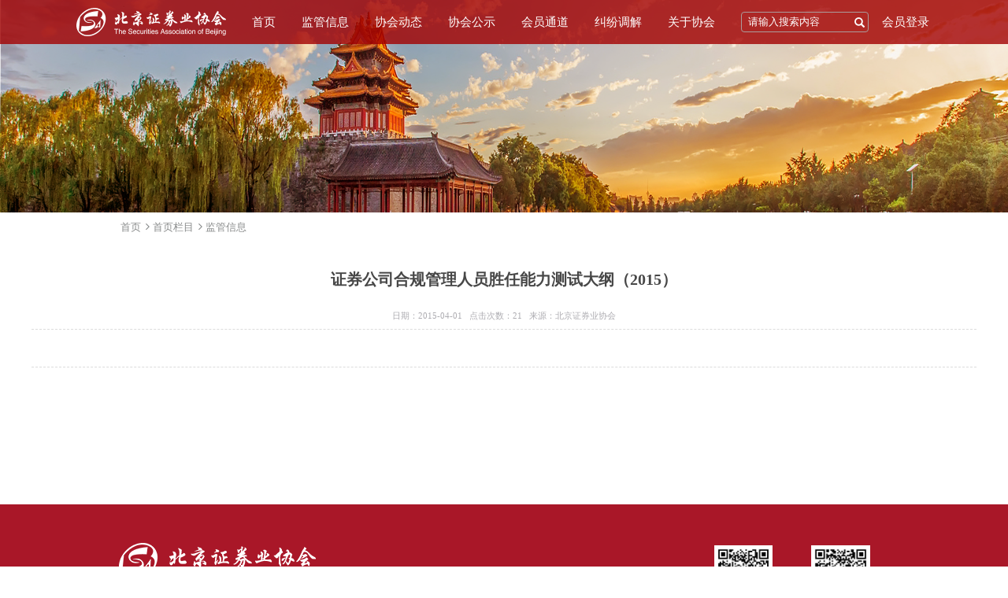

--- FILE ---
content_type: text/html
request_url: https://www.sabbj.org/html/137/2015-04-01/1677.html?v=1699451694700
body_size: 2131
content:
<!DOCTYPE html>
<html lang="en">
<head>
    <meta charset="UTF-8">
    <meta name="viewport" content="width=device-width, initial-scale=1.0">
    <meta http-equiv="X-UA-Compatible" content="ie=edge">
    <base id="base" href="/"/>
<meta name="keywords" content="北京证券业协会">
<meta name="description" content="北京证券业协会">

<link rel="Shortcut Icon" href="/images/favicon.ico" type="image/x-icon"/>
<link href="/css/font-awesome.min.css" rel="stylesheet" type="text/css"/>
<link href="/plugin/bootstrap/css/bootstrap.min.css" rel="stylesheet" type="text/css"/>
<link href="/css/common.css" rel="stylesheet" type="text/css"/>

<script src="/plugin/jquery.js" type="text/javascript"></script>
<script src="/plugin/bootstrap/js/bootstrap.min.js" type="text/javascript"></script>
<script src="/plugin/koala.min.1.5.js" type="text/javascript"></script>
<script src="/js/util.js" type="text/javascript"></script>
<script src="/js/common.js" type="text/javascript"></script>

<input id="serverPath" type="hidden" value="/sabbj/"/>    <link href="/css/index.css" rel="stylesheet" type="text/css"/>
    <script src="/js/content.js" type="text/javascript"></script>
    <title>
            证券公司合规管理人员胜任能力测试大纲（2015）
    </title>
</head>
<body>
<div>
    <div class="mainer-banner">
<div class="tyheader clearfix">
<div class="tyheader-content">
<div class="logo-div">
    <img src="/images/tylogo.png" class="logo">
</div>
<!-- 菜单处理，最多支持三级 -->
<div class="menu">
    <div class="mList">
        <ul>
                <!-- 一级菜单 -->
                    <li>
                        <a
                            href="/index.html"
                            >首页</a>
                    </li>
                    <li>
                        <a
                            >监管信息</a>
                                <!-- 二级菜单 -->
                                <div class="tyTwoMenu ">
                                    <ul class="tyMenuUL">
                                        <li>
                                            <a href="html/114/1.html?v=1703814140781">监管文件</a>
                                        </li>
                                        <li>
                                            <a href="html/115/1.html?v=1703814140781">行政许可</a>
                                        </li>
                                        <li>
                                            <a href="html/116/1.html?v=1703814140781">营业部选址信息公示</a>
                                        </li>
                                        <li>
                                            <a href="html/117/1.html?v=1703814140781">办事指南</a>
                                        </li>
                                        <li>
                                            <a href="html/118/1.html?v=1703814140781">法律法规</a>
                                        </li>
                                    </ul>
                                </div>
                    </li>
                    <li>
                        <a
                            href="html/105/1.html"
                            >协会动态</a>
                                <!-- 二级菜单 -->
                                <div class="tyTwoMenu ">
                                    <ul class="tyMenuUL">
                                        <li>
                                            <a href="html/106/1.html?v=1703814140781">协会文件</a>
                                        </li>
                                        <li>
                                            <a href="html/108/1.html?v=1703814140781">自律管理</a>
                                        </li>
                                        <li>
                                            <a href="html/109/1.html?v=1703814140781">投资者教育</a>
                                        </li>
                                        <li>
                                            <a href="html/110/1.html?v=1703814140781">培训考试</a>
                                        </li>
                                        <li>
                                            <a href="html/111/1.html?v=1703814140781">协会会刊</a>
                                        </li>
                                        <li>
                                            <a href="html/112/1.html?v=1703814140781">他山之石</a>
                                        </li>
                                        <li>
                                            <a href="html/107/1.html?v=1703814140781">会员活动</a>
                                        </li>
                                    </ul>
                                </div>
                    </li>
                    <li>
                        <a
                            >协会公示</a>
                                <!-- 二级菜单 -->
                                <div class="tyTwoMenu ">
                                    <ul class="tyMenuUL">
                                        <li>
                                            <a href="html/129/1.html?v=1703814140781">协会公告</a>
                                        </li>
                                        <li>
                                            <a href="html/130/1.html?v=1703814140781">机构查询</a>
                                        </li>
                                    </ul>
                                </div>
                    </li>
                    <li>
                        <a
                            >会员通道</a>
                                <!-- 二级菜单 -->
                                <div class="tyTwoMenu ">
                                    <ul class="tyMenuUL">
                                        <li>
                                            <a href="html/120/1.html?v=1703814140781">监管通知</a>
                                        </li>
                                        <li>
                                            <a href="html/121/1.html?v=1703814140781">经营数据分析</a>
                                        </li>
                                        <li>
                                            <a href="html/122/1.html?v=1703814140781">自律服务</a>
                                        </li>
                                        <li>
                                            <a href="html/127/1.html?v=1703814140781">经营排名</a>
                                        </li>
                                    </ul>
                                </div>
                    </li>
                    <li>
                        <a
                            href="html/133/1.html"
                            >纠纷调解</a>
                                <!-- 二级菜单 -->
                                <div class="tyTwoMenu MenuOnLeft">
                                    <ul class="tyMenuUL">
                                        <li>
                                            <a href="html/134/1.html?v=1703814140781">调解指南</a>
                                        </li>
                                        <li>
                                            <a href="html/135/1.html?v=1703814140781">制度规则</a>
                                        </li>
                                    </ul>
                                </div>
                    </li>
                    <li>
                        <a
                            >关于协会</a>
                                <!-- 二级菜单 -->
                                <div class="tyTwoMenu MenuOnLeft">
                                    <ul class="tyMenuUL">
                                        <li>
                                            <a href="html/54/1.html?v=1703814140781">简介</a>
                                        </li>
                                        <li>
                                            <a href="html/55/1.html?v=1703814140781">协会领导</a>
                                        </li>
                                        <li>
                                            <a href="html/57/1.html?v=1703814140781">协会章程</a>
                                        </li>
                                        <li>
                                            <a href="html/58/1.html?v=1703814140781">组织结构</a>
                                        </li>
                                        <li>
                                            <a href="html/103/1.html?v=1703814140781">会员名录</a>
                                        </li>
                                        <li>
                                            <a href="html/104/1.html?v=1703814140781">规章制度</a>
                                        </li>
                                        <li>
                                            <a href="html/358/1.html?v=1703814140781">联系我们</a>
                                        </li>
                                    </ul>
                                </div>
                    </li>
        </ul>
    </div>
</div>
<div class="search">
    <input id="common_search_key" type="text" placeholder="请输入搜索内容"/>
    <span id="common_search" class="glyphicon glyphicon-search"></span>
    <div class="login"><a href="/html/login.html">会员登录</a></div>
</div>

            </div>
          </div>        <div class="focus-img">
             <img src="/images/banner3.png">
         </div>
    </div>
    <div class="bread">
        <div class="breadMar">
<ul class="breadUl">
    <li><a href="/index.html">首页</a></li>
    <i class="fa fa-angle-right"></i>
                <li><a ">首页栏目</a></li>
                    <i class="fa fa-angle-right"></i>
                <li><a href="html/137/1.html?v=1703814140781">监管信息</a></li>
</ul>        </div>
    </div>
    <div class="tyMBg mainer">
        <div class="tyCBg typage">
                    <div class="tyArtHead">
                        <p class="tyArtTitle">证券公司合规管理人员胜任能力测试大纲（2015）</p>
                        <p class="tyArtDate">
                            日期：2015-04-01&nbsp;&nbsp;
                            点击次数：<span id="hit_count" article_id="1677"></span>&nbsp;&nbsp;
                            来源：北京证券业协会
                        </p>
                    </div>
                    <div class="tyArt998">
                        <p></p>
                        <div class="fujian">
                        </div>
                    </div>
        </div>
    </div>
<div class="tyFoot">
    <div class="footer-left">
        <div class='footer-left-logo'>
            <img class="" src="/images/footLogo.png">
        </div>

        <div class="footer-left-content">
            <span class="">北京证券业协会&nbsp;&nbsp;&nbsp;&nbsp;&nbsp;&nbsp;&nbsp;版权所有</span>
            <span class="" href=""><a  href="https://beian.miit.gov.cn/" target="_blank" rel="noopener noreferrer" style ="color: rgba(255, 255, 255, 1);">[京ICP备17067935号-1]</a></span>

        </div>
    </div>
    <div class="footer-middle">
        <div class="">
            <div class="">
                <span class="glyphicon glyphicon-envelope"/>
                <span class="text_125">bjzq@163.com</span>
            </div>
        </div>
        <div class="">
            <div class="">
                <span class="glyphicon glyphicon-map-marker"/>
                <span class="">北京市西城区金融街33号通泰大厦B座7层</span>
            </div>
        </div>
    </div>
    <div class="scanCode">
        <img class="" src="/images/zhengjuanyexiehui.png">
        <span class="">北京证券业协会</span>
    </div>
    <div class="scanCode">
        <img class="" src="/images/touzhizhequanyibaohu.png">
        <span class="">投资者权益保护</span>
    </div>
</div></div>
</body>
</html>

--- FILE ---
content_type: text/html;charset=utf-8
request_url: https://www.sabbj.org/sabbj/QueryAsync.do?_funccode_=C_CMS_W_Articles
body_size: 2
content:
{"_returncode_":0,"hitcount":21}

--- FILE ---
content_type: text/html;charset=utf-8
request_url: https://www.sabbj.org/sabbj/AsyncAction.do?_funccode_=C_GetCmsSiteArticlesViDeo
body_size: -13
content:
{"_returncode_":0}

--- FILE ---
content_type: text/css
request_url: https://www.sabbj.org/css/common.css
body_size: 2984
content:
html,
body {
	margin: 0;
	padding: 0;
	color: #333;
	font-size: 13px;
	font-family: 微软雅黑;
}
@media screen and (max-width: 2520px) and (min-width: 1920px) {
	html,
	body {
		font-size: 21px;
	}
}
@media screen and (max-width: 1920px) and (min-width: 1440px) {
	html,
	body {
		font-size: 16px;
		zoom: normal;
	}
}
@media screen and (max-width: 1440px) and (min-width: 1360px) {
	html,
	body {
		font-size: 13px;
		zoom: normal;
	}
}
.modal-dialog {
	width: 952px !important;
	box-sizing: border-box;
}
.modal-dialog td {
	border: 1px solid #e5e5e5;
}
.modal-dialog td img {
	height: 160px !important;
	width: unset !important;
}
.modal-dialog .ui-jqgrid-btable td {
	white-space: unset !important;
}
.modal-dialog .btn-default {
	color: #fff !important;
	background-color: #a30101 !important;
	border: none !important;
}
.modal-dialog .btn-default:hover {
	color: #fff !important;
	background-color: #a30101 !important;
	border: none !important;
}
.focus-img img {
	width: 100%;
	height: 270px;
}
.fa-angle-right:before {
	color: #898b8b;
}
.focus-zqzc img {
	width: 100%;
	height: 8.5625rem;
	margin-top: 0.625rem;
}
span.search-result {
	display: inline-block;
	border-bottom: 3px solid #a30101;
	height: 100%;
	padding: 12px 7px;
	color: #a30101;
	font-size: 1.25rem;
}
ul,
p {
	margin: 0;
	padding: 0;
	color: #333;
	font-size: 1.125rem;
	font-family: 微软雅黑;
}
html,
body {
	width: 100%;
	height: 100%;
	position: relative;
}
.pagination > li > a {
	padding: 0 !important;
	color: unset !important;
	background-color: unset !important;
	border: none !important;
}
.login a {
	font-style: normal;
	color: #fff;
	cursor: pointer;
}
.login a:hover {
	text-decoration: none !important;
}
.tyMBg.mainer .tyCBg.typage .typageTZGG > ul li {
	padding-right: 1.25rem;
	height: 4rem;
	line-height: 4rem;
	border-bottom: 1px solid #f3f3f3;
}
.pagination li {
	border: 1px solid #cacaca !important;
}
.tyMBg.mainer .tyCBg.typage .typageTZGG li:hover {
	background-color: #f3f3f3;
}
.tyMBg.mainer .tyCBg.typage .typageTZGG li a:hover {
	color: #a30101;
	text-decoration: none !important;
}
.nav-tabs > li > a {
	height: 3.75rem !important;
	cursor: pointer !important;
}
.nav > li > a:focus,
.nav > li > a:hover {
	background: none !important;
}
.nav-tabs > li > a:hover {
	height: 3.75rem;
	border-left: 1px solid transparent;
	border-top: 1px solid transparent;
	border-right: 1px solid transparent;
	border-bottom: 3px solid transparent;
	background-color: unset !important;
}
.tyCBg.typage {
	height: unset !important;
}
.sidebar-nav .metismenu ul a:hover {
	color: #a30101 !important;
}
span.glyphicon.glyphicon-search {
	position: absolute;
	right: 6.25rem;
	top: 1.6875rem;
	color: #fff;
}
.mainer-banner {
	position: relative;
}
.clearfix::after {
	content: ".";
	display: block;
	height: 0;
	clear: both;
	visibility: hidden;
}
.login {
	font-size: 1.125rem;
	color: #fff;
	margin-left: 1.25rem;
	cursor: pointer;
}
.tyheader-content {
	max-width: 83.25rem;
	margin: 0 auto;
	display: flex;
        flex:1;
}
ul.breadUl {
	margin-top: 0.625rem;
}
.scanCode {
	display: flex;
	flex-direction: column;
	margin: 0 1.875rem;
	justify-content: center;
}
.scanCode span {
	margin-top: 0.625rem;
	font-size: 0.75rem;
}
.scanCode img {
	width: 5.75rem;
}
.footer-middle {
	font-size: 0.875rem;
	width: 37.5rem;
	min-width: 37.5rem;
	padding: 0 0 3.75rem 5rem;
	display: flex;
	flex-direction: column;
	align-self: flex-end;
}
.footer-left {
	width: 18.75rem;
	padding: 3.75rem 0;
	display: flex;
	flex-direction: column;
}
.footer-left-content span {
	font-size: 0.875rem;
	display: block;
}
.footer-left-logo {
	flex: 1;
}
.footer-middle {
	font-size: 0.875rem;
}
.logo-div {
	vertical-align: middle;
	display: flex;
	align-items: center;
}
.tyheader > .menu > .mList > ul {
	display: flex;
	justify-content: center;
}
.tyheader .menu > .mList a:focus,
.tyheader .menu > .mList a:hover {
	color: #fff !important;
	text-decoration: none !important;
}
.search {
	display: flex;
	align-items: center;
	position: relative;
}
a {
	text-decoration: none;
	cursor: pointer;
}
li {
	list-style: none;
}
.clear {
	clear: both;
}
.fl {
	float: left;
}
.fr {
	float: right;
}
.tyMBg {
	background: url("../images/tyloginbg.png") top no-repeat;
	width: 100%;
	overflow: hidden;
	box-sizing: border-box;
	min-height: 26.3rem;
        display:flex;
        padding:0 0.8rem;
        flex-direction:column;
}
.tyCBg {
	margin: 1.6875rem auto 0 auto;
	background: #fff;
	width: 1200px;
	overflow: auto;
	padding-bottom: 1.25rem;
}
.tyheader {
	display: flex;
	justify-content: center;
	background: rgba(163, 1, 1, 0.8);
	align-items: center;
	position: absolute;
	top: 0;
	left: 0;
	z-index: 999;
	width: 100%;
        padding:0 0.8rem;
}
.tyheader .head {
	height: 8rem;
	width: 1200px;
	margin: 0 auto;
}
.search input::placeholder {
	color: #fff;
}
.search input {
	width: 12.5rem;
	height: 2rem;
	line-height: 2rem;
	border: 1px solid #ab9c9c !important;
	border: 0;
	padding: 0 0 0 0.625rem;
	background: transparent;
	border-radius: 4px;
	color: #fff !important;
}
.search input:focus {
	outline: 0;
}
.searchBtn {
	display: block;
	position: absolute;
	right: 6.375rem;
	top: 1.3125rem;
}
.searchBtn img {
	width: 0.875rem;
	height: 1rem;
}
.bread {
	height: 1.635rem;
	line-height: 1.635rem;
}
.breadMar {
	width: 75rem;
	margin: 0 auto;
}
.breadUl li {
	display: inline-block;
}
.breadUl li a {
	font-size: 1rem;
	color: #898b8b;
	padding-right: 2px;
}
.hoverBg {
	background: #a30101 !important;
}
.hoverBg a {
	text-decoration: none;
}
.tyFoot {
	width: 100%;
	height: 15.375rem;
	background: rgba(169, 23, 40, 1);
	color: rgba(255, 255, 255, 1);
	bottom: 0;
	display: flex;
	flex-direction: row;
	justify-content: center;
}
.pagination {
	margin-top: 1.25rem;
	text-align: right;
	float: right;
	overflow: hidden;
}
.pagination li {
	float: left;
	border: 1px solid #cacaca;
	padding: 5px 0.625rem !important;
	text-align: center;
	margin: 0 14px 0 0 !important;
	height: auto !important;
	line-height: inherit !important;
	cursor: pointer;
}
.paginationCheck {
	background: #a30101 !important;
	color: #fff !important;
	border-color: #a30101 !important;
}
.pagination li.pagination_des {
	background: 0;
}
.menu {
	flex: 1;
	line-height: 4.375rem;
	display: flex;
}
.mList {
	flex:1
}
.mList ul{
      display: flex;
      justify-content: space-evenly;
}
.mList li {
	float: left;
	text-align: center;
	position: relative;
}
.tyMenuUL li {
	padding: 0 !important;
}
.mList a {
	color: #fff;
}
.mList li img {
	padding-left: 20%;
}
.tyMenuUL {
	height: auto !important;
	float: left;
	flex-direction: column;
	display: flex;
}
.menu .tyTwoMenu {
	background: #f1f1f1;
	height: auto;
	position: absolute;
	z-index: 99;
	left: 0;
}
.mList .tyTwoMenu li {
	width: 100%;
	min-height: 2.1875rem;
	line-height: 2.1875rem;
	text-align: left;
	padding-left: 0.9375rem;
	box-sizing: border-box;
	white-space: nowrap;
}
.mList .tyTwoMenu li:hover {
	background-color: #a30101;
}
.mList .tyTwoMenu a:hover {
	color: #fff !important;
	background-color: #a30101;
}
.mList .tyTwoMenu li a {
	background: #fff;
	color: #a30101 !important;
	width: 100%;
	display: block;
	padding: 0 0 0 16px !important;
	box-sizing: content-box;
}
.tyTwoMenu {
	display: none;
}
.tyColTwo {
	width: 15.375rem;
}
.tyColThree {
	width: 23.0625rem;
}
.tyColFour {
	width: 45.75rem;
}
.tyColFive {
	width: 38.4375rem;
}
.tyColTwo li {
	border-bottom: 0 !important;
}
.tyThreeMenu ul {
	height: auto !important;
}
.mList .tyTwoMenu li .tyThreeMenu ul li {
	line-height: 1.75rem;
	min-height: 1.875rem;
}
.mList .tyTwoMenu li .tyThreeMenu ul li a {
	font-size: 0.75rem;
	color: #666 !important;
}
.tyColTwo .tyMenuUL {
	border-left: 1px solid #d9d9d9;
}
.tyColTwo .tyMenuUL:first-child {
	border-left: 0;
}
.tyColThree .tyMenuUL:nth-child(2) {
	border-left: 1px solid #d9d9d9;
	border-right: 1px solid #d9d9d9;
}
.tyColThree .tyMenuUL:last-child {
	border-left: 0;
	border-right: 0;
}
.tyColFour .tyMenuUL:nth-child(3) {
	border-right: 1px solid #d9d9d9;
	border-left: 0;
}
.tyColFive .tyMenuUL:nth-child(4) {
	border-right: 1px solid #d9d9d9;
	border-left: 0;
}
.MenuOnLeft {
	right: 0;
}
.no_data {
	font-size: 1rem;
	padding-left: 6.25rem;
	border-bottom: 1px solid #efefef;
	padding-bottom: 0.9375rem;
}
.collapse.in li a {
	height: unset;
}
.active > a {
	color: #a30101 !important;
	font-weight: bold;
	height: 3.1875rem;
	border-left: 1px solid transparent !important;
	border-top: 1px solid transparent !important;
	border-right: 1px solid transparent !important;
	border-bottom: 3px solid #a30101 !important;
}
.metismenu li {
	position: relative;
}
.metismenu li i {
	position: absolute;
	right: 0.625rem;
	top: 0.75rem;
}
.typageTitle .more {
	font-size: 0.625rem;
	color: #9e9e9e;
	position: absolute;
	right: 5px;
	top: 3px;
}
.tyPageColumn .typageTZGG {
	padding: 0 0.625rem;
	margin-bottom: 1.875rem;
}
.tyPageColumn .typageTZGG li {
	height: 2rem;
	line-height: 2rem;
}
.tyPageColumn .typageTZGG li a,
.tyPageColumn .typageTZGG li span {
	font-size: 0.75rem;
}
.tyPageColumn .typageTitle {
	font-size: 0.875rem;
}
.ui-corner-all,
.ui-corner-top,
.ui-corner-right,
.ui-corner-tr {
	border-radius: unset !important;
}
.ui-jqgrid .ui-jqgrid-htable th.ui-th-ltr,
.ui-th-ltr {
	height: 45px;
	font-size: 1rem;
	background-color: #f9f9f9 !important;
	border-color: #e1e1e1;
}
thead > .ui-jqgrid-labels th:last-child {
	border-right: none !important;
}
td,
th {
	width: 25%;
}
.g_no_data {
	border-top: 1px solid #e1e1e1;
	color: #a30101;
	text-align: center;
	background: #fff;
	padding: 5px 0;
	font-size: 0.875rem;
}
.table-bordered {
	margin-bottom: 2rem;
}
.form-control {
	border: none !important;
	box-shadow: unset !important;
	font-size: 1rem !important;
}
#pg_gridPager nav {
	display: flex;
	justify-content: space-between;
	background: #fff;
}
.btn-primary {
	background-color: #a30101 !important;
	border-color: #a30101 !important;
	color: #fff !important;
	font-size: 1rem;
}
span.jump_text {
	font-size: 1rem;
	margin-left: 5px;
	float: right;
	margin: 23px 0 23px 6px;
}
.g_y_disabled {
	font-size: 1rem !important;
	color: #ccc !important;
}
.pagination.pagination_ul {
	border-radius: unset !important;
}
input.form-control2 {
	width: 40px;
}
span.jump_text select {
	height: 24px;
}
span.jump_text .btn-group-xs > .btn,
span.jump_text .btn-xs {
	padding: 0 5px !important;
	border: none !important;
}
.ui-widget.ui-widget-content {
	border: none !important;
	border-top: 1px solid #e1e1e1;
}
td.table_bg.text-center {
	background-color: #f9f9f9;
}
.search-input > input {
	outline: 0;
	width: unset !important;
}
.search-input {
	border: 1px solid #cacaca;
	display: flex;
	justify-content: space-between;
	align-items: center;
	padding-right: 5px;
}
.search-input #search_key_btn {
	color: #898b8b;
	position: unset;
}
td .form-control {
	font-size: 0.875rem !important;
}
.ui-jqgrid tr.jqfoot > td,
.ui-jqgrid tr.jqgroup > td,
.ui-jqgrid tr.jqgrow > td {
	padding: 6px 4px 6px 4px !important;
}
.ui-jqgrid-btable td {
	white-space: pre-wrap !important;
}
.ui-priority-secondary,
.ui-widget-content .ui-priority-secondary {
	background-color: #f6f6f69c !important;
	opacity: unset !important;
}
.pagination_div .g_y_disabled,
.pagination_div ul,
.pagination_div + .jump span.jump_text {
	font-size: 0.875rem !important;
}
.pagination_div > ul > li {
	padding: unset !important;
}
.pagination_div > ul > li > a {
	padding: 5px 0.625rem !important;
}
.pagination_div > ul > li > a.pagination_check {
	background: #a30101 !important;
	color: #fff !important;
}
.tyCBg.typage.tyMap {
	display: flex;
	justify-content: space-between;
	margin-top: 8rem;
}
.tyCBg.typage.tyMap {
	display: flex;
	justify-content: space-between;
	margin-top: 7rem;
	align-items: center;
}
.mapContent {
	flex: 1;
	margin-left: 65px;
}
.mapGrid2 {
	margin-top: 33px;
	height: 174px;
	background: #f7f7f7;
}
.mapGrid {
	height: 315px;
	background: #f7f7f7;
	margin-top: 33px;
}
.mapTitle {
	border-bottom: 2px solid #a30101;
}
.mapTitle > span {
	color: #a30101;
	display: inline-block;
	height: 100%;
	border-bottom: 3px solid #a30101;
	font-size: 1.25rem;
	line-height: 2.5rem;
	padding: 0 10px;
}
._top {
	height: 5px;
}
._div1 {
	display: flex;
	justify-content: space-between;
	margin: 19px 15px 15px 15px;
}
._div_line {
	border-bottom: 1px solid #dcdcdc;
	margin: 0 15px 0 15px;
}
._div2 {
	display: flex;
	justify-content: space-between;
	margin: 17px;
}
._div3 {
	display: flex;
	justify-content: space-between;
	margin: 19px;
	gap: 32px;
}
._div3 div {
	display: flex;
	width: 50%;
	justify-content: space-between;
}
.font_style_1 {
	font-size: 15px;
	font-weight: bold;
}
.font_style_2 {
	font-size: 14px;
	color: #a30101;
	cursor: pointer;
}
.font_style_3 {
	color: #a09b9b;
	font-size: 14px;
	font-weight: bold;
}
.font_style_4 {
	font-size: 16px;
	color: #a30101;
	font-weight: bold;
}

--- FILE ---
content_type: text/css
request_url: https://www.sabbj.org/css/index.css
body_size: 3112
content:
span.dot {
	display: inline-block;
	width: 5px;
	height: 5px;
	background: #474747;
	margin: auto;
	border-radius: 50%;
}
.container3 .tab-pane.fade ul li:last-child:nth-child(5n - 1), .container3 .tab-pane.fade ul li:last-child:nth-child(5n - 2), .container3 .tab-pane.fade ul li:last-child:nth-child(5n - 3) {
    margin-right: auto;
}
.news-1{
       flex:1;
    min-width: 0;
}
.focus-zqzc {
	display: flex;
	justify-content: center;
}

.focus-zqzc img {
	width: 145px !important;
	height: 186px !important;
}

.tyPSearch .tyImgNewsClude a {
	width: unset !important;
	min-width: unset !important;
	margin-right: 7rem;
}

.tyIndexBg-container {
	padding: 10px 0;
	background: #fff;
        flex:1;
        display:flex;
        justify-content:center;
}

.container3 .tab-content {
	padding: 11px 0;
	min-height: 150px;
	overflow: auto;
}

.container3 .tab-content li {
	line-height: 2.5rem;
	height: 2.5rem;
}

.container3>div {
	/* min-width: 77.3125rem; */
}

.container2 .tab-content li {
	height: 4.0625rem;
	line-height: 4.0625rem;
}

.container .tyTzgg ul li {
	height: 3.0625rem;
	line-height: 3.0625rem;
}

.tyTzgg>div>ul>li a {
	font-size: 0.875rem;
}

.container2 .tab-pane.fade.in.active ul li {
	border-bottom: 1px solid #f3f3f3;
}

.container3 .tab-pane.fade ul {
	display: flex;
	flex-wrap: wrap;
	justify-content: space-between;
}

.container3 .tab-pane.fade ul li {
	width: 240px;
}


.container3 .tab-pane.fade ul li a {
	margin-right: 0;
}

.myscroll_141 ul li {
	height: 3.0625rem !important;
	line-height: 3.0625rem !important;
}

.myscroll_142 {
	padding: 1.375rem 0;
}

.myscroll_142 ul li {
	height: 3rem !important;
	line-height: 3rem !important;
}

.nav-tabs {
	border-bottom: 2px solid #a30101;
}

.width30 .tyTzgg {
	border: none;
}

.tab-pane.fade ul li {
	font-size: 1rem;
	display: flex;
	padding-right: 5px;
	justify-content: space-between;
}

.tab-pane.fade ul li span {
	font-size: 0.875rem !important;
}

.tab-pane.fade ul li a {
	flex: 1;
}

.tyTzgg>div>ul>li {
	display: flex;
	font-size: 0.875rem;
	justify-content: space-between;
	border-bottom: 1px solid #f3f3f3;
	padding-right: 5px;
}

ul.nav.nav-tabs li {
	height: 3.75rem;
}

.nav-tabs>li>a {
	line-height: 3.75rem;
}

.tab-content ul li a {
	font-size: 0.875rem;
}

.container3>div {
	max-width: 1200px;
        width:100%;
}

.big-icon {
	display: flex;
	justify-content: center;
	font-size: 1rem;
	margin: 50px auto;
	max-width: 1200px;
        width: 100%;
}

.big-icon-item {
	display: flex;
	justify-content: space-between;
	flex-direction: column;
	height: 8.125rem;
	align-items: center;
	flex: 1;
	cursor: pointer;
}

.big-icon-item img {
	width: 4.6875rem;
	height: 4.6875rem;
}

.big-icon-item span {
	flex: 1;
	margin-top: 0.75rem;
}

.tyIndexBg {
	display: flex;
	justify-content: center;
}

.container {
	height: 23.4375rem;
	display: flex;
	justify-content: center;
	max-width: 1200px;
	padding: 0;
	background: #fff !important;
        margin:0;
        flex:1;
}

.tyIndexBg-container .container {
	height: 25.3125rem !important;
}

.container2 {
	height: 32.8125rem;
	display: flex;
	justify-content: space-between;
	background: #fff;
}

.container3 {
	/* min-height: 22.375rem; */
	width: 100%;
	display: flex;
	justify-content: center;
       flex:1;
       min-width:0;
}

.container3>div>.tyTzgg {
	border: none;
}

.width30 {
	max-width: 450px;
	position: relative;
        flex:1;
        min-width:0;
}

.width12 {
	width: 15.625rem;
	min-width: 250px;
}

.width12+.width30 {
	margin: 0 24px;
}

a.more {
	position: absolute;
	font-size: 0.875rem;
	bottom: 25px;
	right: 7px;
	color: #939393;
}

.width33 {
	width: 33%;
}

.tyTzgg {
	height: 100%;
	width: 100%;
	position: relative;
}

.tyTzgg>div>a {
	color: #939393;
	position: absolute;
	font-size: 0.875rem;
	bottom: 15px;
	right: 7px;
}

.tyTzgg li {
	height: 4.875rem;
	line-height: 4.875rem;
}

.tyTzgg li a {
	height: 100%;
	font-size: 1.25rem;
	font-weight: normal;
	white-space: nowrap;
	text-overflow: ellipsis;
	overflow: hidden;
	float: left;
	display: block;
	color: #686868;
	padding-left: 0.75rem;
	background: url("../images/tyGreyPoint.png") left no-repeat;
}

li.tyRedLi a {
	color: red !important;
	background: url("../images/tyRedPoint.png") left no-repeat !important;
}

li.tyRedLi span {
	color: red;
}

.tyTzgg li span {
	float: right;
}

.width30 .tyTzggTitle {
	text-align: left;
	text-indent: 0.875rem;
}

.width30 .tyTzgg>div>ul>li a {
	flex: 1;
	margin-right: 37px;
}

.width30 .tab-content ul li a {
	margin-right: 37px;
}

.width30 .tab-content ul li {
	border-bottom: 1px solid #f3f3f3;
}

.width12 .tab-content ul li {
	border-bottom: 1px solid #f3f3f3;
	width: 160px;
	margin: 0 auto;
}

.tyTzggTitle {
	text-align: left;
	text-indent: 0.875rem;
	line-height: 2.5rem;
	position: relative;
	color: #fff;
	border-bottom: 1px solid #e9e9e9;
	background-color: rgba(169, 23, 40, 1);
	height: 2.5rem;
}

.column {
	padding: 1.25rem 0;
}

.width1200 {
	width: 75rem;
}

.width1200 img,
.width598 img {
	width: 100%;
}

.width598 {
	width: 37.375rem;
}

.imgMar {
	margin: 0.625rem 0 1.25rem 0;
}

.tyYqll {
	padding: 0 18px 18px 18px;
	overflow: hidden;
}

.tyYqll li {
	width: 20%;
	float: left;
	padding: 1.5625rem 0 0 0;
}

.tyYqll li a {
	color: #686868;
	padding-left: 0.75rem;
	background: url("../images/tyGreyPoint.png") left no-repeat;
	white-space: nowrap;
	text-overflow: ellipsis;
	overflow: hidden;
	display: block;
}

.martop0 {
	margin-top: 0;
}

.width240 {
	width: 22.5rem;
}

.rdgc a {
	background: none !important;
	padding-left: 0 !important;
	padding-bottom: 18px;
}

.rdgc p {
	color: #9c9c9c;
}

.rdgc {
	height: auto !important;
	line-height: normal !important;
	border-bottom: 0 !important;
	background: #f1f1f1;
	padding: 0.625rem;
}

.rdgc span {
	padding-top: 28px;
}

.tyEwm {
	position: absolute;
	right: -6.875rem;
	top: 0;
	background: #fff;
	width: 108px;
	height: 6.875rem;
}

.typageMenu {
	width: 15.125rem;
	border: 1px solid #f1f1f1;
	border-bottom: 0;
}

.typageContent {
	width: 55.625rem;
	float: left;
	margin-left: 0.9375rem;
}

.typageTitle {
	font-size: 1.25rem;
	text-indent: 7px;
	font-weight: 700;
	color: #686868;
	border-bottom: 1px solid #9c9c9c;
	padding-bottom: 8px;
	position: relative;
}

.typageBanner {
	padding-right: 0.9375rem;
	width: 55.9375rem;
	height: 2px;
	background: #a30101;
}

.typageBanner img {
	width: 100%;
	height: 12.1875rem;
}

.typageTro {
	padding: 1.25rem 0.5625rem;
}

/* .typageTro p {
  text-indent: 2em;
  font-size: 0.9375rem;
  padding-right: 0.9375rem;
} */
.typage {
	/* padding-top: 24px; */
}

.typageTZGG {
	border-top: 2px solid #a30101;
}

.typageTZGG li {
	height: 2.375rem;
	line-height: 2.375rem;
	display: flex;
	justify-content: space-between;
}

.typageTZGG li a {
	white-space: nowrap;
	text-overflow: ellipsis;
	overflow: hidden;
	float: left;
	display: block;
	color: #686868;
	padding-left: 0.75rem;
	background: url(../images/tyGreyPoint.png) left no-repeat;
	flex: 1;
	margin-right: 3.25rem;
}

.typageTZGG li span {
	float: right;
}

.tyShowPage {
	padding: 1.25rem 0.9375rem 1.25rem 0;
}

.tyArtTitle {
	color: #474747;
	font-weight: 700;
	font-size: 1.5rem;
	text-align: center;
	padding-bottom: 24px;
}

.tyArtDate {
	text-align: center;
	color: #adacb1;
	font-size: 0.875rem;
}

.tyArtHead {
	padding-top: 1.625rem;
	padding-bottom: 0.6875rem;
}

.tyArt998 {
	margin: 0 auto;
	border-bottom: 1px dashed #dcdcdc;
	border-top: 1px dashed #dcdcdc;
}

.tyArt998 p {
	color: #333333;
	font-size: 1rem;
	line-height: 2rem;
}

.tyArtBanner {
	width: 62.375rem;
	padding: 0.625rem 0 1.6875rem 0;
}

.tyArtBanner img {
	width: 100%;
}

.fujian {
	padding: 30px 0 1.25rem 0;
}

.tyArt998 .fj {
	color: #333333;
	font-size: 1rem;
	padding-bottom: 1rem;
}

.fujian a {
	padding-bottom: 0.875rem;
	display: block;
	color: #0f91e6;
}

.tyImgNews li img {
	width: 5.25rem;
	float: left;
	height: 4rem;
}

.tyImgNews li span {
	float: right;
	color: #9c9c9c;
}

.tyImgNews li {
	border-bottom: 1px solid #f3f3f3;
}

.tyImgNewsClude {
	width: 51.875rem;
	margin-left: 0.9375rem;
	float: left;
}

.tyImgNewsClude a {
	white-space: nowrap;
	display: block;
	overflow: hidden;
	text-overflow: ellipsis;
	width: 75rem;
	min-width: 1200px;
	font-size: 1rem;
	color: #474747;
	padding-bottom: 8px;
}

.tyImgNewsClude p {
	color: #9c9c9c;
}

.tyPSearch .tyImgNewsClude {
	margin-left: 0;
	flex: 1;
}

.tyPSearch li {
	display: flex;
	height: 4rem;
	line-height: 4rem;
}

.tySBorder {
	position: relative;
	margin: 0 auto;
	border-bottom: 2px solid #a30101;
}

.tySBorder input {
	width: 54.0625rem;
	padding-left: 0.625rem;
	height: 2rem;
	border: 0;
}

.tySBorder a {
	width: 8rem;
	height: 2rem;
	display: block;
	position: absolute;
	right: 0;
	top: 1px;
}

.focus {
	height: 75%;
}

.focus img {
	position: relative;
	width: 100%;
	height: 20.875rem;
}

.focus .btn {
	position: absolute;
	bottom: 2.125rem;
	left: 31.875rem;
	overflow: hidden;
	zoom: 1;
}

.focus .btn a {
	position: relative;
	width: 0.8125rem;
	height: 0.8125rem;
	border-radius: 7px;
	margin: 0 5px;
	color: #b0b0b0;
	text-align: center;
	float: left;
	background: #d9d9d9;
}

.focus .btn a:hover,
.focus .btn a.current {
	cursor: pointer;
	background: #fc114a;
}

.focus .fPic {
	position: absolute;
	left: 0;
	top: 0;
	width: 100%;
}

.focus .D1fBt {
	overflow: hidden;
	zoom: 1;
	height: 1rem;
	z-index: 10;
}

.focus .shadow {
	width: 100%;
	position: absolute;
	bottom: 0;
	left: 0;
	z-index: 10;
	height: 3rem;
	line-height: 3rem;
	background: #a30101;
	opacity: 0.6;
	display: block;
	text-align: left;
}

.focus .shadow a {
	white-space: nowrap;
	text-overflow: ellipsis;
	display: block;
	color: #fff !important;
	font-size: 1rem;
	overflow: hidden;
	margin-left: 1rem;
	width: 15.625rem;
	font-weight: 500;
}

.focus .fcon {
	position: relative;
	width: 100%;
	float: left;
	display: none;
	background: #000;
}

.focus .fcon img {
	display: block;
}

.focus .fbg {
	bottom: 3.1875rem;
	right: 0;
	position: absolute;
	height: 1.3125rem;
	text-align: center;
	z-index: 200;
}

.focus .fbg div {
	overflow: hidden;
	zoom: 1;
	height: 0.875rem;
}

.focus .D1fBt a {
	position: relative;
	width: 0.625rem;
	height: 0.625rem;
	border-radius: 7px;
	margin: 0 5px;
	float: left;
	background: #d9d9d9;
}

.focus .D1fBt .current,
.focus .D1fBt a:hover {
	background: #fc114a;
}

.focus .D1fBt i {
	display: none;
	font-style: normal;
}

.focus .prev,
.focus .next {
	position: absolute;
	width: 1.25rem;
	height: 2.4375rem;
	background: url("../images/focus_btn.png") no-repeat;
}

.focus .prev {
	display: none;
	top: 50%;
	margin-top: -2.3125rem;
	left: 0;
	background-position: 0 -2.4375rem;
	cursor: pointer;
}

.focus .next {
	display: none;
	top: 50%;
	margin-top: -2.3125rem;
	right: 0;
	background-position: -1.25rem -2.4375rem;
	cursor: pointer;
}

.focus .prev:hover {
	background-position: 0 0;
}

.focus .next:hover {
	background-position: -1.25rem 0;
}

.focus-big {
	position: relative;
	width: 100%;
	height: 27.1vw;
}

.focus-big img {
	width: 100%;
	height: 27.1vw;
	/* min-width: 105rem; */
}

.focus-big .btn {
	position: absolute;
	bottom: 2.125rem;
	left: 31.875rem;
	overflow: hidden;
	zoom: 1;
}

.focus-big .btn a {
	position: relative;
	width: 0.8125rem;
	height: 0.8125rem;
	border-radius: 7px;
	margin: 0 5px;
	color: #b0b0b0;
	text-align: center;
	float: left;
	background: #d9d9d9;
}

.focus-big .btn a:hover,
.focus-big .btn a.current {
	cursor: pointer;
	background: #fc114a;
}

.focus-big .fPic {
	position: absolute;
	left: 0;
	top: 0;
	width: 100%;
}

.focus-big .D1fBt {
	overflow: hidden;
	zoom: 1;
	height: 1rem;
	z-index: 10;
}

.focus-big .shadow {
	width: 100%;
	position: absolute;
	bottom: 0;
	left: 0;
	z-index: 10;
	height: 1.5625rem;
	line-height: 1.5625rem;
	background: rgba(0, 0, 0, 0.6);
	display: block;
	text-align: left;
}

.focus-big .shadow a {
	white-space: nowrap;
	text-overflow: ellipsis;
	display: block;
	color: #fff;
	font-size: 0.75rem;
	overflow: hidden;
	margin-left: 0.625rem;
	width: 15.625rem;
}

.focus-big .fcon {
	position: relative;
	width: 100%;
	float: left;
	display: none;
	background: #000;
}

.focus-big .fcon img {
	display: block;
}

.focus-big .fbg {
	bottom: -3px;
	right: 48%;
	position: absolute;
	height: 1.3125rem;
	text-align: center;
	z-index: 200;
}

.focus-big .fbg div {
	overflow: hidden;
	zoom: 1;
	height: 0.875rem;
}

.focus-big .D1fBt a {
	position: relative;
	width: 0.625rem;
	height: 0.625rem;
	border-radius: 7px;
	margin: 0 5px;
	float: left;
	background: #d9d9d9;
}

.focus-big .D1fBt .current,
.focus-big .D1fBt a:hover {
	background: #fc114a;
}

.focus-big .D1fBt i {
	display: none;
	font-style: normal;
}

.focus-big .prev,
.focus-big .next {
	position: absolute;
	width: 1.25rem;
	height: 2.4375rem;
	background: url("../images/focus_btn.png") no-repeat;
}

.focus-big .prev {
	display: none;
	top: 50%;
	margin-top: -2.3125rem;
	left: 0;
	background-position: 0 -2.4375rem;
	cursor: pointer;
}

.focus-big .next {
	display: none;
	top: 50%;
	margin-top: -2.3125rem;
	right: 0;
	background-position: -1.25rem -2.4375rem;
	cursor: pointer;
}

.focus-big .prev:hover {
	background-position: 0 0;
}

.focus-big .next:hover {
	background-position: -1.25rem 0;
}

/* 表格 */
.table-bordered.table-condensed tr td,
.table-bordered.table-condensed tr td .btn-primary,
.ui-jqgrid .ui-jqgrid-htable th,
.ui-jqgrid tr.jqgrow>td {
	font-size: 0.875rem !important;
}

/* 横条 */
.hengtiao {
	max-width: 1200px;
	margin: 0 auto;
	padding: 20px 0;
}

.hengtiao img {
	width: 100%;
}

.tyTzggTitle_new {
	text-indent: 0.875rem;
	border-bottom: 1px solid #e9e9e9;
	height: 61px;
	color: rgba(169, 23, 40, 1);
	display: flex;
	justify-content: flex-start;
	align-items: end;
	border-bottom: 2px solid rgba(169, 23, 40, 1);
}

.tyTzggTitle_new>span {
	width: 109px;
	padding-bottom: 3px;
	color: rgba(169, 23, 40, 1);
	border-bottom: 2px solid rgba(169, 23, 40, 1);
	font-size: 1.25rem;
}

.tyTzggTitleRed {
	text-align: left;
	text-indent: 0.875rem;
	line-height: 2.5rem;
	position: relative;
	color: #fff;
	border-bottom: 1px solid #e9e9e9;
	background-color: rgba(169, 23, 40, 1);
	height: 2.5rem;
	margin-top: 21px;
}

.tyTzggTitleRed>span {
	font-size: 18px !important;
}

a.morered {
	bottom: 45px !important;
}

.new_notice_div_1 {
	height: 68px;
	display: flex;
	max-width: 1200px;
	margin-bottom: 20px;
	background-image: url(../images/link7.png);
	align-items: center;
        flex：1;
        min-width：0;
}

.new_notice_div_2 {
	margin: 0;
	padding-left: 15px;
}

.new_notice_div_3 {
	margin: auto 16px;
	width: 2px;
	height: 37px;
	background-image: url(../images/link9.png);
}

.new_notice_div_4 {
	max-width: 1076px;
	height: 100%;
	margin: 0;
	display: flex;
	flex-direction: column;
	justify-content: space-evenly;
	flex: 1;
    min-width: 0;
}

.text_1 {
	width: 640px;
	height: unset;
	color: rgba(170, 23, 41, 1);
	font-size: 16px;
	font-weight: normal;
	text-align: left;
	margin-left: 1px;
	display: inline-block;
	max-width: 640px;
	white-space: nowrap;
	overflow: hidden;
	text-overflow: ellipsis;
}

.text_wrapper_1 {
	max-width: 1076px;
	overflow-wrap: break-word;
	font-size: 0;
	font-weight: normal;
	text-align: left;
	white-space: nowrap;
	height: unset;
	margin: 0;
	display: flex;
}

.text_2 {
	height: 16px;
	color: rgba(174, 174, 174, 1);
	font-size: 14px;
	font-weight: normal;
	text-align: left;
	display: inline-block;
	white-space: nowrap;
	overflow: hidden;
	text-overflow: ellipsis;
	flex: 1;

}

.text_3 {
	width: unset;
	height: 15px;
	color: rgba(75, 110, 254, 1);
	font-size: 14px;
	font-weight: normal;
	text-align: left;
	cursor: pointer;
}

.new_notice_div {
	display: flex;
	justify-content: center;
}


--- FILE ---
content_type: application/javascript
request_url: https://www.sabbj.org/js/common.js
body_size: 874
content:
$(function(){init_common_search();$(".mList\x3eul\x3eli").mouseover(function(){$(this).addClass("hoverBg");$(this).find(".tyTwoMenu").show()}).mouseout(function(){$(this).find(".tyTwoMenu").hide();$(this).removeClass("hoverBg")});setHeight();tab_floatingSwitch(".nav-tabs\x3eli",".tab-content\x3ediv")});function getBasePath(){return $("#base").attr("href")}function getServerPath(){return $("#serverPath").val()}
function setHeight(){var a=utilGetHeight(),b=$(".tyheader").height(),c=$(".tyFoot").height(),d=$(".bread").height(),a=a-b-c-d-50-44;$(".loginBg")&&0<$(".loginBg").length&&$(".loginBg").css({height:a});$(".tyCBg")&&0<$(".tyCBg").length&&$(".tyCBg").css({height:a})}function dis_ul(a,b,c){a.data("y",1);if(c.html()){var d=b.width()+123;b.width(d)}c.append(a)}function need_add(a,b){a=a.find("li").length;b=a+b.find("li").length;return 5<a||5<b?!1:!0}
function _go(a){a&&(0==a.indexOf("http")?window.location.href=a:window.location.href=getBasePath()+a)}function _prev_page(a){a=getUrl("prev",a);_go(a)}function _next_page(a){a=getUrl("next",a);_go(a)}
function getUrl(a,b){var c=window.location.href,d=parseInt(c.substring(c.lastIndexOf("/")+1,c.lastIndexOf(".html")),10);if(1!=d||"prev"!=a)if(b=parseInt($(b).parent().attr("_totalPage"),10),0!=b&&(d!=b||"next"!=a)){b=c.substring(c.lastIndexOf("/")+1,c.length);var e="";"prev"==a?e=b.replace(d,d-1):"next"==a&&(e=b.replace(d,d+1));return c.replace(b,e)}}function uiErrorAlert(a){alert(a)}
function init_common_search(){$("#common_search").click(function(){var a=$("#common_search_key").val();$.trim(a)?(a=encodeURIComponent(a),window.open(getBasePath()+"html/list_search.html?ss\x3d"+a,"_blank")):alert("请输入检索条件")});$("#common_search_key").on("keypress",function(a){a=a||window.event;if(13==a.keyCode)return $("#common_search").trigger("click"),!1})}function openMore(a){a=$(a).siblings("ul").find(".active").attr("more_url");window.open(a,"_blank")}
function tab_floatingSwitch(a,b){$(a).hover(function(){$(this).siblings().removeClass("active");$(this).addClass("active");var a=$(this).children().attr("href");$(a).siblings().removeClass("in active");$(a).addClass(" in active")})};

--- FILE ---
content_type: application/javascript
request_url: https://www.sabbj.org/plugin/koala.min.1.5.js
body_size: 17173
content:
eval(function(d,e,a,c,b,f){b=function(a){return(a<e?"":b(parseInt(a/e)))+(35<(a%=e)?String.fromCharCode(a+29):a.toString(36))};if(!"".replace(/^/,String)){for(;a--;)f[b(a)]=c[a]||b(a);c=[function(a){return f[a]}];b=function(){return"\\w+"};a=1}for(;a--;)c[a]&&(d=d.replace(new RegExp("\\b"+b(a)+"\\b","g"),c[a]));return d}('(15(){17 e\x3d1T.K;1a.2k\x3d1T;1a.1x\x3d1h;1a.24\x3d1V.1i.24;1a.86\x3d1h.29("87")[0];17 g\x3d1a.K\x3d1a.52\x3d1a.1v\x3d15(l){14(g.C.2s(l)){12 l}14(g.C.3o(l)){g.66(l);12}17 m\x3dg.C.1c(1n.1d\x3e0?l:2k);14(m){17 k\x3d1C f(m);k.1N\x3d15(){12"85"};12 k}12 1C h(l)};(15(k){17 m\x3d1a.4C\x3d15(){17 n\x3dl(1n).2Y(", ");12 g.4i.2f(n,1h)};17 l\x3d1a.4t\x3d15(p){14(!p){12[]}14("4b"1G 2P(p)){12 p.4b()}17 o\x3dp.1d||0,n\x3d1C 1V(o);1r(o--){n[o]\x3dp[o]}12 n};m.4h\x3d15(p,q,o){14(1n.1d\x3e1){a\x3d1n}1b{14(g.C.2l(p)){12 p}1b{14(g.C.5Y(p)||g.C.62(p)){a\x3dp}1b{14(g.C.4q(p)){a\x3d/^n:(\\w+)$/.1q(p)?1x.49(2a.$1):1x.29(p)}}}}14(p\x26\x26p.1d\x3e0){17 n\x3d1C b(a,q);14(n.3m\x3d\x3d1){12 g(n.2H(0))}1b{12 n}}12 1C h(o)};g.1y\x3d15(n){12 1h.2E(n)};g.5N\x3d15(){14(g.1y){1T.K\x3de}12 52};(15(){17 x\x3d/((?:\\((?:\\([^()]+\\)|[^()]+)+\\)|\\[(?:\\[[^\\[\\]]*\\]|[\'"][^\'"]*[\'"]|[^\\[\\]\'"]+)+\\]|\\\\.|[^ \x3e+~,(\\[\\\\]+)+|[\x3e+~])(\\s*,\\s*)?((?:.|\\r|\\n)*)/g,y\x3d0,B\x3d2P.1i.1N,s\x3d1m,r\x3d1f,z\x3d/\\\\/g,G\x3d/\\W/;[0,0].6S(15(){r\x3d1m;12 0});17 p\x3d15(M,H,P,Q){P\x3dP||[];H\x3dH||1h;17 S\x3dH;14(H.1j!\x3d\x3d1\x26\x26H.1j!\x3d\x3d9){12[]}14(!M||1s M!\x3d\x3d"2o"){12 P}17 J,U,X,I,T,W,V,O,L\x3d1f,K\x3dp.3E(H),N\x3d[],R\x3dM;84{x.2m("");J\x3dx.2m(R);14(J){R\x3dJ[3];N.1o(J[1]);14(J[2]){I\x3dJ[3];1z}}}1r(J);14(N.1d\x3e1\x26\x26t.2m(M)){14(N.1d\x3d\x3d\x3d2\x26\x26u.2R[N[0]]){U\x3dC(N[0]+N[1],H)}1b{U\x3du.2R[N[0]]?[H]:p(N.2d(),H);1r(N.1d){M\x3dN.2d();14(u.2R[M]){M+\x3dN.2d()}U\x3dC(M,U)}}}1b{14(!Q\x26\x26N.1d\x3e1\x26\x26H.1j\x3d\x3d\x3d9\x26\x26!K\x26\x26u.1t.2p.1q(N[0])\x26\x26!u.1t.2p.1q(N[N.1d-1])){T\x3dp.1X(N.2d(),H,K);H\x3dT.3f?p.1O(T.3f,T.33)[0]:T.33[0]}14(H){T\x3dQ?{3f:N.4s(),33:v(Q)}:p.1X(N.4s(),N.1d\x3d\x3d\x3d1\x26\x26(N[0]\x3d\x3d\x3d"~"||N[0]\x3d\x3d\x3d"+")\x26\x26H.1p?H.1p:H,K);U\x3dT.3f?p.1O(T.3f,T.33):T.33;14(N.1d\x3e0){X\x3dv(U)}1b{L\x3d1m}1r(N.1d){W\x3dN.4s();V\x3dW;14(!u.2R[W]){W\x3d""}1b{V\x3dN.4s()}14(V\x3d\x3d1g){V\x3dH}u.2R[W](X,V,K)}}1b{X\x3dN\x3d[]}}14(!X){X\x3dU}14(!X){p.2w(W||M)}14(B.1l(X)\x3d\x3d\x3d"[1Y 1V]"){14(!L){P.1o.1Z(P,X)}1b{14(H\x26\x26H.1j\x3d\x3d\x3d1){1e(O\x3d0;X[O]!\x3d1g;O++){14(X[O]\x26\x26(X[O]\x3d\x3d\x3d1f||X[O].1j\x3d\x3d\x3d1\x26\x26p.2u(H,X[O]))){P.1o(U[O])}}}1b{1e(O\x3d0;X[O]!\x3d1g;O++){14(X[O]\x26\x26X[O].1j\x3d\x3d\x3d1){P.1o(U[O])}}}}}1b{v(X,P)}14(I){p(I,S,P,Q);p.6B(P)}12 P};p.6B\x3d15(I){14(A){s\x3dr;I.6S(A);14(s){1e(17 H\x3d1;H\x3cI.1d;H++){14(I[H]\x3d\x3d\x3dI[H-1]){I.3t(H--,1)}}}}12 I};p.70\x3d15(H,I){12 p(H,1g,1g,I)};p.4I\x3d15(H,I){12 p(I,1g,1g,[H]).1d\x3e0};p.1X\x3d15(O,H,P){17 N;14(!O){12[]}1e(17 K\x3d0,J\x3du.3Q.1d;K\x3cJ;K++){17 L,M\x3du.3Q[K];14((L\x3du.3Z[M].2m(O))){17 I\x3dL[1];L.3t(1,1);14(I.3Y(I.1d-1)!\x3d\x3d"\\\\"){L[1]\x3d(L[1]||"").1A(z,"");N\x3du.1X[M](L,H,P);14(N!\x3d1g){O\x3dO.1A(u.1t[M],"");1z}}}}14(!N){N\x3d1s H.29!\x3d\x3d"1B"?H.29("*"):[]}12{33:N,3f:O}};p.1O\x3d15(S,R,V,L){17 N,H,J\x3dS,X\x3d[],P\x3dR,O\x3dR\x26\x26R[0]\x26\x26p.3E(R[0]);1r(S\x26\x26R.1d){1e(17 Q 1G u.1O){14((N\x3du.3Z[Q].2m(S))!\x3d1g\x26\x26N[2]){17 W,U,I\x3du.1O[Q],K\x3dN[1];H\x3d1m;N.3t(1,1);14(K.3Y(K.1d-1)\x3d\x3d\x3d"\\\\"){4B}14(P\x3d\x3d\x3dX){X\x3d[]}14(u.4G[Q]){N\x3du.4G[Q](N,P,V,X,L,O);14(!N){H\x3dW\x3d1f}1b{14(N\x3d\x3d\x3d1f){4B}}}14(N){1e(17 M\x3d0;(U\x3dP[M])!\x3d1g;M++){14(U){W\x3dI(U,N,M,P);17 T\x3dL^!!W;14(V\x26\x26W!\x3d1g){14(T){H\x3d1f}1b{P[M]\x3d1m}}1b{14(T){X.1o(U);H\x3d1f}}}}}14(W!\x3d\x3d1B){14(!V){P\x3dX}S\x3dS.1A(u.1t[Q],"");14(!H){12[]}1z}}}14(S\x3d\x3d\x3dJ){14(H\x3d\x3d1g){p.2w(S)}1b{1z}}J\x3dS}12 P};p.2w\x3d15(H){3A"82 2w, 83 88: "+H};17 u\x3dp.89\x3d{3Q:["2p","4E","3d"],1t:{2p:/#((?:[\\w\\2J-\\2I\\-]|\\\\.)+)/,3h:/\\.((?:[\\w\\2J-\\2I\\-]|\\\\.)+)/,4E:/\\[1W\x3d[\'"]*((?:[\\w\\2J-\\2I\\-]|\\\\.)+)[\'"]*\\]/,5h:/\\[\\s*((?:[\\w\\2J-\\2I\\-]|\\\\.)+)\\s*(?:(\\S?\x3d)\\s*(?:([\'"])(.*?)\\3|(#?(?:[\\w\\2J-\\2I\\-]|\\\\.)*)|)|)\\s*\\]/,3d:/^((?:[\\w\\2J-\\2I\\*\\-]|\\\\.)+)/,3U:/:(6V|3u|3x|3k)-3n(?:\\(\\s*(3X|3W|(?:[+\\-]?\\d+|(?:[+\\-]?\\d*)?n\\s*(?:[+\\-]\\s*\\d+)?))\\s*\\))?/,3G:/:(3u|6M|6F|6E|3k|3x|3X|3W)(?:\\((\\d*)\\))?(?\x3d[^\\-]|$)/,3b:/:((?:[\\w\\2J-\\2I\\-]|\\\\.)+)(?:\\(([\'"]?)((?:\\([^\\)]+\\)|[^\\(\\)]*)+)\\2\\))?/},3Z:{},50:{"3H":"1D","1e":"8e"},3N:{2z:15(H){12 H.1K("2z")},1E:15(H){12 H.1K("1E")}},2R:{"+":15(N,I){17 K\x3d1s I\x3d\x3d\x3d"2o",M\x3dK\x26\x26!G.1q(I),O\x3dK\x26\x26!M;14(M){I\x3dI.1u()}1e(17 J\x3d0,H\x3dN.1d,L;J\x3cH;J++){14((L\x3dN[J])){1r((L\x3dL.3z)\x26\x26L.1j!\x3d\x3d1){}N[J]\x3dO||L\x26\x26L.1H.1u()\x3d\x3d\x3dI?L||1m:L\x3d\x3d\x3dI}}14(O){p.1O(I,N,1f)}},"\x3e":15(N,I){17 M,L\x3d1s I\x3d\x3d\x3d"2o",J\x3d0,H\x3dN.1d;14(L\x26\x26!G.1q(I)){I\x3dI.1u();1e(;J\x3cH;J++){M\x3dN[J];14(M){17 K\x3dM.1p;N[J]\x3dK.1H.1u()\x3d\x3d\x3dI?K:1m}}}1b{1e(;J\x3cH;J++){M\x3dN[J];14(M){N[J]\x3dL?M.1p:M.1p\x3d\x3d\x3dI}}14(L){p.1O(I,N,1f)}}},"":15(K,I,M){17 L,J\x3dy++,H\x3dD;14(1s I\x3d\x3d\x3d"2o"\x26\x26!G.1q(I)){I\x3dI.1u();L\x3dI;H\x3dn}H("1p",I,J,K,L,M)},"~":15(K,I,M){17 L,J\x3dy++,H\x3dD;14(1s I\x3d\x3d\x3d"2o"\x26\x26!G.1q(I)){I\x3dI.1u();L\x3dI;H\x3dn}H("3z",I,J,K,L,M)}},1X:{2p:15(I,J,K){14(1s J.2E!\x3d\x3d"1B"\x26\x26!K){17 H\x3dJ.2E(I[1]);12 H\x26\x26H.1p?[H]:[]}},4E:15(J,M){14(1s M.49!\x3d\x3d"1B"){17 I\x3d[],L\x3dM.49(J[1]);1e(17 K\x3d0,H\x3dL.1d;K\x3cH;K++){14(L[K].1K("1W")\x3d\x3d\x3dJ[1]){I.1o(L[K])}}12 I.1d\x3d\x3d\x3d0?1g:I}},3d:15(H,I){14(1s I.29!\x3d\x3d"1B"){12 I.29(H[1])}}},4G:{3h:15(K,I,J,H,N,O){K\x3d" "+K[1].1A(z,"")+" ";14(O){12 K}1e(17 L\x3d0,M;(M\x3dI[L])!\x3d1g;L++){14(M){14(N^(M.1D\x26\x26(" "+M.1D+" ").1A(/[\\t\\n\\r]/g," ").1U(K)\x3e\x3d0)){14(!J){H.1o(M)}}1b{14(J){I[L]\x3d1m}}}}12 1m},2p:15(H){12 H[1].1A(z,"")},3d:15(I,H){12 I[1].1A(z,"").1u()},3U:15(H){14(H[1]\x3d\x3d\x3d"3u"){14(!H[2]){p.2w(H[0])}H[2]\x3dH[2].1A(/^\\+|\\s*/g,"");17 I\x3d/(-?)(\\d*)(?:n([+\\-]?\\d*))?/.2m(H[2]\x3d\x3d\x3d"3X"\x26\x26"2n"||H[2]\x3d\x3d\x3d"3W"\x26\x26"2n+1"||!/\\D/.1q(H[2])\x26\x26"8f+"+H[2]||H[2]);H[2]\x3d(I[1]+(I[2]||1))-0;H[3]\x3dI[3]-0}1b{14(H[2]){p.2w(H[0])}}H[0]\x3dy++;12 H},5h:15(L,I,J,H,M,N){17 K\x3dL[1]\x3dL[1].1A(z,"");14(!N\x26\x26u.50[K]){L[1]\x3du.50[K]}L[4]\x3d(L[4]||L[5]||"").1A(z,"");14(L[2]\x3d\x3d\x3d"~\x3d"){L[4]\x3d" "+L[4]+" "}12 L},3b:15(L,I,J,H,M){14(L[1]\x3d\x3d\x3d"5l"){14((x.2m(L[3])||"").1d\x3e1||/^\\w/.1q(L[3])){L[3]\x3dp(L[3],1g,1g,I)}1b{17 K\x3dp.1O(L[3],I,J,1f^M);14(!J){H.1o.1Z(H,K)}12 1m}}1b{14(u.1t.3G.1q(L[0])||u.1t.3U.1q(L[0])){12 1f}}12 L},3G:15(H){H.4g(1f);12 H}},6N:{8d:15(H){12 H.4S\x3d\x3d\x3d1m\x26\x26H.1E!\x3d\x3d"4m"},4S:15(H){12 H.4S\x3d\x3d\x3d1f},7m:15(H){12 H.7m\x3d\x3d\x3d1f},6k:15(H){14(H.1p){H.1p.8c}12 H.6k\x3d\x3d\x3d1f},4p:15(H){12 !!H.1F},3q:15(H){12 !H.1F},8a:15(J,I,H){12 !!p(H[3],J).1d},8b:15(H){12(/h\\d/i).1q(H.1H)},3J:15(J){17 H\x3dJ.1K("1E"),I\x3dJ.1E;12 J.1H.1u()\x3d\x3d\x3d"21"\x26\x26"3J"\x3d\x3d\x3dI\x26\x26(H\x3d\x3d\x3dI||H\x3d\x3d\x3d1g)},6Q:15(H){12 H.1H.1u()\x3d\x3d\x3d"21"\x26\x26"6Q"\x3d\x3d\x3dH.1E},6R:15(H){12 H.1H.1u()\x3d\x3d\x3d"21"\x26\x26"6R"\x3d\x3d\x3dH.1E},6U:15(H){12 H.1H.1u()\x3d\x3d\x3d"21"\x26\x26"6U"\x3d\x3d\x3dH.1E},5Z:15(H){12 H.1H.1u()\x3d\x3d\x3d"21"\x26\x26"5Z"\x3d\x3d\x3dH.1E},77:15(I){17 H\x3dI.1H.1u();12(H\x3d\x3d\x3d"21"||H\x3d\x3d\x3d"2N")\x26\x26"77"\x3d\x3d\x3dI.1E},7v:15(H){12 H.1H.1u()\x3d\x3d\x3d"21"\x26\x26"7v"\x3d\x3d\x3dH.1E},7f:15(I){17 H\x3dI.1H.1u();12(H\x3d\x3d\x3d"21"||H\x3d\x3d\x3d"2N")\x26\x26"7f"\x3d\x3d\x3dI.1E},2N:15(I){17 H\x3dI.1H.1u();12 H\x3d\x3d\x3d"21"\x26\x26"2N"\x3d\x3d\x3dI.1E||H\x3d\x3d\x3d"2N"},21:15(H){12(/21|2f|81|2N/i).1q(H.1H)},80:15(H){12 H\x3d\x3d\x3dH.75.7Q}},6O:{3k:15(I,H){12 H\x3d\x3d\x3d0},3x:15(J,I,H,K){12 I\x3d\x3d\x3dK.1d-1},3X:15(I,H){12 H%2\x3d\x3d\x3d0},3W:15(I,H){12 H%2\x3d\x3d\x3d1},6E:15(J,I,H){12 I\x3cH[3]-0},6F:15(J,I,H){12 I\x3eH[3]-0},3u:15(J,I,H){12 H[3]-0\x3d\x3d\x3dI},6M:15(J,I,H){12 H[3]-0\x3d\x3d\x3dI}},1O:{3b:15(J,O,N,P){17 H\x3dO[1],I\x3du.6N[H];14(I){12 I(J,N,O,P)}1b{14(H\x3d\x3d\x3d"2u"){12(J.7R||J.7P||p.58([J])||"").1U(O[3])\x3e\x3d0}1b{14(H\x3d\x3d\x3d"5l"){17 K\x3dO[3];1e(17 M\x3d0,L\x3dK.1d;M\x3cL;M++){14(K[M]\x3d\x3d\x3dJ){12 1m}}12 1f}1b{p.2w(H)}}}},3U:15(H,K){17 N\x3dK[1],I\x3dH;2W(N){1w"6V":1w"3k":1r((I\x3dI.3z)){14(I.1j\x3d\x3d\x3d1){12 1m}}14(N\x3d\x3d\x3d"3k"){12 1f}I\x3dH;1w"3x":1r((I\x3dI.2v)){14(I.1j\x3d\x3d\x3d1){12 1m}}12 1f;1w"3u":17 J\x3dK[2],Q\x3dK[3];14(J\x3d\x3d\x3d1\x26\x26Q\x3d\x3d\x3d0){12 1f}17 M\x3dK[0],P\x3dH.1p;14(P\x26\x26(P.3c!\x3d\x3dM||!H.5a)){17 L\x3d0;1e(I\x3dP.1F;I;I\x3dI.2v){14(I.1j\x3d\x3d\x3d1){I.5a\x3d++L}}P.3c\x3dM}17 O\x3dH.5a-Q;14(J\x3d\x3d\x3d0){12 O\x3d\x3d\x3d0}1b{12(O%J\x3d\x3d\x3d0\x26\x26O/J\x3e\x3d0)}}},2p:15(I,H){12 I.1j\x3d\x3d\x3d1\x26\x26I.1K("1y")\x3d\x3d\x3dH},3d:15(I,H){12(H\x3d\x3d\x3d"*"\x26\x26I.1j\x3d\x3d\x3d1)||I.1H.1u()\x3d\x3d\x3dH},3h:15(I,H){12(" "+(I.1D||I.1K("3H"))+" ").1U(H)\x3e-1},5h:15(M,K){17 J\x3dK[1],H\x3du.3N[J]?u.3N[J](M):M[J]!\x3d1g?M[J]:M.1K(J),N\x3dH+"",L\x3dK[2],I\x3dK[4];12 H\x3d\x3d1g?L\x3d\x3d\x3d"!\x3d":L\x3d\x3d\x3d"\x3d"?N\x3d\x3d\x3dI:L\x3d\x3d\x3d"*\x3d"?N.1U(I)\x3e\x3d0:L\x3d\x3d\x3d"~\x3d"?(" "+N+" ").1U(I)\x3e\x3d0:!I?N\x26\x26H!\x3d\x3d1m:L\x3d\x3d\x3d"!\x3d"?N!\x3d\x3dI:L\x3d\x3d\x3d"^\x3d"?N.1U(I)\x3d\x3d\x3d0:L\x3d\x3d\x3d"$\x3d"?N.3Y(N.1d-I.1d)\x3d\x3d\x3dI:L\x3d\x3d\x3d"|\x3d"?N\x3d\x3d\x3dI||N.3Y(0,I.1d+1)\x3d\x3d\x3dI+"-":1m},3G:15(L,I,J,M){17 H\x3dI[2],K\x3du.6O[H];14(K){12 K(L,J,I,M)}}}};17 t\x3du.1t.3G,o\x3d15(I,H){12"\\\\"+(H-0+1)};1e(17 q 1G u.1t){u.1t[q]\x3d1C 2a(u.1t[q].43+(/(?![^\\[]*\\])(?![^\\(]*\\))/.43));u.3Z[q]\x3d1C 2a(/(^(?:.|\\r|\\n)*?)/.43+u.1t[q].43.1A(/\\\\(\\d+)/g,o))}17 v\x3d15(I,H){I\x3d1V.1i.24.1l(I,0);14(H){H.1o.1Z(H,I);12 H}12 I};2i{1V.1i.24.1l(1h.1S.2y,0)[0].1j}2j(E){v\x3d15(L,K){17 J\x3d0,I\x3dK||[];14(B.1l(L)\x3d\x3d\x3d"[1Y 1V]"){1V.1i.1o.1Z(I,L)}1b{14(1s L.1d\x3d\x3d\x3d"47"){1e(17 H\x3dL.1d;J\x3cH;J++){I.1o(L[J])}}1b{1e(;L[J];J++){I.1o(L[J])}}}12 I}}17 A,w;14(1h.1S.30){A\x3d15(I,H){14(I\x3d\x3d\x3dH){s\x3d1f;12 0}14(!I.30||!H.30){12 I.30?-1:1}12 I.30(H)\x264?-1:1}}1b{A\x3d15(P,O){14(P\x3d\x3d\x3dO){s\x3d1f;12 0}1b{14(P.41\x26\x26O.41){12 P.41-O.41}}17 M,I,J\x3d[],H\x3d[],L\x3dP.1p,N\x3dO.1p,Q\x3dL;14(L\x3d\x3d\x3dN){12 w(P,O)}1b{14(!L){12 -1}1b{14(!N){12 1}}}1r(Q){J.4g(Q);Q\x3dQ.1p}Q\x3dN;1r(Q){H.4g(Q);Q\x3dQ.1p}M\x3dJ.1d;I\x3dH.1d;1e(17 K\x3d0;K\x3cM\x26\x26K\x3cI;K++){14(J[K]!\x3d\x3dH[K]){12 w(J[K],H[K])}}12 K\x3d\x3d\x3dM?w(P,H[K],-1):w(J[K],O,1)};w\x3d15(I,H,J){14(I\x3d\x3d\x3dH){12 J}17 K\x3dI.2v;1r(K){14(K\x3d\x3d\x3dH){12 -1}K\x3dK.2v}12 1}}p.58\x3d15(H){17 I\x3d"",K;1e(17 J\x3d0;H[J];J++){K\x3dH[J];14(K.1j\x3d\x3d\x3d3||K.1j\x3d\x3d\x3d4){I+\x3dK.3F}1b{14(K.1j!\x3d\x3d8){I+\x3dp.58(K.2y)}}}12 I};(15(){17 I\x3d1h.22("1L"),J\x3d"4M"+(1C 59()).7O(),H\x3d1h.1S;I.1Q\x3d"\x3ca 1W\x3d\'"+J+"\'/\x3e";H.2T(I,H.1F);14(1h.2E(J)){u.1X.2p\x3d15(L,M,N){14(1s M.2E!\x3d\x3d"1B"\x26\x26!N){17 K\x3dM.2E(L[1]);12 K?K.1y\x3d\x3d\x3dL[1]||1s K.3L!\x3d\x3d"1B"\x26\x26K.3L("1y").3F\x3d\x3d\x3dL[1]?[K]:1B:[]}};u.1O.2p\x3d15(M,K){17 L\x3d1s M.3L!\x3d\x3d"1B"\x26\x26M.3L("1y");12 M.1j\x3d\x3d\x3d1\x26\x26L\x26\x26L.3F\x3d\x3d\x3dK}}H.2L(I);H\x3dI\x3d1g})();(15(){17 H\x3d1h.22("1L");H.26(1h.7M(""));14(H.29("*").1d\x3e0){u.1X.3d\x3d15(I,M){17 L\x3dM.29(I[1]);14(I[1]\x3d\x3d\x3d"*"){17 K\x3d[];1e(17 J\x3d0;L[J];J++){14(L[J].1j\x3d\x3d\x3d1){K.1o(L[J])}}L\x3dK}12 L}}H.1Q\x3d"\x3ca 2z\x3d\'#\'\x3e\x3c/a\x3e";14(H.1F\x26\x261s H.1F.1K!\x3d\x3d"1B"\x26\x26H.1F.1K("2z")!\x3d\x3d"#"){u.3N.2z\x3d15(I){12 I.1K("2z",2)}}H\x3d1g})();14(1h.3w){(15(){17 H\x3dp,K\x3d1h.22("1L"),J\x3d"7N";K.1Q\x3d"\x3cp 3H\x3d\'6A\'\x3e\x3c/p\x3e";14(K.3w\x26\x26K.3w(".6A").1d\x3d\x3d\x3d0){12}p\x3d15(V,M,Q,U){M\x3dM||1h;14(!U\x26\x26!p.3E(M)){17 T\x3d/^(\\w+$)|^\\.([\\w\\-]+$)|^#([\\w\\-]+$)/.2m(V);14(T\x26\x26(M.1j\x3d\x3d\x3d1||M.1j\x3d\x3d\x3d9)){14(T[1]){12 v(M.29(V),Q)}1b{14(T[2]\x26\x26u.1X.3h\x26\x26M.2X){12 v(M.2X(T[2]),Q)}}}14(M.1j\x3d\x3d\x3d9){14(V\x3d\x3d\x3d"1R"\x26\x26M.1R){12 v([M.1R],Q)}1b{14(T\x26\x26T[3]){17 P\x3dM.2E(T[3]);14(P\x26\x26P.1p){14(P.1y\x3d\x3d\x3dT[3]){12 v([P],Q)}}1b{12 v([],Q)}}}2i{12 v(M.3w(V),Q)}2j(R){}}1b{14(M.1j\x3d\x3d\x3d1\x26\x26M.1H.1u()!\x3d\x3d"1Y"){17 N\x3dM,O\x3dM.1K("1y"),L\x3dO||J,X\x3dM.1p,W\x3d/^\\s*[+~]/.1q(V);14(!O){M.2A("1y",L)}1b{L\x3dL.1A(/\'/g,"\\\\$\x26")}14(W\x26\x26X){M\x3dM.1p}2i{14(!W||X){12 v(M.3w("[1y\x3d\'"+L+"\'] "+V),Q)}}2j(S){}7S{14(!O){N.7T("1y")}}}}}12 H(V,M,Q,U)};1e(17 I 1G H){p[I]\x3dH[I]}K\x3d1g})()}(15(){17 H\x3d1h.1S,J\x3dH.4I||H.7Y||H.7Z||H.7X;14(J){17 L\x3d!J.1l(1h.22("1L"),"1L"),I\x3d1m;2i{J.1l(1h.1S,"[1q!\x3d\'\']:7W")}2j(K){I\x3d1f}p.4I\x3d15(N,P){P\x3dP.1A(/\\\x3d\\s*([^\'"\\]]*)\\s*\\]/g,"\x3d\'$1\']");14(!p.3E(N)){2i{14(I||!u.1t.3b.1q(P)\x26\x26!/!\x3d/.1q(P)){17 M\x3dJ.1l(N,P);14(M||!L||N.1h\x26\x26N.1h.1j!\x3d\x3d11){12 M}}}2j(O){}}12 p(P,1g,1g,[N]).1d\x3e0}}})();(15(){17 H\x3d1h.22("1L");H.1Q\x3d"\x3c1L 3H\x3d\'1q e\'\x3e\x3c/1L\x3e\x3c1L 3H\x3d\'1q\'\x3e\x3c/1L\x3e";14(!H.2X||H.2X("e").1d\x3d\x3d\x3d0){12}H.7U.1D\x3d"e";14(H.2X("e").1d\x3d\x3d\x3d1){12}u.3Q.3t(1,0,"3h");u.1X.3h\x3d15(I,J,K){14(1s J.2X!\x3d\x3d"1B"\x26\x26!K){12 J.2X(I[1])}};H\x3d1g})();15 n(I,N,M,Q,O,P){1e(17 K\x3d0,J\x3dQ.1d;K\x3cJ;K++){17 H\x3dQ[K];14(H){17 L\x3d1m;H\x3dH[I];1r(H){14(H.3c\x3d\x3d\x3dM){L\x3dQ[H.3P];1z}14(H.1j\x3d\x3d\x3d1\x26\x26!P){H.3c\x3dM;H.3P\x3dK}14(H.1H.1u()\x3d\x3d\x3dN){L\x3dH;1z}H\x3dH[I]}Q[K]\x3dL}}}15 D(I,N,M,Q,O,P){1e(17 K\x3d0,J\x3dQ.1d;K\x3cJ;K++){17 H\x3dQ[K];14(H){17 L\x3d1m;H\x3dH[I];1r(H){14(H.3c\x3d\x3d\x3dM){L\x3dQ[H.3P];1z}14(H.1j\x3d\x3d\x3d1){14(!P){H.3c\x3dM;H.3P\x3dK}14(1s N!\x3d\x3d"2o"){14(H\x3d\x3d\x3dN){L\x3d1f;1z}}1b{14(p.1O(N,[H]).1d\x3e0){L\x3dH;1z}}}H\x3dH[I]}Q[K]\x3dL}}}14(1h.1S.2u){p.2u\x3d15(I,H){12 I!\x3d\x3dH\x26\x26(I.2u?I.2u(H):1f)}}1b{14(1h.1S.30){p.2u\x3d15(I,H){12!!(I.30(H)\x2616)}}1b{p.2u\x3d15(){12 1m}}}p.3E\x3d15(H){17 I\x3d(H?H.75||H:0).1S;12 I?I.1H!\x3d\x3d"7V":1m};17 C\x3d15(H,O){17 M,K\x3d[],L\x3d"",J\x3dO.1j?[O]:O;1r((M\x3du.1t.3b.2m(H))){L+\x3dM[0];H\x3dH.1A(u.1t.3b,"")}H\x3du.2R[H]?H+"*":H;1e(17 N\x3d0,I\x3dJ.1d;N\x3cI;N++){p(H,J[N],K)}12 p.1O(L,K)};1T.45\x3dp;12})();g.4W\x3d1a.45;g.4i\x3d(15(p){15 q(w,x,t){t\x3dt||0;17 s\x3dg.4i.1t,v\x3dw.1d,r\x3d0,u;1e(u\x3d0;u\x3cv;u++){14(s(w[u],x)\x26\x26t\x3d\x3dr++){12 g(w[u])}}}15 n(r,s,t){12 m.4h(p(r,s||1h),t,r)}15 o(s,r){12 p.70(r,[s]).1d\x3d\x3d1}12{2f:n,1t:o,1X:q}})(45);1a.45\x3dg.4W;63 g.4W})();(15(){17 s\x3dg.7K\x3d15(w){14(w\x3d\x3d1g){12"1g"}14(1s w){14(w.34){12 w.34()}}14(w.1H){14(w.1j\x3d\x3d1){12"3e"}14(w.1j\x3d\x3d3){12(/\\S/).1q(w.3F)?"8g":"8h"}}1b{14(1s w.1d\x3d\x3d"47"){14(w.8C){12"1n"}14("2H"1G w){12"8D"}}}12 1s w};17 m\x3dg.8B\x3d15(y,w){14(y\x3d\x3d1g){12 1m}17 x\x3dy.$2Z||y.2Z;1r(x){14(x\x3d\x3d\x3dw){12 1f}x\x3dx.4p}12 y 4a w};17 l\x3d1a.2D;17 t\x3d1f;1e(17 n 1G{1N:1}){t\x3d1g}14(t){t\x3d["48","35","8A","8y","8z","1N","2Z"]}l.1i.2V\x3d15(x){17 w\x3d1a;12 15(z,y){14(z\x3d\x3d1g){12 1a}14(x||1s z!\x3d"2o"){1e(17 A 1G z){w.1l(1a,A,z[A])}14(t){1e(17 B\x3dt.1d;B--;){A\x3dt[B];14(z.48(A)){w.1l(1a,A,z[A])}}}}1b{w.1l(1a,z,y)}12 1a}};l.1i.20\x3d15(w,x){1a[w]\x3dx}.2V();l.1i.3g\x3d15(w,x){1a.1i[w]\x3dx}.2V();l.5s\x3d15(w){12(s(w)\x3d\x3d"15")?w:15(){12 w}};17 q\x3d1V.1i.24;l.3g({5O:15(){1a.$4m\x3d1f;12 1a},8E:15(){1a.$51\x3d1f;12 1a}});17 o\x3dg.7g\x3d15(z,y){14(z){17 x\x3dz.1u();17 w\x3d15(A){12(s(A)\x3d\x3dx)};o["8F"+z]\x3dw;14(y!\x3d1g){y.1i.34\x3d(15(){12 x}).5O();y.1E\x3dw}}14(y\x3d\x3d1g){12 1g}y.20(1a);y.$2Z\x3do;y.1i.$2Z\x3dy;12 y};17 k\x3d2P.1i.1N;o.8K\x3d15(w){12(w!\x3d1g\x26\x261s w.1d\x3d\x3d"47"\x26\x26k.1l(w)!\x3d"[1Y 2D]")};17 u\x3d{};17 v\x3d15(w){17 x\x3ds(w.1i);12 u[x]||(u[x]\x3d[])};17 r\x3d15(x,B){14(B\x26\x26B.$4m){12}17 w\x3dv(1a);1e(17 y\x3d0;y\x3cw.1d;y++){17 A\x3dw[y];14(s(A)\x3d\x3d"1E"){r.1l(A,x,B)}1b{A.1l(1a,x,B)}}17 z\x3d1a.1i[x];14(z\x3d\x3d1g||!z.$51){1a.1i[x]\x3dB}14(1a[x]\x3d\x3d1g\x26\x26s(B)\x3d\x3d"15"){p.1l(1a,x,15(C){12 B.1Z(C,q.1l(1n,1))})}};17 p\x3d15(w,y){14(y\x26\x26y.$4m){12}17 x\x3d1a[w];14(x\x3d\x3d1g||!x.$51){1a[w]\x3dy}};o.3g({3g:r.2V(),3s:p.2V(),8L:15(w,x){r.1l(1a,w,1a.1i[x])}.2V(),8J:15(w){v(1a).1o(w);12 1a}});1C o("8I",o);2a.1i.34\x3d15(){12"8G"};59.1i.34\x3d15(){12"8H"}})();17 d\x3d1a.6a\x3dg.2e\x3d(15(){17 n\x3d(15(){1e(17 o 1G{1N:1}){14(o\x3d\x3d\x3d"1N"){12 1m}}12 1f})();15 k(){}15 l(){17 r\x3d1g,q\x3d4t(1n);14(g.C.5o(q[0])){r\x3dq.2d()}15 o(){1a.2r.1Z(1a,1n)}o.1i.34\x3d15(){12"6a"};g.C.20(o,d.6d);o.4D\x3dr;o.6f\x3d[];14(r){k.1i\x3dr.1i;o.1i\x3d1C k;r.6f.1o(o)}1e(17 p\x3d0,s\x3dq.1d;p\x3cs;p++){o.5j(q[p])}14(!o.1i.2r){o.1i.2r\x3d15(){}}o.1i.2Z\x3do;12 o}15 m(u){17 q\x3d1a.4D\x26\x261a.4D.1i,p\x3dg.C.5v(u);14(n){14(u.1N!\x3d2P.1i.1N){p.1o("1N")}14(u.35!\x3d2P.1i.35){p.1o("35")}}1e(17 o\x3d0,r\x3dp.1d;o\x3cr;o++){17 t\x3dp[o],s\x3du[t];14(q\x26\x26g.C.5o(s)\x26\x26s.5K()[0]\x3d\x3d"8x"){17 v\x3ds;s\x3d(15(w){12 15(){12 q[w].1Z(1a,1n)}})(t).5G(v);s.35\x3dv.35.4d(v);s.1N\x3dv.1N.4d(v)}1a.1i[t]\x3ds}12 1a}12{2b:l,6d:{5j:m}}})();(15(){g.C\x3dg.O\x3d{};17 J\x3d2P.1i.1N,L\x3d"8w",N\x3d"8m",Y\x3d"5V",G\x3d"5U",E\x3d"2K",X\x3d"2P",q\x3d"[1Y 2D]",l\x3d"[1Y 5V]",r\x3d"[1Y 5U]",m\x3d"[1Y 2K]",k\x3d"[1Y 1V]",U\x3d"[1Y 59]";15 o(aa,Z){17 ac\x3d1s(aa)\x3d\x3d"1Y"\x26\x26aa!\x3d1g;14(ac\x26\x26V(Z)){1e(17 ab 1G 8n){12!!Z}}12 ac}15 V(Z){12 Z!\x3d\x3d1B}15 M(Z){12 Z\x3d\x3d\x3d1B}15 u(Z){12 o(Z)\x26\x26Z.1j\x3d\x3d\x3d1\x26\x26!!Z.1H}15 n(Z){12 u(Z)||Z\x3d\x3d2k||Z\x3d\x3d1x}15 I(Z){12 o(Z)\x26\x26Z.2s\x3d\x3d\x3d1f}15 D(Z){12 o(Z)\x26\x26Z.2l\x3d\x3d\x3d1f}15 P(Z){12 o(Z)\x26\x26V(Z.1d)}15 W(Z){12 o(Z)\x26\x26V(Z.1d)\x26\x26Z.1d\x3e0\x26\x26u(Z[0])}15 K(Z){12 n(Z)?Z:p(Z)?(1x.2E(Z)||1x.49(Z)[0]):1g}15 z(Z){12 A({},Z)}15 R(Z){12!!(Z\x26\x26Z.1j\x3d\x3d1)}15 C(Z){12 J.1l(Z)\x3d\x3d\x3dk}15 v(Z){12 J.1l(Z)\x3d\x3d\x3dq}15 p(Z){12 J.1l(Z)\x3d\x3d\x3dm}15 w(Z){12 Z\x26\x26Z.3C?Z.3C():g.S.57(Z)}15 T(Z){12 J.1l(Z)\x3d\x3d\x3dr}15 B(Z){12 J.1l(Z)\x3d\x3d\x3dU}15 x(Z){12 1s Z\x3d\x3d\x3d"1B"}15 y(Z){12 Z 4a i}15 H(Z){14(Q(Z)!\x3d\x3dX){3A 1C 8l()}17 aa\x3d[];1e(17 ab 1G Z){14(Z.48(ab)){aa.1o(ab)}}12 aa}15 t(Z,ab){1e(17 aa 1G Z){14(48.1l(Z,aa)\x26\x26Z[aa]\x3d\x3d\x3dab){12 aa}}12 1g}15 Q(aa){2W(aa){1w 1g:12 L;1w(8k 0):12 N}17 Z\x3d1s aa;2W(Z){1w"8i":12 Y;1w"47":12 G;1w"2o":12 E}12 X}15 s(Z){2i{14(x(Z)){12"1B"}14(Z\x3d\x3d\x3d1g){12"1g"}12 Z.4L?Z.4L():2K(Z)}2j(aa){14(aa 4a 8j){12"2w"}3A aa}}15 A(Z,ab){1e(17 aa 1G ab){Z[aa]\x3dab[aa]}12 Z}15 S(Z){12 p(Z)?1C 2D("a","b","c","12 "+Z):Z}15 O(Z){12(1C g.H(Z)).4Y()}A(g.C,{8o:Q,76:o,4R:V,3O:M,8p:u,8u:n,2s:I,2l:D,8v:P,62:W,1c:K,20:A,3p:z,3C:w,4L:s,3B:R,4r:C,5Y:C,5H:y,5o:v,3o:v,55:p,4q:p,4n:T,8t:T,8s:B,5v:H,69:t,54:x,78:S,4Y:O})})();g.C.20(2D.1i,(15(){17 p\x3d1V.1i.24;15 o(x,w){17 u\x3dp.1l(1n,2);17 v\x3dw;17 t\x3dx;14(g.C.3o(w)){v\x3dx;t\x3dw}1b{14(g.C.4q(w)){v\x3dx;t\x3dv[w]}}12 15(){12 t.1Z(v,u.44([].24.1l(1n)))}}15 s(){17 t\x3d1a.1N().1t(/^[\\s\\(]*15[^(]*\\(([^)]*)\\)/)[1].1A(/\\/\\/.*?[\\r\\n]|\\/\\*(?:.|[\\r\\n])*?\\*\\//g,"").1A(/\\s+/g,"").2U(",");12 t.1d\x3d\x3d1\x26\x26!t[0]?[]:t}15 l(v){14(1n.1d\x3c2\x26\x26g.C.54(1n[0])){12 1a}17 t\x3d1a,u\x3dp.1l(1n,1);12 15(){17 w\x3dr(u,1n);12 t.1Z(v,w)}}15 n(u){17 t\x3d1a;12 15(){17 v\x3dk([t.4d(1a)],1n);12 u.1Z(1a,v)}}15 q(){14(!1n.1d){12 1a}17 t\x3d1a,u\x3dp.1l(1n,0);12 15(){17 v\x3dr(u,1n);12 t.1Z(1a,v)}}15 k(w,t){17 v\x3dw.1d,u\x3dt.1d;1r(u--){w[v+u]\x3dt[u]}12 w}15 r(u,t){u\x3dp.1l(u,0);12 k(u,t)}15 m(v){17 t\x3d1a,u\x3dp.1l(1n,1);v\x3dv*8q;12 1T.6G(15(){12 t.1Z(t,u)},v)}12{4x:o,5K:s,79:s,4d:l,5G:n,5A:q,8r:m}})());(15(){g.S\x3dg.2K\x3dg.2e.2b();g.S.20({57:15(l){12 l\x3d\x3d1g?"":2K(l)},2S:15(l){12 2K(l).1A(/^\\s+|\\s+$/g,"")},8M:15(l,m){12 l.1U(m)\x3e-1}});15 k(m,n){17 l\x3dg.S.2S(m).1t(/([^?#]*)(#.*)?$/);14(!l){12{}}12 g.A.1k(l[1].2U(n||"\x26"),15(r,s,o){14((r\x3dr.2U("\x3d"))[0]){17 p\x3d7p(r.2d()),q\x3dr.1d\x3e1?r.2Y("\x3d"):r[0];14(q!\x3d1B){q\x3d7p(q)}14(p 1G r){14(!g.C.4r(r[p])){r[p]\x3d[r[p]]}o[p].1o(q)}1b{o[p]\x3dq}}},{})}g.O.20(g.S,{7z:k})})();17 c\x3d(15(){15 s(x,w){17 v\x3d0;2i{1a.4v(15(z){x.1l(w,z,v++)})}2j(y){14(y!\x3d{}){3A y}}12 1a}15 p(y,x,w){17 v\x3d-y,z\x3d[],A\x3d1a.4b();14(y\x3c1){12 A}1r((v+\x3dy)\x3cA.1d){z.1o(A.24(v,v+y))}12 z.5W(x,w)}15 q(x,w){x\x3dx||7C.K;17 v\x3d[];1a.1k(15(z,y){v.1o(x.1l(w,z,y))});12 v}15 k(x,w){17 v;1a.1k(15(z,y){14(x.1l(w,z,y)){v\x3dz;3A $1z}});12 v}15 r(x,w){17 v\x3d[];1a.1k(15(z,y){14(x.1l(w,z,y)){v.1o(z)}});12 v}15 o(v,x,w){1a.1k(15(z,y){v\x3dx.1l(w,v,z,y)});12 v}15 m(w){17 v\x3d$A(1n).24(1);12 1a.3y(15(x){12 x[w].1Z(x,v)})}15 n(w){17 v\x3d[];1a.1k(15(x){v.1o(x[w])});12 v}15 u(x,w){17 v\x3d[];1a.1k(15(z,y){14(!x.1l(w,z,y)){v.1o(z)}});12 v}15 l(){12 1a.3y()}15 t(){12 1a.4b().1d}12{1k:s,7F:p,5W:q,3y:q,7E:k,7D:r,2f:r,1O:r,5M:o,7H:m,7I:n,7J:u,7G:t,1X:k}})();17 i\x3dg.H\x3dd.2b(c,(15(){15 p(q){1a.4o\x3do(q)?q.5C():g.O.3p(q)}15 k(r){1e(17 q 1G 1a.4o){17 s\x3d1a.4o[q],t\x3d[q,s];t.2C\x3dq;t.3S\x3ds;r(t)}}15 o(q){12 q 4a i}15 m(){12 g.O.3p(1a.4o)}15 l(q,r){14(g.O.54(r)){12 q}12 q+"\x3d"+5I(g.S.57(r))}15 n(){12 1a.5M([],15(u,x){17 t\x3d5I(x.2C),r\x3dx.3S;14(r\x26\x261s r\x3d\x3d"1Y"){14(g.O.4r(r)){17 w\x3d[];1e(17 s\x3d0,q\x3dr.1d,v;s\x3cq;s++){v\x3dr[s];w.1o(l(t,v))}12 u.44(w)}}1b{u.1o(l(t,r))}12 u}).2Y("\x26")}12{2r:p,4v:k,5H:o,5C:m,4Y:n}})());(15(){17 l\x3d6i.7A.1u(),k\x3d6i.7y.1u(),m\x3dl.1t(/(3V|3D|6t|4j|1P)[\\s\\/:]([\\w\\d\\.]+)?.*?(4k|1P[\\s\\/:]([\\w\\d\\.]+)|$)/)||[1g,"6X",0],p\x3dm[1]\x3d\x3d"3D"\x26\x261h.7B;17 o\x3dg.2e.2b({1W:(m[1]\x3d\x3d"1P")?m[3]:m[1],1P:p||6W((m[1]\x3d\x3d"3V"\x26\x26m[4])?m[4]:m[2]),3j:{1W:l.1t(/6y(?:ad|6l|6j)/)?"56":(l.1t(/(?:6T|6L)/)||k.1t(/6K|2B|6J/)||["6D"])[0]},6q:{7a:!!(1h.5X),71:!!(1T.6g),67:!!(1h.5t),7t:!!(1T.5T)},6z:{}});g.B\x3dg.4u\x3d1C o();g.B\x3dg.4u\x3d{1W:(m[1]\x3d\x3d"1P")?m[3]:m[1],1P:p||6W((m[1]\x3d\x3d"3V"\x26\x26m[4])?m[4]:m[2]),3j:{1W:l.1t(/6y(?:ad|6l|6j)/)?"56":(l.1t(/(?:6T|6L)/)||k.1t(/6K|2B|6J/)||["6D"])[0]},6q:{7a:!!(1h.5X),71:!!(1T.6g),67:!!(1h.5t),7t:!!(1T.5T)},6z:{}};g.B[g.B.1W]\x3d1f;14(g.B.1P\x3d\x3d5){g.B.1P\x3d8}g.B[g.B.1W+6C(g.B.1P,10)]\x3d1f;g.B.3j[g.B.3j.1W]\x3d1f;14(g.B.3j.56){g.B.3j.9m\x3d1f}g.B.2c\x3d{};17 n\x3d15(r,q){g.B.2c.1W\x3dr;g.B.2c[r+q]\x3d1f;g.B.2c.1P\x3dq};14(g.B.3D){g.B.2c.3v\x3d1f;2W(g.B.1P){1w 6:n("3v",4);1z;1w 7:n("3v",5);1z;1w 8:n("3v",6);1z;1w 9:n("3v",7)}}14(g.B.6t){g.B.2c.3i\x3d1f;14(g.B.1P\x3e\x3d3){n("3i",19)}1b{n("3i",18)}}14(g.B.4k||g.B.4j){g.B.2c.2M\x3d1f;2W(g.B.1P){1w 2:n("2M",aQ);1z;1w 3:n("2M",aR);1z;1w 4:n("2M",aT)}}14(g.B.3V){g.B.2c.3K\x3d1f;14(g.B.1P\x3e\x3d9.6){n("3K",b1)}1b{14(g.B.1P\x3e\x3d9.5){n("3K",b0)}1b{n("3K",aU)}}}14(g.B.1W\x3d\x3d"6X"){2W((l.1t(/(?:2M|6w|3i)/)||[])[0]){1w"2M":1w"6w":g.B.2c.2M\x3d1f;1z;1w"3i":g.B.2c.3i\x3d1f}}})();(15(){g.A\x3dg.1V\x3dg.2e.2b();g.A.20({1k:15(o,q,p){14(g.C.4r(o)){17 p\x3dp||[];1e(17 k\x3d0,m\x3do.1d;k\x3cm;k++){q(o[k],k,p)}}1b{14(g.C.4n(o)){17 p\x3dp||[];1e(17 k\x3d0,m\x3do;k\x3cm;k++){q(k,p)}}1b{17 p\x3dp||{};1e(17 n 1G o){q(o[n],n,p)}}}14(p){12 p}},3y:15(n,o){17 l\x3d[],k\x3dn.1d;14(o){o\x3dg.C.78(o);1e(17 m\x3d0;m\x3ck;m++){l[m]\x3do(n[m],m)}}1b{1e(17 m\x3d0;m\x3ck;m++){l[m]\x3dn[m]}}12 l}})})();(15(){17 l\x3d{};17 k\x3dg.7h\x3dg.E\x3d1C g.7g("7h",15(m,q){14(!q){q\x3d1T}m\x3dm||q.2x;14(m.$7i){12 m}1a.2x\x3dm;1a.$7i\x3d1f;1a.2d\x3dm.aY;1a.aV\x3dm.aN;1a.at\x3dm.as;1a.au\x3dm.aO;17 s\x3d1a.1E\x3dm.1E;17 r\x3dm.5w||m.ax;1r(r\x26\x26r.1j\x3d\x3d3){r\x3dr.1p}1a.5w\x3dg(r).1c;14(s.1U("2C")\x3d\x3d0){17 n\x3d1a.4Z\x3d(m.5J||m.aw);1a.2C\x3dl[n]||g.O.69(m.ar,n);14(s\x3d\x3d"aq"){14(n\x3e64\x26\x26n\x3cal){1a.2C\x3d"f"+(n-64)}1b{14(n\x3e95\x26\x26n\x3cak){1a.2C\x3dn-96}}}14(1a.2C\x3d\x3d1g){1a.2C\x3d2K.an(n).1u()}}1b{14(s\x3d\x3d"5k"||s\x3d\x3d"ap"||s\x3d\x3d"ao"||s.1U("az")\x3d\x3d0){17 t\x3dq.1h;t\x3d(!t.6h||t.6h\x3d\x3d"8N")?t.3r:t.1R;1a.4f\x3d{x:m.5p,y:m.5c};1a.4e\x3d{x:(m.2Q!\x3d1g)?m.2Q-q.aJ:m.5p,y:(m.2O!\x3d1g)?m.2O-q.aI:m.5c};14(s\x3d\x3d"aH"||s\x3d\x3d"aG"){1a.aB\x3d(m.5F)?m.5F/aA:-(m.aF||0)/3}1a.av\x3d(m.5J\x3d\x3d3||m.2N\x3d\x3d2);14(s\x3d\x3d"42"||s\x3d\x3d"6p"){17 u\x3dm.5x||m[(s\x3d\x3d"42"?"5s":"aE")+"aD"];1r(u\x26\x26u.1j\x3d\x3d3){u\x3du.1p}1a.5x\x3dg(u).1c}}1b{14(s.1U("aC")\x3d\x3d0||s.1U("aM")\x3d\x3d0){1a.68\x3dm.68;1a.65\x3dm.65;1a.5Q\x3dm.5Q;1a.6e\x3dm.6e;17 p\x3d1a.6c\x3dm.6c;14(p\x26\x26p[0]){17 o\x3dp[0];1a.4f\x3d{x:o.2Q,y:o.2O};1a.4e\x3d{x:o.5p,y:o.5c}}}}}14(!1a.4e){1a.4e\x3d{}}14(!1a.4f){1a.4f\x3d{}}});k.3g({5r:15(){14(1a.2x.5r){1a.2x.5r()}1b{1a.2x.aL\x3d1f}12 1a},5n:15(){14(1a.2x.5n){1a.2x.5n()}1b{1a.2x.aK\x3d1m}12 1a}});k.60\x3d15(n,m){l[n]\x3dm;12 1a};k.61\x3dk.60.2V(1f);k.61({"38":"ay","40":"am","37":"4w","39":"b2","27":"aW","32":"aP","8":"aX","9":"ai","46":"63","13":"9i"})})();1a.9j\x3dg.E;(15(){g.R\x3dg.9k\x3dg.2e.2b();g.R.20({7r:/^\\-?\\d+(?:\\.\\d+)?$/})})();(15(){17 k\x3d1a.25\x3dg.2e.2b({4p:15(l){12 1v.1k(15(o,n,p){14(!p){p\x3dn}p\x3dp||1;o\x3do.1c;1e(17 m\x3d0;m\x3cp;m++){o\x3do.1p}12 g(o)},1a,l)},4J:15(l){12 1v.1k(15(q,m){17 p\x3d2D.1i.4x;14(g.C.4n(m)){17 o\x3dm\x3e0?"2v":"3z";m\x3d9h.9g(m);17 q\x3dq.1c;1r(q\x3dq[o]){14(q.1j\x3d\x3d1\x26\x26(--m\x3d\x3d0)){12 g(q)}}12 1m}17 n\x3d[];(g.C.3O(m)?"\x3c\x3e":m).1A(/./g,p(q,15(s){s\x3ds\x3d\x3d"\x3e"?"2v":"3z";17 r\x3d1a.1c;1r(r\x3dr[s]){r.1j\x3d\x3d1\x26\x26n.4g(r)}}));14(!n[0][0]){n\x3d[n]}12 4C.4h(n)},1a,l)},9c:15(){12 1a.4J(-1)},4H:15(){12 1a.4J(1)},3n:15(l){12 1v.1k(15(s,q,m){14(!m){m\x3dq}14(m.1d\x3d\x3d0){17 p\x3d[];1e(17 o\x3ds.1c.2y,n\x3do.1d,q\x3d0;q\x3cn;q++){o[q].1j\x3d\x3d1\x26\x26p.1o(o[q])}12 4C.4h(p)}17 r\x3d15(y,v){17 w\x3dy.2y;17 u\x3dw.1d;17 t\x3d+v.2d();17 x;14(t\x3c0){1e(x\x3du-1;x\x3e\x3d0;x--){14(w[x].1j\x3d\x3d1\x26\x26++t\x3d\x3d0){1z}}}1b{1e(x\x3d0;x\x3cu;x++){14(w[x].1j\x3d\x3d1\x26\x26--t\x3c0){1z}}}14(x\x3c0||x\x3e\x3du){12 1m}12 v.1d\x3e0?r(w[x],v):g(w[x])};12 g(r(s.1c,g.A.3y(m)))},1a,1n)},3k:15(){12 1a.3n(0)},3x:15(){12 1a.3n(-1)},9d:15(l){14(1a.2s){14(g.C.55(l)){1a.1c.26(g.4T(l))}1b{14(g.C.3B(l.1c)){1a.1c.26(l.1c)}1b{1a.1c.26(l)}}}1b{14(1a.2l){1a.1k(15(o,m,n){14(g.C.55(n)){o.1c.26(g.4T(n))}1b{14(g.C.3B(n)){9e\x3dn.4P(1f);o.1c.26(n)}}},l)}}12 1a},9f:15(){12 1v.1k(15(m,l){m.4p().1c.2L(m.1c)},1a)},3q:15(l){12 1v.1k(15(o){14(g.C.3O(l)){1r(o.1c.1F){o.1c.2L(o.1c.1F)}}1b{1e(17 m\x3do.1c.2y,n\x3dm.1d-1;n\x3e\x3d0;n--){m[n].1j!\x3dl\x26\x26o.1c.2L(m[n])}}12 o},1a)},9l:15(l){17 q\x3d1a.1c.29(l);2i{12[].24.1l(q)}2j(p){17 n,o\x3d0,m\x3d[];1r(n\x3dq[o]){m[o++]\x3dn}12 m}},5y:15(o){3e\x3d1a.1c;14(g.C.4q(o)||g.C.4n(o)||g.C.3B(o)||(o\x26\x26(o.4V||o.3C))){o\x3d{6H:o}}17 n,p,m,q;1e(17 l 1G o){n\x3do[l];14(g.C.3o(n)){4B}l\x3dl.1u();p\x3dg.4F[l];14(n\x26\x26n.4V){n\x3dn.4V()}14(g.C.3B(n)){1a.5y(3e,n)}n\x3dg.C.3C(n);m\x3d((l\x3d\x3d"6I"||l\x3d\x3d"5f")?3e.1p:3e).6P.74();q\x3dg.6x(m,n);14(l\x3d\x3d"36"||l\x3d\x3d"5f"){q.aj()}g.A.1k(q,p.5A(3e))}12 g(1a)},9t:15(){12 1v.1k(15(o){17 n\x3do.1c;17 m\x3do.1c.1F;1r(m){17 l\x3dm.2v;14(m.1j\x3d\x3d3\x26\x26!/\\S/.1q(m.3F)){n.2L(m)}m\x3dl}12 g(o)},1a)}});k.3g({9u:15(){12 1v.1k(15(l){12 l.1c.1D},1a)},4X:15(l){12 1v.1k(15(n){17 m\x3dn.1c.1D;12(m.1d\x3e0\x26\x26(m\x3d\x3dl||1C 2a("(^|\\\\s)"+l+"(\\\\s|$)").1q(m)))},1a)},5D:15(l){12 1v.1k(15(n,m){14(!n.4X(l)){n.1c.1D+\x3d(n.1c.1D?" ":"")+l}12 g(n)},1a)},5B:15(l){12 1v.1k(15(n){17 m\x3dg.S.2S;n.1c.1D\x3dm(n.1c.1D.1A(1C 2a("(^|\\\\s+)"+l+"(\\\\s+|$)")," "));12 n},1a)},9v:15(l){12 1a[1a.4X(l)?"5B":"5D"](l)},1X:15(l){12 1v.1k(15(o,n,m){14(!m){m\x3dn}17 p\x3d4t([m]).2Y(", ");12 g.4i.2f(p,o.1c)},1a,l)},2q:15(l){12 1v.1k(15(o){14(g.C.4R(l)){14(o.1M\x3d\x3d"2B"||o.1M\x3d\x3d"1R"){17 n\x3dg().2g("6u",15(){1h.1S.2q\x3dl;1h.1R.2q\x3dl});17 m\x3dg().2g("7d",15(p){14(p.4Z\x3d\x3d7c\x26\x26g.B.4j||g.B.4k||g.B.7e){1h.1S.2q\x3dl;1h.1R.2q\x3dl}})}1b{o.1c.2q\x3dl}12 o}1b{14(o.1M\x3d\x3d"2B"||o.1M\x3d\x3d"1R"){12 1h.1S.2q||1h.1R.2q}1b{12 o.1c.2q}}},1a)},2t:15(l){12 1v.1k(15(o){14(g.C.4R(l)){14(o.1M\x3d\x3d"2B"||o.1M\x3d\x3d"1R"){17 n\x3dg().2g("6u",15(){1h.1S.2t\x3dl;1h.1R.2t\x3dl});17 m\x3dg().2g("7d",15(p){14(p.4Z\x3d\x3d7c\x26\x26g.B.4j||g.B.4k||g.B.7e){1h.1S.2t\x3dl;1h.1R.2t\x3dl}})}1b{o.1c.2t\x3dl}12 o}1b{14(o.1M\x3d\x3d"2B"||o.1M\x3d\x3d"1R"){12 1h.1S.2t||1h.1R.2t}1b{12 o.1c.2t}}},1a)},72:15(){12 1a.1J("4U",/^(9s|9r|a|21|b|u|i|9n|9o|9p)$/.1q(1a.1M)\x3d\x3d\x3d1m?"9q":"9b")},73:15(){12 1a.1J("4U","6Y")},9a:15(){1a.1J("4U")\x3d\x3d"6Y"?1a.72():1a.73()},1J:15(m,l){12 1v.1k(15(r,o){17 n\x3dg.S.2S;14(g.C.76(m)){1e(17 p 1G m){r.1J(p,m[p])}12 g(r.1c)}14(m.1U(":")\x3e-1){g.A.1k(m.1A(/;$/,"").2U(";"),2D.1i.4x(15(u){17 t\x3du.2U(":");r.1J(n(t.2d()),n(t.2Y(":")))},r));12 g(r.1c)}14(/\\-\\w/.1q(m)){m\x3dm.1A(/\\-(\\w)/,15(u,t){12 t.74()})}14(o.1d\x3d\x3d1){14(r.1c\x3d\x3d1h||r.1c\x3d\x3d1T){r.1c\x3d1h.1R}12 r.1c.23[m]||(1x.7j?1x.7j.8U(r.1c,1g)[m]:r.1c.7s?r.1c.7s[m]:"")}2i{14(l\x3d\x3d"8V(53,53,53)"){l\x3d"8W";r.1c.23[m]\x3dl}r.1c.23[m]\x3dl}2j(q){}12 r},1a,1n)},8T:15(l){12 1a.1J(l)},8S:15(m,l){12 1a.1J(m,l)},31:15(l){12 1v.1k(15(o,m,p){14(!p){p\x3dm}14(p){14(o.1c.23.31!\x3d1B){12 o.1J("31",p)}12 o.1J("1O","7q(31\x3d"+p*7w+")")}14(o.1c.23.31!\x3d1B){12 g.R.7r.1q(o.1J("31"))?+2a.6n:1}12/7q\\(31\x3d(\\d+)\\)/.1q(o.1J("1O"))?2a.$1/7w:1},1a,l)},3r:15(l){14(g.C.3O(l)){14(1a.2s){12 1a.1c.1Q}1b{14(1a.2l){12 g.A.1k(1a.2G[0],15(o,n,m){m[n]\x3do.1Q})}}}12 1v.1k(15(o){2W(o.1M){1w"2f":14(4u.3D){o.3q();17 o\x3d1x.22("1L");o.1Q\x3d"\x3c2f\x3e"+l+"\x3c/2f\x3e";17 m\x3do.1F.2y;1r(m.1d\x3e0){o.1c.26(m[0])}}1b{o.1c.1Q\x3dl}14(1n.1d\x3d\x3d2){o.1c.3S\x3d1n[1]}1z;1w"28":o.1X("2h").2H(0).3r(l);1z;1w"8O":1w"8P":1w"2h":o.3q();17 p\x3d1x.22("1L");p.1Q\x3d"\x3c28\x3e\x3c2h\x3e"+l+"\x3c/2h\x3e\x3c/28\x3e";17 n\x3dp.1F.8R[0].8X;1r(n.1d\x3e0){o.1c.26(n[0])}1z;8Y:o.1c.1Q\x3dl;1z}12 o},1a)},4Q:15(m,l){12 1v.1k(15(t,s,p){14(!p){p\x3ds}17 v\x3dp.1d;14(v\x3d\x3d2){14(m\x3d\x3d"23"){t.1c.23.6s\x3dl}1b{14(t.1c[m]!\x3d1B){t.1c[m]\x3dl}1b{t.1c.2A(m,l)}}12 t}14(v\x3d\x3d1){14(1s m\x3d\x3d"1Y"){1e(17 s 1G m){t.4Q(s,m[s])}12 t}14(m.1U("\x3d")\x3e-1){F.1k(F.2S(m).2U(/\\s+/),F.99(15(o){17 n\x3do.2U("\x3d");t.4Q(F.2S(n[0]),/["\'](.+?)["\']/.1q(n[1])?2a.$1:F.2S(n[1]))},t));12 t}14(m\x3d\x3d"23"){12 t.1c.23.6s}1b{14(m\x3d\x3d"2z"\x26\x26t.1M\x3d\x3d"a"){12 t.1c.1K(m,2)}1b{14(m\x3d\x3d"3R"){12 t.1c.1K(m,2)}1b{14(t.1c[m]!\x3d1B){12 t.1c[m]}}}}12 t.1c.1K(m)}14(v\x3d\x3d0){17 u\x3d{};1e(17 r\x3dt.1c.93,q\x3dr.1d,s\x3d0;s\x3cq;s++){u[r[s].1W]\x3dr[s].3S}12 u}},1a,1n)},2g:15(n,l,m){12 1v.1k(15(r){n\x3dn.1A(/^6o/,"");17 p\x3dr;17 q\x3dq||r;17 o\x3d15(s){14(!s){s\x3d1T.e}l.1l(q,1C g.E(s),p)};14(r.1c.4y){r.1c.4y(n,o,1m)}1b{14(r.1c.2F){14(r.1M\x3d\x3d"2B"){r.1c.2F("5b"+n,o)}1b{r.1c.2F("5b"+n,o)}}}12 2a.6n\x3d\x3d"6o"?o:r},1a)},91:15(m,l){12 1v.1k(15(n){14(2k.4z){n.1c.4z(m,l,1m)}1b{14(2k.2F){n.1c.5R("5b"+m,l)}}12 n},1a)},5k:15(l,m){12 1a.2g("5k",l,m)},92:15(l,m){14(1n.1d\x3d\x3d1){1a.2g("42",l)}1b{1a.2g("42",l);1a.2g("6p",m)}12 1a}})})();(15(){g.P\x3d25.1i;g.P.2e\x3d15(){};g.P.2e.20({3s:15(k){25.5j(k)}})})();g.P.2e.3s({1I:15(k,l){14(1n.1d\x3d\x3d2){1a.1c.23[k]\x3dl+"1I";12 1a}12 6C(1a.1J(k),10)||0},5d:15(k){14(1n.1d\x3d\x3d1){12 1a.1I("5d",k)}12 1a.1I("5d")||1a.1c.9w-1a.1I("9x")-1a.1I("a0")-1a.1I("a1")-1a.1I("a2")},5g:15(k){14(1n.1d\x3d\x3d1){12 1a.1I("5g",k)}12 1a.1I("5g")||1a.1c.9Z-1a.1I("9Y")-1a.1I("9U")-1a.1I("9V")-1a.1I("9W")},2Q:15(l){17 k;l?k\x3dl:k\x3d1a.1c;12 k.3a?k.5m+25.1i.2Q(k.3a):k.5m},2O:15(l){17 k;l?k\x3dl:k\x3d1a.1c;12 k.3a?k.5q+25.1i.2O(k.3a):k.5q},9X:15(l){17 k;l?k\x3dl:k\x3d1a.1c;12 k.1p\x3d\x3dk.3a?k.5m:25.1i.2Q(k)-25.1i.2Q(k.1p)},a4:15(l){17 k;l?k\x3dl:k\x3d1a.1c;12 k.1p\x3d\x3dk.3a?k.5q:25.1i.2O(k)-25.1i.2O(k.1p)},af:15(k){14(1n.1d\x3d\x3d1){1a.1c.23.4w\x3dk+"1I"}12 1a.1I("4w")},ag:15(k){14(1n.1d\x3d\x3d1){1a.1c.23.36\x3dk+"1I"}12 1a.1I("36")}});g.P.3p\x3d15(k){15 m(n,p){1e(17 o 1G p){n[o]\x3dp[o]}12 n}14(!!k){17 l\x3dm({},1a);12 g(l.1c.4P(1f))}1b{12 1a}};g.P.2e.3s({a5:15(k){12 1v.1k(15(n){17 o\x3dn.3p(1f);17 m\x3d1h.22("1L");m.1Q\x3dk;17 l\x3dm.4P(1f);1r(l.1F\x26\x26l.1F.1j\x3d\x3d1){l\x3dl.1F}l.26(o.1c);n.1c.1p.2T(l);n.1c.1p.2L(n.1c)},1a)},a7:15(l,k){12 1v.1k(15(o){14(k){o\x3do.3n(k)}17 n\x3do.3r();o.3q();o.3r(l);17 m\x3do.1c;1r(m.1F){m\x3dm.1F}m.1Q\x3dn},1a)}});1v.1k\x3d15(n,m,k){17 l\x3dn.79();14(m.2s){14(l[l.1d-1]\x3d\x3d"r"){n(m,k);12 g(m.1c)}1b{12 n(m,k)}}1b{14(m.2l){14(l[l.1d-1]\x3d\x3d"r"){m.1k(n,k);12 4C(m.5E)}1b{12 m.4v(n,k)}}}};g.4F\x3d{6I:15(k,l){k.1p.2T(l,k)},36:15(k,l){k.2T(l,k.1F)},6H:15(k,l){k.26(l)},5f:15(k,l){k.1p.2T(l,k.2v)},7l:{9S:["\x3c28\x3e","\x3c/28\x3e",1],9E:["\x3c28\x3e\x3c2h\x3e","\x3c/2h\x3e\x3c/28\x3e",2],9F:["\x3c28\x3e\x3c2h\x3e\x3c4A\x3e","\x3c/4A\x3e\x3c/2h\x3e\x3c/28\x3e",3],9G:["\x3c28\x3e\x3c2h\x3e\x3c4A\x3e\x3c6r\x3e","\x3c/6r\x3e\x3c/4A\x3e\x3c/2h\x3e\x3c/28\x3e",4],9C:["\x3c2f\x3e","\x3c/2f\x3e",1]}};g.6x\x3d15(o,n,p){17 q\x3d1h.22("1L");17 m\x3dg.4F.7l[o];17 k\x3d1m;14(m){k\x3d1f}1b{14(p){k\x3d1f;m\x3d["","",0]}}14(k){q.1Q\x3d"\x269y;"+m[0]+n+m[1];q.2L(q.1F);1e(17 l\x3dm[2];l--;){q\x3dq.1F}}1b{q.1Q\x3dn}12 4t(q.2y)};g.4T\x3d15(o){17 l\x3d[],m\x3d1x.22("1L"),s\x3d1x.9z();m.1Q\x3do;17 n\x3dm.2y;1e(17 q\x3d0,t\x3dn.1d;q\x3ct;q++){l[l.1d]\x3dn[q]}1e(17 p\x3d0,u\x3dl.1d;p\x3cu;p++){s.26(l[p])}12 s};g.3s\x3d15(k,l){14(!l){g.O.20(g,k)}1b{12 g.O.20(k,l)}};g.66\x3d15(k){14(g.C.3o(k)){12 j(k)}k.2r\x26\x26j(2D.1i.4x(k,k.2r));12 k};17 j\x3d15(){17 n\x3d1m,o\x3d[],p,k\x3d15(q){14(n){q()}1b{o.1o(q)}},l\x3d15(){1e(17 r\x3d0,q\x3do.1d;r\x3cq;r++){o[r]()}o\x3d1g},m\x3d15(q){14(n){12}n\x3d1f;l();14(1x.4z){1x.4z("5S",m,1m)}1b{14(1x.2F){1x.5R("4l",m);14(2k\x3d\x3d2k.36){9H(p);p\x3d1g}}}};14(1x.4y){1x.4y("5S",m,1m)}1b{14(1x.2F){1x.2F("4l",15(){14((/7o|7n/).1q(1x.3M)){m()}});14(2k\x3d\x3d2k.36){p\x3d9I(15(){2i{n||1x.9P.9Q("4w")}2j(q){12}m()},5)}}}12 k}();17 f\x3d1a.9R\x3dd.2b(25,{2r:15(k){1a.2s\x3d1f;1a.1c\x3dk;1a.5L\x3d1f;1a.1M\x3d1a.1c\x3d\x3d2k?"2B":1a.1c\x3d\x3d1x?"9N":1a.1c.6P.1u()},5P:"1.4.1",9J:"9K",2H:15(k){12 1a},7b:15(k){12 1a.1c},5N:15(){14(1a.5P){1T.K\x3de}12 52},1k:15(k){k(1a,0);12 1a}});17 h\x3dd.2b(f,{2r:15(k){14(h.5z){12 1m}14(h.4K){1a.5u\x3dk;5i.5e(\'9L: 9M "\'+1a.5u+\'" 5l 2g\')}}});g.9O\x3d15(k){h.5z\x3dk};g.4K\x3d15(k){h.4K\x3dk;14(g.4u.3D){1T.5i\x3d15(){};5i.5e\x3d5e\x3d15(l){9B(l)}}};17 b\x3d1a.9A\x3dd.2b(25,{2r:15(k,l){1a.2G\x3dk;1a.3m\x3dk[0].1d;1a.1d\x3dk[0].1d;1a.2l\x3d1f;1a.5L\x3d1f;1a.5E\x3dl||"1g";k[1]\x3dk[1]||"1g";12 1a},2H:15(k){14(k\x3c0){k+\x3d1a.3m}12 g(1a.2G[0][k])},7b:15(k){14(k\x3c0){k+\x3d1a.3m}12 1a.2G[0][k]},1k:15(p,m){17 n\x3d1a,l\x3d1a.3m;1e(17 k\x3d0;k\x3cl;k++){14(1a.2G[0][k]\x3d\x3d1B){4B}1b{p(g(n.2H(k)),k,m)}}12 1a},4N:15(k){1e(17 m\x3d0;m\x3ck.1d;m++){1e(17 l\x3dm+1;l\x3ck.1d;l++){14(k[l]\x3d\x3d\x3dk[m]){k.3t(l,1);l--}}}12 k},4v:15(t,u){17 k\x3d1a,p\x3d1a.3m,r\x3d[],n\x3d[],l\x3d[],v\x3d[];1e(17 s\x3d0;s\x3cp;s++){r[s]\x3dt(g(k.2H(s)),s,u);14(r[s].2s){l[s]\x3dr[s].1c}1b{14(r[s].2l){l[s]\x3dr[s].2G[0]}}}14(r[0].2s){1e(17 m\x3d0,p\x3dr.1d;m\x3cp;m++){17 q\x3dr[m].1c;14(!q.1y\x26\x26!q.1D){v[m]\x3dr[m].1M}1b{14(q.1y\x26\x26!q.1D){v[m]\x3d"#"+q.1y}1b{14(q.1D\x26\x26!q.1y){v[m]\x3d"."+q.1D}1b{14(q.1y\x26\x26q.1D){v[m]\x3d"."+q.1y}}}}}v\x3dk.4N(v).2Y(", ")}1b{14(r[0].2l){1e(17 m\x3d0,p\x3dr.1d;m\x3cp;m++){17 q\x3dr[m].2G[0];14(!q.1y\x26\x26!q.1D){v[m]\x3dr[m].1M}1b{14(q.1y\x26\x26!q.1D){v[m]\x3d"#"+q.1y}1b{14(q.1D\x26\x26!q.1y){v[m]\x3d"."+q.1D}1b{14(q.1y\x26\x26q.1D){v[m]\x3d"."+q.1y}}}}}v\x3dk.4N(v).2Y(", ")}}n.1o(l);12 1C b(n,v)},1N:15(){12"9D"}})})();(15(){17 b\x3d1h,i\x3d{},e\x3d{},h\x3d15(k){12 k.2Z\x3d\x3d\x3d1V},g\x3d{7u:["9T://a8.a6.a9/ae/1v/1v.ah.1.3.3.4O"],3I:{}},j\x3db.29("4M")[0],d\x3d15(l,p,r,k,o){14(!l){12}14(i[l]){e[l]\x3d1m;14(k){k(l,o)}12}14(e[l]){6G(15(){d(l,p,r,k,o)},1);12}e[l]\x3d1f;17 q,m\x3dp||l.1u().a3(l.90(".")+1);14(m\x3d\x3d\x3d"4O"){q\x3db.22("4M");q.2A("1E","3J/8Z");q.2A("3R",l);q.2A("94",1f)}1b{14(m\x3d\x3d\x3d"1J"){q\x3db.22("98");q.2A("1E","3J/1J");q.2A("97","8Q");q.2A("2z",l);i[l]\x3d1f}}14(r){q.6b\x3dr}14(m\x3d\x3d\x3d"1J"){j.1p.2T(q,j);14(k){k(l,o)}12}q.7k\x3dq.4l\x3d15(){14(!1a.3M||1a.3M\x3d\x3d\x3d"7o"||1a.3M\x3d\x3d\x3d"7n"){i[1a.1K("3R")]\x3d1f;14(k){k(1a.1K("3R"),o)}q.7k\x3dq.4l\x3d1g}};j.1p.2T(q,j)},c\x3d15(r){14(!r||!h(r)){12}17 n\x3d0,q,l\x3d[],p\x3dg.3I,k\x3d[],m\x3d{},o\x3d15(v){17 u\x3d0,s,t;14(m[v]){12 k}m[v]\x3d1f;14(p[v].4c){t\x3dp[v].4c;1e(;s\x3dt[u++];){14(p[s]){o(s);k.1o(s)}1b{k.1o(s)}}12 k}12 k};1e(;q\x3dr[n++];){14(p[q]\x26\x26p[q].4c\x26\x26p[q].4c[0]){k\x3d[];m\x3d{};l\x3dl.44(o(q))}l.1o(q)}12 l},f\x3d15(k){14(!k||!h(k)){12}1a.6Z\x3dk;1a.3T\x3d1g};f.1i\x3d{aZ:10,3l:15(){17 k\x3d1a;1a.3T\x3d1a.4H();14(!1a.3T){1a.aS\x3d1f;12}1a.6v()},6v:15(){17 m\x3d1a,k,l\x3d1a.3T;14(1s l\x3d\x3d\x3d"15"){l();1a.3l();12}1b{14(1s l\x3d\x3d\x3d"2o"){14(g.3I[l]){k\x3dg.3I[l];d(k.7x,k.1E,k.6b,15(n){m.3l()},m)}1b{14(/\\.4O|\\.1J/i.1q(l)){d(l,"","",15(n,p){p.3l()},m)}1b{1a.3l()}}}}},4H:15(){12 1a.6Z.2d()}};1a.6m\x3d15(){17 l\x3d1V.1i.24.1l(1n,1),k;14(1n[0]){k\x3d1C f(c(g.7u.44(l)))}1b{k\x3d1C f(c(l))}k.3l()};1a.6m.7L\x3d15(l,k){14(!l||!k||!k.7x){12}g.3I[l]\x3dk}})();',
62,685,"                                                                return  if function  var   this else node length for true null document prototype nodeType each call false arguments push parentNode test while typeof match toLowerCase Koala case _doc id break replace undefined new className type firstChild in nodeName px css getAttribute div tag toString filter version innerHTML body documentElement window indexOf Array name find object apply Kextend input createElement style slice Kwdom appendChild  table getElementsByTagName RegExp create Engine shift fn select bind tbody try catch _win isKdoms exec  string ID scrollLeft init isKdom scrollTop contains nextSibling error event childNodes href setAttribute win key Function getElementById attachEvent data item uFFFF u00c0 String removeChild webkit button pageY Object pageX relative trim insertBefore split KoverloadSetter switch getElementsByClassName join constructor compareDocumentPosition opacity  set Kfamily valueOf top    offsetParent PSEUDO sizcache TAG element expr Kimplement CLASS gecko Platform first start len child isfun clone empty html extend splice nth trident querySelectorAll last map previousSibling throw isElement toHTML ie isXML nodeValue POS class mods text presto getAttributeNode readyState attrHandle unset sizset order src value current CHILD opera odd even substr leftMatch  sourceIndex mouseover source concat Sizzle  number hasOwnProperty getElementsByName instanceof toArray requires Kbind client page unshift doms Selector chrome safari onreadystatechange hidden isNumber _object parent isstr isArray pop KA Browser _each left Kproxy addEventListener removeEventListener tr continue KK superclass NAME _insertionTranslations preFilter next matchesSelector sibling debug inspect script _check js cloneNode attr isset disabled fragment display toElement _original_property hasClass toQueryString code attrMap protected _K NaN isUndefined isString ios interpret getText Date nodeIndex on clientY width log after height ATTR console addMethods click not offsetLeft preventDefault isFunction clientX offsetTop stopPropagation from querySelector errorEle keys target relatedTarget insert comp Kcurry removeClass toObject addClass exp wheelDelta Kwrap isHash encodeURIComponent which KargumentNames exist inject noConflict Khide Version targetTouches detachEvent DOMContentLoaded JSON Number Boolean collect evaluate isarr password defineKey defineKeys isDoms delete 111 scale ready query rotation keyOf KClass charset touches Methods changedTouches subclasses runtime compatMode navigator hone selected od Qfast lastMatch _ mouseout Features td cssText firefox _load run khtml _getContentFromAnonymousElement ip Plugins TEST uniqueSort parseInt other lt gt setTimeout bottom before linux mac android eq filters setFilters tagName radio checkbox sort webos file only parseFloat unknown none queue matches air show hide toUpperCase ownerDocument isObj submit lambda KargNames xpath nitem 116 _keydown Opera reset Type DOMEvent extended defaultView onload tags checked complete loaded decodeURIComponent alpha num currentStyle json core_lib image 100 path platform toQueryParams userAgent documentMode Prototype findAll detect eachSlice size invoke pluck reject typeOf add createComment __sizzle__ getTime innerText activeElement textContent finally removeAttribute lastChild HTML sizzle msMatchesSelector mozMatchesSelector webkitMatchesSelector focus textarea Syntax unrecognized do Kdom _head head expression selectors has header selectedIndex enabled htmlFor 0n textnode whitespace boolean RangeError void TypeError Undefined obj _Type isnode 1000 Kdelay isDate isnum isDom iscollect Null Ksuper propertyIsEnumerable toLocaleString isPrototypeOf instanceOf callee collection Kprotect is regexp date KType mirror isEnumerable alias include CSS1Compat thead tfoot stylesheet tBodies setStyle getStyle getComputedStyle rgb transparent rows default javascript lastIndexOf unbind hover attributes async   rel link proxy toggle inline prev append el remove abs Math enter KEvent Regexp getByTagName ipod label strong em block img span cleanWhitespace classNames toggleClass offsetWidth paddingLeft nbsp createDocumentFragment Knative alert SELECT Kdoms TBODY TR TD clearInterval setInterval author boqiu Error the doc compatible docElement doScroll ClassK TABLE http paddingBottom borderTopWidth borderBottomWidth parentX paddingTop offsetHeight paddingRight borderLeftWidth borderRightWidth substring parentY parentWrap gtimg childWrap mat1 com     joke Left Top min tab reverse 106 124 down fromCharCode contextmenu dblclick keydown Keys altKey alt meta rightClick keyCode srcElement up mouse 120 wheel touch Element to detail mousewheel DOMMouseScroll pageYOffset pageXOffset returnValue cancelBubble gesture ctrlKey metaKey space 419 420 end 525 925 control esc backspace shiftKey _interval 950 960 right".split(" "),
0,{}));

--- FILE ---
content_type: application/javascript
request_url: https://www.sabbj.org/plugin/jquery.js
body_size: 31370
content:
(function(q,na){"object"===typeof module&&"object"===typeof module.exports?module.exports=q.document?na(q,!0):function(q){if(!q.document)throw Error("jQuery requires a window with a document");return na(q)}:na(q)})("undefined"!==typeof window?window:this,function(q,na){function Za(a,b){b=b||r;var c=b.createElement("script");c.text=a;b.head.appendChild(c).parentNode.removeChild(c)}function Ka(a){var b=!!a&&"length"in a&&a.length,c=d.type(a);return"function"===c||d.isWindow(a)?!1:"array"===c||0===b||
"number"===typeof b&&0<b&&b-1 in a}function F(a,b){return a.nodeName&&a.nodeName.toLowerCase()===b.toLowerCase()}function La(a,b,c){if(d.isFunction(b))return d.grep(a,function(a,d){return!!b.call(a,d,a)!==c});if(b.nodeType)return d.grep(a,function(a){return a===b!==c});if("string"!==typeof b)return d.grep(a,function(a){return-1<oa.call(b,a)!==c});if(Sb.test(b))return d.filter(b,a,c);b=d.filter(b,a);return d.grep(a,function(a){return-1<oa.call(b,a)!==c&&1===a.nodeType})}function $a(a,b){for(;(a=a[b])&&
1!==a.nodeType;);return a}function Tb(a){var b={};d.each(a.match(I)||[],function(a,d){b[d]=!0});return b}function ea(a){return a}function fa(a){throw a;}function ab(a,b,c,e){var f;try{a&&d.isFunction(f=a.promise)?f.call(a).done(b).fail(c):a&&d.isFunction(f=a.then)?f.call(a,b,c):b.apply(void 0,[a].slice(e))}catch(g){c.apply(void 0,[g])}}function pa(){r.removeEventListener("DOMContentLoaded",pa);q.removeEventListener("load",pa);d.ready()}function qa(){this.expando=d.expando+qa.uid++}function bb(a,b,
c){if(void 0===c&&1===a.nodeType)if(c="data-"+b.replace(Ub,"-$\x26").toLowerCase(),c=a.getAttribute(c),"string"===typeof c){try{var d=c;c="true"===d?!0:"false"===d?!1:"null"===d?null:d===+d+""?+d:Vb.test(d)?JSON.parse(d):d}catch(f){}B.set(a,b,c)}else c=void 0;return c}function cb(a,b,c,e){var f,g=1,h=20,k=e?function(){return e.cur()}:function(){return d.css(a,b,"")},l=k(),n=c&&c[3]||(d.cssNumber[b]?"":"px"),p=(d.cssNumber[b]||"px"!==n&&+l)&&X.exec(d.css(a,b));if(p&&p[3]!==n){n=n||p[3];c=c||[];p=+l||
1;do g=g||".5",p/=g,d.style(a,b,p+n);while(g!==(g=k()/l)&&1!==g&&--h)}c&&(p=+p||+l||0,f=c[1]?p+(c[1]+1)*c[2]:+c[2],e&&(e.unit=n,e.start=p,e.end=f));return f}function Z(a,b){for(var c,e,f=[],g=0,h=a.length;g<h;g++)if(e=a[g],e.style)if(c=e.style.display,b){if("none"===c&&(f[g]=w.get(e,"display")||null,f[g]||(e.style.display="")),""===e.style.display&&ra(e)){c=g;var k;k=e.ownerDocument;e=e.nodeName;var l=db[e];l||(k=k.body.appendChild(k.createElement(e)),l=d.css(k,"display"),k.parentNode.removeChild(k),
"none"===l&&(l="block"),db[e]=l);k=l;f[c]=k}}else"none"!==c&&(f[g]="none",w.set(e,"display",c));for(g=0;g<h;g++)null!=f[g]&&(a[g].style.display=f[g]);return a}function A(a,b){var c;c="undefined"!==typeof a.getElementsByTagName?a.getElementsByTagName(b||"*"):"undefined"!==typeof a.querySelectorAll?a.querySelectorAll(b||"*"):[];return void 0===b||b&&F(a,b)?d.merge([a],c):c}function Ma(a,b){for(var c=0,d=a.length;c<d;c++)w.set(a[c],"globalEval",!b||w.get(b[c],"globalEval"))}function eb(a,b,c,e,f){for(var g,
h,k,l=b.createDocumentFragment(),n=[],p=0,m=a.length;p<m;p++)if((g=a[p])||0===g)if("object"===d.type(g))d.merge(n,g.nodeType?[g]:g);else if(Wb.test(g)){h=h||l.appendChild(b.createElement("div"));k=(fb.exec(g)||["",""])[1].toLowerCase();k=D[k]||D._default;h.innerHTML=k[1]+d.htmlPrefilter(g)+k[2];for(k=k[0];k--;)h=h.lastChild;d.merge(n,h.childNodes);h=l.firstChild;h.textContent=""}else n.push(b.createTextNode(g));l.textContent="";for(p=0;g=n[p++];)if(e&&-1<d.inArray(g,e))f&&f.push(g);else if(a=d.contains(g.ownerDocument,
g),h=A(l.appendChild(g),"script"),a&&Ma(h),c)for(k=0;g=h[k++];)gb.test(g.type||"")&&c.push(g);return l}function sa(){return!0}function ga(){return!1}function hb(){try{return r.activeElement}catch(a){}}function Na(a,b,c,e,f,g){var h,k;if("object"===typeof b){"string"!==typeof c&&(e=e||c,c=void 0);for(k in b)Na(a,k,c,e,b[k],g);return a}null==e&&null==f?(f=c,e=c=void 0):null==f&&("string"===typeof c?(f=e,e=void 0):(f=e,e=c,c=void 0));if(!1===f)f=ga;else if(!f)return a;1===g&&(h=f,f=function(a){d().off(a);
return h.apply(this,arguments)},f.guid=h.guid||(h.guid=d.guid++));return a.each(function(){d.event.add(this,b,f,e,c)})}function ib(a,b){return F(a,"table")&&F(11!==b.nodeType?b:b.firstChild,"tr")?d("\x3etbody",a)[0]||a:a}function Xb(a){a.type=(null!==a.getAttribute("type"))+"/"+a.type;return a}function Yb(a){var b=Zb.exec(a.type);b?a.type=b[1]:a.removeAttribute("type");return a}function jb(a,b){var c,e,f,g;if(1===b.nodeType){if(w.hasData(a)&&(g=w.access(a),c=w.set(b,g),g=g.events))for(f in delete c.handle,
c.events={},g)for(c=0,e=g[f].length;c<e;c++)d.event.add(b,f,g[f][c]);B.hasData(a)&&(a=B.access(a),a=d.extend({},a),B.set(b,a))}}function U(a,b,c,e){b=kb.apply([],b);var f,g,h,k,l=0,n=a.length,p=n-1,m=b[0],ha=d.isFunction(m);if(ha||1<n&&"string"===typeof m&&!u.checkClone&&$b.test(m))return a.each(function(d){var f=a.eq(d);ha&&(b[0]=m.call(this,d,f.html()));U(f,b,c,e)});if(n&&(f=eb(b,a[0].ownerDocument,!1,a,e),g=f.firstChild,1===f.childNodes.length&&(f=g),g||e)){g=d.map(A(f,"script"),Xb);for(h=g.length;l<
n;l++)k=f,l!==p&&(k=d.clone(k,!0,!0),h&&d.merge(g,A(k,"script"))),c.call(a[l],k,l);if(h)for(f=g[g.length-1].ownerDocument,d.map(g,Yb),l=0;l<h;l++)k=g[l],gb.test(k.type||"")&&!w.access(k,"globalEval")&&d.contains(f,k)&&(k.src?d._evalUrl&&d._evalUrl(k.src):Za(k.textContent.replace(ac,""),f))}return a}function lb(a,b,c){for(var e=b?d.filter(b,a):a,f=0;null!=(b=e[f]);f++)c||1!==b.nodeType||d.cleanData(A(b)),b.parentNode&&(c&&d.contains(b.ownerDocument,b)&&Ma(A(b,"script")),b.parentNode.removeChild(b));
return a}function ta(a,b,c){var e,f,g=a.style;if(c=c||xa(a))f=c.getPropertyValue(b)||c[b],""!==f||d.contains(a.ownerDocument,a)||(f=d.style(a,b)),!u.pixelMarginRight()&&Oa.test(f)&&mb.test(b)&&(a=g.width,b=g.minWidth,e=g.maxWidth,g.minWidth=g.maxWidth=g.width=f,f=c.width,g.width=a,g.minWidth=b,g.maxWidth=e);return void 0!==f?f+"":f}function nb(a,b){return{get:function(){if(a())delete this.get;else return(this.get=b).apply(this,arguments)}}}function ob(a){var b=d.cssProps[a];if(!b){var b=d.cssProps,
c;a:if(c=a,!(c in pb)){for(var e=c[0].toUpperCase()+c.slice(1),f=qb.length;f--;)if(c=qb[f]+e,c in pb)break a;c=void 0}b=b[a]=c||a}return b}function rb(a,b,c){return(a=X.exec(b))?Math.max(0,a[2]-(c||0))+(a[3]||"px"):b}function sb(a,b,c,e,f){var g=0;for(b=c===(e?"border":"content")?4:"width"===b?1:0;4>b;b+=2)"margin"===c&&(g+=d.css(a,c+Y[b],!0,f)),e?("content"===c&&(g-=d.css(a,"padding"+Y[b],!0,f)),"margin"!==c&&(g-=d.css(a,"border"+Y[b]+"Width",!0,f))):(g+=d.css(a,"padding"+Y[b],!0,f),"padding"!==
c&&(g+=d.css(a,"border"+Y[b]+"Width",!0,f)));return g}function tb(a,b,c){var e,f=xa(a),g=ta(a,b,f),h="border-box"===d.css(a,"boxSizing",!1,f);if(Oa.test(g))return g;e=h&&(u.boxSizingReliable()||g===a.style[b]);"auto"===g&&(g=a["offset"+b[0].toUpperCase()+b.slice(1)]);g=parseFloat(g)||0;return g+sb(a,b,c||(h?"border":"content"),e,f)+"px"}function J(a,b,c,d,f){return new J.prototype.init(a,b,c,d,f)}function Pa(){Ca&&(!1===r.hidden&&q.requestAnimationFrame?q.requestAnimationFrame(Pa):q.setTimeout(Pa,
d.fx.interval),d.fx.tick())}function ub(){q.setTimeout(function(){ia=void 0});return ia=d.now()}function Da(a,b){var c,d=0,f={height:a};for(b=b?1:0;4>d;d+=2-b)c=Y[d],f["margin"+c]=f["padding"+c]=a;b&&(f.opacity=f.width=a);return f}function vb(a,b,c){for(var d,f=(P.tweeners[b]||[]).concat(P.tweeners["*"]),g=0,h=f.length;g<h;g++)if(d=f[g].call(c,b,a))return d}function bc(a,b){var c,e,f,g,h;for(c in a)if(e=d.camelCase(c),f=b[e],g=a[c],Array.isArray(g)&&(f=g[1],g=a[c]=g[0]),c!==e&&(a[e]=g,delete a[c]),
(h=d.cssHooks[e])&&"expand"in h)for(c in g=h.expand(g),delete a[e],g)c in a||(a[c]=g[c],b[c]=f);else b[e]=f}function P(a,b,c){var e,f=0,g=P.prefilters.length,h=d.Deferred().always(function(){delete k.elem}),k=function(){if(e)return!1;for(var b=ia||ub(),b=Math.max(0,l.startTime+l.duration-b),c=1-(b/l.duration||0),d=0,f=l.tweens.length;d<f;d++)l.tweens[d].run(c);h.notifyWith(a,[l,c,b]);if(1>c&&f)return b;f||h.notifyWith(a,[l,1,0]);h.resolveWith(a,[l]);return!1},l=h.promise({elem:a,props:d.extend({},
b),opts:d.extend(!0,{specialEasing:{},easing:d.easing._default},c),originalProperties:b,originalOptions:c,startTime:ia||ub(),duration:c.duration,tweens:[],createTween:function(b,c){b=d.Tween(a,l.opts,b,c,l.opts.specialEasing[b]||l.opts.easing);l.tweens.push(b);return b},stop:function(b){var c=0,d=b?l.tweens.length:0;if(e)return this;for(e=!0;c<d;c++)l.tweens[c].run(1);b?(h.notifyWith(a,[l,1,0]),h.resolveWith(a,[l,b])):h.rejectWith(a,[l,b]);return this}});c=l.props;for(bc(c,l.opts.specialEasing);f<
g;f++)if(b=P.prefilters[f].call(l,a,c,l.opts))return d.isFunction(b.stop)&&(d._queueHooks(l.elem,l.opts.queue).stop=d.proxy(b.stop,b)),b;d.map(c,vb,l);d.isFunction(l.opts.start)&&l.opts.start.call(a,l);l.progress(l.opts.progress).done(l.opts.done,l.opts.complete).fail(l.opts.fail).always(l.opts.always);d.fx.timer(d.extend(k,{elem:a,anim:l,queue:l.opts.queue}));return l}function R(a){return(a.match(I)||[]).join(" ")}function V(a){return a.getAttribute&&a.getAttribute("class")||""}function Qa(a,b,c,
e){var f;if(Array.isArray(b))d.each(b,function(b,d){c||cc.test(a)?e(a,d):Qa(a+"["+("object"===typeof d&&null!=d?b:"")+"]",d,c,e)});else if(c||"object"!==d.type(b))e(a,b);else for(f in b)Qa(a+"["+f+"]",b[f],c,e)}function wb(a){return function(b,c){"string"!==typeof b&&(c=b,b="*");var e=0,f=b.toLowerCase().match(I)||[];if(d.isFunction(c))for(;b=f[e++];)"+"===b[0]?(b=b.slice(1)||"*",(a[b]=a[b]||[]).unshift(c)):(a[b]=a[b]||[]).push(c)}}function xb(a,b,c,e){function f(k){var l;g[k]=!0;d.each(a[k]||[],
function(a,d){a=d(b,c,e);if("string"===typeof a&&!h&&!g[a])return b.dataTypes.unshift(a),f(a),!1;if(h)return!(l=a)});return l}var g={},h=a===Ra;return f(b.dataTypes[0])||!g["*"]&&f("*")}function Sa(a,b){var c,e,f=d.ajaxSettings.flatOptions||{};for(c in b)void 0!==b[c]&&((f[c]?a:e||(e={}))[c]=b[c]);e&&d.extend(!0,a,e);return a}var aa=[],r=q.document,dc=Object.getPrototypeOf,K=aa.slice,kb=aa.concat,Ta=aa.push,oa=aa.indexOf,Ea={},yb=Ea.toString,Fa=Ea.hasOwnProperty,zb=Fa.toString,ec=zb.call(Object),
u={},d=function(a,b){return new d.fn.init(a,b)},fc=/^[\s\uFEFF\xA0]+|[\s\uFEFF\xA0]+$/g,gc=/^-ms-/,hc=/-([a-z])/g,ic=function(a,b){return b.toUpperCase()};d.fn=d.prototype={jquery:"3.2.1",constructor:d,length:0,toArray:function(){return K.call(this)},get:function(a){return null==a?K.call(this):0>a?this[a+this.length]:this[a]},pushStack:function(a){a=d.merge(this.constructor(),a);a.prevObject=this;return a},each:function(a){return d.each(this,a)},map:function(a){return this.pushStack(d.map(this,function(b,
c){return a.call(b,c,b)}))},slice:function(){return this.pushStack(K.apply(this,arguments))},first:function(){return this.eq(0)},last:function(){return this.eq(-1)},eq:function(a){var b=this.length;a=+a+(0>a?b:0);return this.pushStack(0<=a&&a<b?[this[a]]:[])},end:function(){return this.prevObject||this.constructor()},push:Ta,sort:aa.sort,splice:aa.splice};d.extend=d.fn.extend=function(){var a,b,c,e,f,g=arguments[0]||{},h=1,k=arguments.length,l=!1;"boolean"===typeof g&&(l=g,g=arguments[h]||{},h++);
"object"===typeof g||d.isFunction(g)||(g={});h===k&&(g=this,h--);for(;h<k;h++)if(null!=(a=arguments[h]))for(b in a)c=g[b],e=a[b],g!==e&&(l&&e&&(d.isPlainObject(e)||(f=Array.isArray(e)))?(f?(f=!1,c=c&&Array.isArray(c)?c:[]):c=c&&d.isPlainObject(c)?c:{},g[b]=d.extend(l,c,e)):void 0!==e&&(g[b]=e));return g};d.extend({expando:"jQuery"+("3.2.1"+Math.random()).replace(/\D/g,""),isReady:!0,error:function(a){throw Error(a);},noop:function(){},isFunction:function(a){return"function"===d.type(a)},isWindow:function(a){return null!=
a&&a===a.window},isNumeric:function(a){var b=d.type(a);return("number"===b||"string"===b)&&!isNaN(a-parseFloat(a))},isPlainObject:function(a){if(!a||"[object Object]"!==yb.call(a))return!1;a=dc(a);if(!a)return!0;a=Fa.call(a,"constructor")&&a.constructor;return"function"===typeof a&&zb.call(a)===ec},isEmptyObject:function(a){for(var b in a)return!1;return!0},type:function(a){return null==a?a+"":"object"===typeof a||"function"===typeof a?Ea[yb.call(a)]||"object":typeof a},globalEval:function(a){Za(a)},
camelCase:function(a){return a.replace(gc,"ms-").replace(hc,ic)},each:function(a,b){var c,d=0;if(Ka(a))for(c=a.length;d<c&&!1!==b.call(a[d],d,a[d]);d++);else for(d in a)if(!1===b.call(a[d],d,a[d]))break;return a},trim:function(a){return null==a?"":(a+"").replace(fc,"")},makeArray:function(a,b){b=b||[];null!=a&&(Ka(Object(a))?d.merge(b,"string"===typeof a?[a]:a):Ta.call(b,a));return b},inArray:function(a,b,c){return null==b?-1:oa.call(b,a,c)},merge:function(a,b){for(var c=+b.length,d=0,f=a.length;d<
c;d++)a[f++]=b[d];a.length=f;return a},grep:function(a,b,c){for(var d=[],f=0,g=a.length,h=!c;f<g;f++)c=!b(a[f],f),c!==h&&d.push(a[f]);return d},map:function(a,b,c){var d,f,g=0,h=[];if(Ka(a))for(d=a.length;g<d;g++)f=b(a[g],g,c),null!=f&&h.push(f);else for(g in a)f=b(a[g],g,c),null!=f&&h.push(f);return kb.apply([],h)},guid:1,proxy:function(a,b){var c,e;"string"===typeof b&&(c=a[b],b=a,a=c);if(d.isFunction(a))return e=K.call(arguments,2),c=function(){return a.apply(b||this,e.concat(K.call(arguments)))},
c.guid=a.guid=a.guid||d.guid++,c},now:Date.now,support:u});"function"===typeof Symbol&&(d.fn[Symbol.iterator]=aa[Symbol.iterator]);d.each("Boolean Number String Function Array Date RegExp Object Error Symbol".split(" "),function(a,b){Ea["[object "+b+"]"]=b.toLowerCase()});var da=function(a){function b(a,b,c,d){var e,f,g,t,h,E=b&&b.ownerDocument,L=b?b.nodeType:9;c=c||[];if("string"!==typeof a||!a||1!==L&&9!==L&&11!==L)return c;if(!d&&((b?b.ownerDocument||b:S)!==y&&ja(b),b=b||y,M)){if(11!==L&&(t=wa.exec(a)))if(e=
t[1])if(9===L)if(f=b.getElementById(e)){if(f.id===e)return c.push(f),c}else return c;else{if(E&&(f=E.getElementById(e))&&Aa(b,f)&&f.id===e)return c.push(f),c}else{if(t[2])return ka.apply(c,b.getElementsByTagName(a)),c;if((e=t[3])&&v.getElementsByClassName&&b.getElementsByClassName)return ka.apply(c,b.getElementsByClassName(e)),c}if(!(!v.qsa||R[a+" "]||G&&G.test(a))){if(1!==L)E=b,h=a;else if("object"!==b.nodeName.toLowerCase()){(g=b.getAttribute("id"))?g=g.replace(pa,ra):b.setAttribute("id",g=H);f=
J(a);for(e=f.length;e--;)f[e]="#"+g+" "+q(f[e]);h=f.join(",");E=fa.test(a)&&m(b.parentNode)||b}if(h)try{return ka.apply(c,E.querySelectorAll(h)),c}catch(Jc){}finally{g===H&&b.removeAttribute("id")}}}return Ab(a.replace(U,"$1"),b,c,d)}function c(){function a(c,d){b.push(c+" ")>x.cacheLength&&delete a[b.shift()];return a[c+" "]=d}var b=[];return a}function d(a){a[H]=!0;return a}function f(a){var b=y.createElement("fieldset");try{return!!a(b)}catch(E){return!1}finally{b.parentNode&&b.parentNode.removeChild(b)}}
function g(a,b){a=a.split("|");for(var c=a.length;c--;)x.attrHandle[a[c]]=b}function h(a,b){var c=b&&a,d=c&&1===a.nodeType&&1===b.nodeType&&a.sourceIndex-b.sourceIndex;if(d)return d;if(c)for(;c=c.nextSibling;)if(c===b)return-1;return a?1:-1}function k(a){return function(b){return"input"===b.nodeName.toLowerCase()&&b.type===a}}function l(a){return function(b){var c=b.nodeName.toLowerCase();return("input"===c||"button"===c)&&b.type===a}}function n(a){return function(b){return"form"in b?b.parentNode&&
!1===b.disabled?"label"in b?"label"in b.parentNode?b.parentNode.disabled===a:b.disabled===a:b.isDisabled===a||b.isDisabled!==!a&&xa(b)===a:b.disabled===a:"label"in b?b.disabled===a:!1}}function p(a){return d(function(b){b=+b;return d(function(c,d){for(var e,f=a([],c.length,b),g=f.length;g--;)c[e=f[g]]&&(c[e]=!(d[e]=c[e]))})})}function m(a){return a&&"undefined"!==typeof a.getElementsByTagName&&a}function ha(){}function q(a){for(var b=0,c=a.length,d="";b<c;b++)d+=a[b].value;return d}function Ba(a,
b,c){var d=b.dir,e=b.next,f=e||d,g=c&&"parentNode"===f,t=P++;return b.first?function(b,c,e){for(;b=b[d];)if(1===b.nodeType||g)return a(b,c,e);return!1}:function(b,c,h){var E,l,k=[F,t];if(h)for(;b=b[d];){if((1===b.nodeType||g)&&a(b,c,h))return!0}else for(;b=b[d];)if(1===b.nodeType||g)if(l=b[H]||(b[H]={}),l=l[b.uniqueID]||(l[b.uniqueID]={}),e&&e===b.nodeName.toLowerCase())b=b[d]||b;else{if((E=l[f])&&E[0]===F&&E[1]===t)return k[2]=E[2];l[f]=k;if(k[2]=a(b,c,h))return!0}return!1}}function w(a){return 1<
a.length?function(b,c,d){for(var e=a.length;e--;)if(!a[e](b,c,d))return!1;return!0}:a[0]}function r(a,b,c,d,e){for(var f,g=[],t=0,h=a.length,E=null!=b;t<h;t++)if(f=a[t])if(!c||c(f,d,e))g.push(f),E&&b.push(t);return g}function u(a,c,e,f,g,h){f&&!f[H]&&(f=u(f));g&&!g[H]&&(g=u(g,h));return d(function(d,t,h,E){var l,k,L=[],m=[],Q=t.length,n;if(!(n=d)){n=c||"*";for(var p=h.nodeType?[h]:h,za=[],Ua=0,v=p.length;Ua<v;Ua++)b(n,p[Ua],za);n=za}n=!a||!d&&c?n:r(n,L,a,h,E);p=e?g||(d?a:Q||f)?[]:t:n;e&&e(n,p,h,E);
if(f)for(l=r(p,m),f(l,[],h,E),h=l.length;h--;)if(k=l[h])p[m[h]]=!(n[m[h]]=k);if(d){if(g||a){if(g){l=[];for(h=p.length;h--;)(k=p[h])&&l.push(n[h]=k);g(null,p=[],l,E)}for(h=p.length;h--;)(k=p[h])&&-1<(l=g?ua(d,k):L[h])&&(d[l]=!(t[l]=k))}}else p=r(p===t?p.splice(Q,p.length):p),g?g(null,t,p,E):ka.apply(t,p)})}function ya(a){var b,c,d,e=a.length,f=x.relative[a[0].type];c=f||x.relative[" "];for(var g=f?1:0,h=Ba(function(a){return a===b},c,!0),t=Ba(function(a){return-1<ua(b,a)},c,!0),l=[function(a,c,d){a=
!f&&(d||c!==Ga)||((b=c).nodeType?h(a,c,d):t(a,c,d));b=null;return a}];g<e;g++)if(c=x.relative[a[g].type])l=[Ba(w(l),c)];else{c=x.filter[a[g].type].apply(null,a[g].matches);if(c[H]){for(d=++g;d<e&&!x.relative[a[d].type];d++);return u(1<g&&w(l),1<g&&q(a.slice(0,g-1).concat({value:" "===a[g-2].type?"*":""})).replace(U,"$1"),c,g<d&&ya(a.slice(g,d)),d<e&&ya(a=a.slice(d)),d<e&&q(a))}l.push(c)}return w(l)}function B(a,c){var e=0<c.length,f=0<a.length,g=function(d,g,h,t,E){var l,k,L,m=0,Q="0",n=d&&[],p=[],
za=Ga,v=d||f&&x.find.TAG("*",E),ha=F+=null==za?1:Math.random()||.1,q=v.length;for(E&&(Ga=g===y||g||E);Q!==q&&null!=(l=v[Q]);Q++){if(f&&l){k=0;g||l.ownerDocument===y||(ja(l),h=!M);for(;L=a[k++];)if(L(l,g||y,h)){t.push(l);break}E&&(F=ha)}e&&((l=!L&&l)&&m--,d&&n.push(l))}m+=Q;if(e&&Q!==m){for(k=0;L=c[k++];)L(n,p,g,h);if(d){if(0<m)for(;Q--;)n[Q]||p[Q]||(p[Q]=da.call(t));p=r(p)}ka.apply(t,p);E&&!d&&0<p.length&&1<m+c.length&&b.uniqueSort(t)}E&&(F=ha,Ga=za);return n};return e?d(g):g}var z,v,x,Ha,A,J,I,Ab,
Ga,la,N,ja,y,C,M,G,D,O,Aa,H="sizzle"+1*new Date,S=a.document,F=0,P=0,T=c(),Y=c(),R=c(),V=function(a,b){a===b&&(N=!0);return 0},aa={}.hasOwnProperty,K=[],da=K.pop,ea=K.push,ka=K.push,Z=K.slice,ua=function(a,b){for(var c=0,d=a.length;c<d;c++)if(a[c]===b)return c;return-1},ga=/[\x20\t\r\n\f]+/g,U=/^[\x20\t\r\n\f]+|((?:^|[^\\])(?:\\.)*)[\x20\t\r\n\f]+$/g,ia=/^[\x20\t\r\n\f]*,[\x20\t\r\n\f]*/,ma=/^[\x20\t\r\n\f]*([>+~]|[\x20\t\r\n\f])[\x20\t\r\n\f]*/,na=/=[\x20\t\r\n\f]*([^\]'"]*?)[\x20\t\r\n\f]*\]/g,
oa=/:((?:\\.|[\w-]|[^\x00-\xa0])+)(?:\((('((?:\\.|[^\\'])*)'|"((?:\\.|[^\\"])*)")|((?:\\.|[^\\()[\]]|\[[\x20\t\r\n\f]*((?:\\.|[\w-]|[^\x00-\xa0])+)(?:[\x20\t\r\n\f]*([*^$|!~]?=)[\x20\t\r\n\f]*(?:'((?:\\.|[^\\'])*)'|"((?:\\.|[^\\"])*)"|((?:\\.|[\w-]|[^\x00-\xa0])+))|)[\x20\t\r\n\f]*\])*)|.*)\)|)/,qa=/^(?:\\.|[\w-]|[^\x00-\xa0])+$/,X={ID:/^#((?:\\.|[\w-]|[^\x00-\xa0])+)/,CLASS:/^\.((?:\\.|[\w-]|[^\x00-\xa0])+)/,TAG:/^((?:\\.|[\w-]|[^\x00-\xa0])+|[*])/,ATTR:/^\[[\x20\t\r\n\f]*((?:\\.|[\w-]|[^\x00-\xa0])+)(?:[\x20\t\r\n\f]*([*^$|!~]?=)[\x20\t\r\n\f]*(?:'((?:\\.|[^\\'])*)'|"((?:\\.|[^\\"])*)"|((?:\\.|[\w-]|[^\x00-\xa0])+))|)[\x20\t\r\n\f]*\]/,
PSEUDO:/^:((?:\\.|[\w-]|[^\x00-\xa0])+)(?:\((('((?:\\.|[^\\'])*)'|"((?:\\.|[^\\"])*)")|((?:\\.|[^\\()[\]]|\[[\x20\t\r\n\f]*((?:\\.|[\w-]|[^\x00-\xa0])+)(?:[\x20\t\r\n\f]*([*^$|!~]?=)[\x20\t\r\n\f]*(?:'((?:\\.|[^\\'])*)'|"((?:\\.|[^\\"])*)"|((?:\\.|[\w-]|[^\x00-\xa0])+))|)[\x20\t\r\n\f]*\])*)|.*)\)|)/,CHILD:/^:(only|first|last|nth|nth-last)-(child|of-type)(?:\([\x20\t\r\n\f]*(even|odd|(([+-]|)(\d*)n|)[\x20\t\r\n\f]*(?:([+-]|)[\x20\t\r\n\f]*(\d+)|))[\x20\t\r\n\f]*\)|)/i,bool:/^(?:checked|selected|async|autofocus|autoplay|controls|defer|disabled|hidden|ismap|loop|multiple|open|readonly|required|scoped)$/i,
needsContext:/^[\x20\t\r\n\f]*[>+~]|:(even|odd|eq|gt|lt|nth|first|last)(?:\([\x20\t\r\n\f]*((?:-\d)?\d*)[\x20\t\r\n\f]*\)|)(?=[^-]|$)/i},ta=/^(?:input|select|textarea|button)$/i,va=/^h\d$/i,W=/^[^{]+\{\s*\[native \w/,wa=/^(?:#([\w-]+)|(\w+)|\.([\w-]+))$/,fa=/[+~]/,ba=/\\([\da-f]{1,6}[\x20\t\r\n\f]?|([\x20\t\r\n\f])|.)/ig,ca=function(a,b,c){a="0x"+b-65536;return a!==a||c?b:0>a?String.fromCharCode(a+65536):String.fromCharCode(a>>10|55296,a&1023|56320)},pa=/([\0-\x1f\x7f]|^-?\d)|^-$|[^\0-\x1f\x7f-\uFFFF\w-]/g,
ra=function(a,b){return b?"\x00"===a?"�":a.slice(0,-1)+"\\"+a.charCodeAt(a.length-1).toString(16)+" ":"\\"+a},sa=function(){ja()},xa=Ba(function(a){return!0===a.disabled&&("form"in a||"label"in a)},{dir:"parentNode",next:"legend"});try{ka.apply(K=Z.call(S.childNodes),S.childNodes),K[S.childNodes.length].nodeType}catch(t){ka={apply:K.length?function(a,b){ea.apply(a,Z.call(b))}:function(a,b){for(var c=a.length,d=0;a[c++]=b[d++];);a.length=c-1}}}v=b.support={};A=b.isXML=function(a){return(a=a&&(a.ownerDocument||
a).documentElement)?"HTML"!==a.nodeName:!1};ja=b.setDocument=function(a){var b;a=a?a.ownerDocument||a:S;if(a===y||9!==a.nodeType||!a.documentElement)return y;y=a;C=y.documentElement;M=!A(y);S!==y&&(b=y.defaultView)&&b.top!==b&&(b.addEventListener?b.addEventListener("unload",sa,!1):b.attachEvent&&b.attachEvent("onunload",sa));v.attributes=f(function(a){a.className="i";return!a.getAttribute("className")});v.getElementsByTagName=f(function(a){a.appendChild(y.createComment(""));return!a.getElementsByTagName("*").length});
v.getElementsByClassName=W.test(y.getElementsByClassName);v.getById=f(function(a){C.appendChild(a).id=H;return!y.getElementsByName||!y.getElementsByName(H).length});v.getById?(x.filter.ID=function(a){var b=a.replace(ba,ca);return function(a){return a.getAttribute("id")===b}},x.find.ID=function(a,b){if("undefined"!==typeof b.getElementById&&M)return(a=b.getElementById(a))?[a]:[]}):(x.filter.ID=function(a){var b=a.replace(ba,ca);return function(a){return(a="undefined"!==typeof a.getAttributeNode&&a.getAttributeNode("id"))&&
a.value===b}},x.find.ID=function(a,b){if("undefined"!==typeof b.getElementById&&M){var c,d,e=b.getElementById(a);if(e){if((c=e.getAttributeNode("id"))&&c.value===a)return[e];d=b.getElementsByName(a);for(b=0;e=d[b++];)if((c=e.getAttributeNode("id"))&&c.value===a)return[e]}return[]}});x.find.TAG=v.getElementsByTagName?function(a,b){if("undefined"!==typeof b.getElementsByTagName)return b.getElementsByTagName(a);if(v.qsa)return b.querySelectorAll(a)}:function(a,b){var c=[],d=0;b=b.getElementsByTagName(a);
if("*"===a){for(;a=b[d++];)1===a.nodeType&&c.push(a);return c}return b};x.find.CLASS=v.getElementsByClassName&&function(a,b){if("undefined"!==typeof b.getElementsByClassName&&M)return b.getElementsByClassName(a)};D=[];G=[];if(v.qsa=W.test(y.querySelectorAll))f(function(a){C.appendChild(a).innerHTML="\x3ca id\x3d'"+H+"'\x3e\x3c/a\x3e\x3cselect id\x3d'"+H+"-\r\\' msallowcapture\x3d''\x3e\x3coption selected\x3d''\x3e\x3c/option\x3e\x3c/select\x3e";a.querySelectorAll("[msallowcapture^\x3d'']").length&&
G.push("[*^$]\x3d[\\x20\\t\\r\\n\\f]*(?:''|\"\")");a.querySelectorAll("[selected]").length||G.push("\\[[\\x20\\t\\r\\n\\f]*(?:value|checked|selected|async|autofocus|autoplay|controls|defer|disabled|hidden|ismap|loop|multiple|open|readonly|required|scoped)");a.querySelectorAll("[id~\x3d"+H+"-]").length||G.push("~\x3d");a.querySelectorAll(":checked").length||G.push(":checked");a.querySelectorAll("a#"+H+"+*").length||G.push(".#.+[+~]")}),f(function(a){a.innerHTML="\x3ca href\x3d'' disabled\x3d'disabled'\x3e\x3c/a\x3e\x3cselect disabled\x3d'disabled'\x3e\x3coption/\x3e\x3c/select\x3e";
var b=y.createElement("input");b.setAttribute("type","hidden");a.appendChild(b).setAttribute("name","D");a.querySelectorAll("[name\x3dd]").length&&G.push("name[\\x20\\t\\r\\n\\f]*[*^$|!~]?\x3d");2!==a.querySelectorAll(":enabled").length&&G.push(":enabled",":disabled");C.appendChild(a).disabled=!0;2!==a.querySelectorAll(":disabled").length&&G.push(":enabled",":disabled");a.querySelectorAll("*,:x");G.push(",.*:")});(v.matchesSelector=W.test(O=C.matches||C.webkitMatchesSelector||C.mozMatchesSelector||
C.oMatchesSelector||C.msMatchesSelector))&&f(function(a){v.disconnectedMatch=O.call(a,"*");O.call(a,"[s!\x3d'']:x");D.push("!\x3d",":((?:\\\\.|[\\w-]|[^\x00-\\xa0])+)(?:\\((('((?:\\\\.|[^\\\\'])*)'|\"((?:\\\\.|[^\\\\\"])*)\")|((?:\\\\.|[^\\\\()[\\]]|\\[[\\x20\\t\\r\\n\\f]*((?:\\\\.|[\\w-]|[^\x00-\\xa0])+)(?:[\\x20\\t\\r\\n\\f]*([*^$|!~]?\x3d)[\\x20\\t\\r\\n\\f]*(?:'((?:\\\\.|[^\\\\'])*)'|\"((?:\\\\.|[^\\\\\"])*)\"|((?:\\\\.|[\\w-]|[^\x00-\\xa0])+))|)[\\x20\\t\\r\\n\\f]*\\])*)|.*)\\)|)")});G=G.length&&
new RegExp(G.join("|"));D=D.length&&new RegExp(D.join("|"));Aa=(b=W.test(C.compareDocumentPosition))||W.test(C.contains)?function(a,b){var c=9===a.nodeType?a.documentElement:a;b=b&&b.parentNode;return a===b||!!(b&&1===b.nodeType&&(c.contains?c.contains(b):a.compareDocumentPosition&&a.compareDocumentPosition(b)&16))}:function(a,b){if(b)for(;b=b.parentNode;)if(b===a)return!0;return!1};V=b?function(a,b){if(a===b)return N=!0,0;var c=!a.compareDocumentPosition-!b.compareDocumentPosition;if(c)return c;
c=(a.ownerDocument||a)===(b.ownerDocument||b)?a.compareDocumentPosition(b):1;return c&1||!v.sortDetached&&b.compareDocumentPosition(a)===c?a===y||a.ownerDocument===S&&Aa(S,a)?-1:b===y||b.ownerDocument===S&&Aa(S,b)?1:la?ua(la,a)-ua(la,b):0:c&4?-1:1}:function(a,b){if(a===b)return N=!0,0;var c=0,d=a.parentNode,e=b.parentNode,f=[a],g=[b];if(!d||!e)return a===y?-1:b===y?1:d?-1:e?1:la?ua(la,a)-ua(la,b):0;if(d===e)return h(a,b);for(;a=a.parentNode;)f.unshift(a);for(a=b;a=a.parentNode;)g.unshift(a);for(;f[c]===
g[c];)c++;return c?h(f[c],g[c]):f[c]===S?-1:g[c]===S?1:0};return y};b.matches=function(a,c){return b(a,null,null,c)};b.matchesSelector=function(a,c){(a.ownerDocument||a)!==y&&ja(a);c=c.replace(na,"\x3d'$1']");if(!(!v.matchesSelector||!M||R[c+" "]||D&&D.test(c)||G&&G.test(c)))try{var d=O.call(a,c);if(d||v.disconnectedMatch||a.document&&11!==a.document.nodeType)return d}catch(Q){}return 0<b(c,y,null,[a]).length};b.contains=function(a,b){(a.ownerDocument||a)!==y&&ja(a);return Aa(a,b)};b.attr=function(a,
b){(a.ownerDocument||a)!==y&&ja(a);var c=x.attrHandle[b.toLowerCase()],c=c&&aa.call(x.attrHandle,b.toLowerCase())?c(a,b,!M):void 0;return void 0!==c?c:v.attributes||!M?a.getAttribute(b):(c=a.getAttributeNode(b))&&c.specified?c.value:null};b.escape=function(a){return(a+"").replace(pa,ra)};b.error=function(a){throw Error("Syntax error, unrecognized expression: "+a);};b.uniqueSort=function(a){var b,c=[],d=0,e=0;N=!v.detectDuplicates;la=!v.sortStable&&a.slice(0);a.sort(V);if(N){for(;b=a[e++];)b===a[e]&&
(d=c.push(e));for(;d--;)a.splice(c[d],1)}la=null;return a};Ha=b.getText=function(a){var b,c="",d=0;b=a.nodeType;if(!b)for(;b=a[d++];)c+=Ha(b);else if(1===b||9===b||11===b){if("string"===typeof a.textContent)return a.textContent;for(a=a.firstChild;a;a=a.nextSibling)c+=Ha(a)}else if(3===b||4===b)return a.nodeValue;return c};x=b.selectors={cacheLength:50,createPseudo:d,match:X,attrHandle:{},find:{},relative:{"\x3e":{dir:"parentNode",first:!0}," ":{dir:"parentNode"},"+":{dir:"previousSibling",first:!0},
"~":{dir:"previousSibling"}},preFilter:{ATTR:function(a){a[1]=a[1].replace(ba,ca);a[3]=(a[3]||a[4]||a[5]||"").replace(ba,ca);"~\x3d"===a[2]&&(a[3]=" "+a[3]+" ");return a.slice(0,4)},CHILD:function(a){a[1]=a[1].toLowerCase();"nth"===a[1].slice(0,3)?(a[3]||b.error(a[0]),a[4]=+(a[4]?a[5]+(a[6]||1):2*("even"===a[3]||"odd"===a[3])),a[5]=+(a[7]+a[8]||"odd"===a[3])):a[3]&&b.error(a[0]);return a},PSEUDO:function(a){var b,c=!a[6]&&a[2];if(X.CHILD.test(a[0]))return null;a[3]?a[2]=a[4]||a[5]||"":c&&oa.test(c)&&
(b=J(c,!0))&&(b=c.indexOf(")",c.length-b)-c.length)&&(a[0]=a[0].slice(0,b),a[2]=c.slice(0,b));return a.slice(0,3)}},filter:{TAG:function(a){var b=a.replace(ba,ca).toLowerCase();return"*"===a?function(){return!0}:function(a){return a.nodeName&&a.nodeName.toLowerCase()===b}},CLASS:function(a){var b=T[a+" "];return b||(b=new RegExp("(^|[\\x20\\t\\r\\n\\f])"+a+"([\\x20\\t\\r\\n\\f]|$)"),T(a,function(a){return b.test("string"===typeof a.className&&a.className||"undefined"!==typeof a.getAttribute&&a.getAttribute("class")||
"")}))},ATTR:function(a,c,d){return function(e){e=b.attr(e,a);if(null==e)return"!\x3d"===c;if(!c)return!0;e+="";return"\x3d"===c?e===d:"!\x3d"===c?e!==d:"^\x3d"===c?d&&0===e.indexOf(d):"*\x3d"===c?d&&-1<e.indexOf(d):"$\x3d"===c?d&&e.slice(-d.length)===d:"~\x3d"===c?-1<(" "+e.replace(ga," ")+" ").indexOf(d):"|\x3d"===c?e===d||e.slice(0,d.length+1)===d+"-":!1}},CHILD:function(a,b,c,d,e){var f="nth"!==a.slice(0,3),g="last"!==a.slice(-4),h="of-type"===b;return 1===d&&0===e?function(a){return!!a.parentNode}:
function(b,c,l){var k,m,t,n,p;c=f!==g?"nextSibling":"previousSibling";var L=b.parentNode,E=h&&b.nodeName.toLowerCase();l=!l&&!h;k=!1;if(L){if(f){for(;c;){for(t=b;t=t[c];)if(h?t.nodeName.toLowerCase()===E:1===t.nodeType)return!1;p=c="only"===a&&!p&&"nextSibling"}return!0}p=[g?L.firstChild:L.lastChild];if(g&&l)for(t=L,m=t[H]||(t[H]={}),m=m[t.uniqueID]||(m[t.uniqueID]={}),k=m[a]||[],k=(n=k[0]===F&&k[1])&&k[2],t=n&&L.childNodes[n];t=++n&&t&&t[c]||(k=n=0)||p.pop();){if(1===t.nodeType&&++k&&t===b){m[a]=
[F,n,k];break}}else if(l&&(t=b,m=t[H]||(t[H]={}),m=m[t.uniqueID]||(m[t.uniqueID]={}),k=m[a]||[],k=n=k[0]===F&&k[1]),!1===k)for(;(t=++n&&t&&t[c]||(k=n=0)||p.pop())&&((h?t.nodeName.toLowerCase()!==E:1!==t.nodeType)||!++k||(l&&(m=t[H]||(t[H]={}),m=m[t.uniqueID]||(m[t.uniqueID]={}),m[a]=[F,k]),t!==b)););k-=e;return k===d||0===k%d&&0<=k/d}}},PSEUDO:function(a,c){var e,f=x.pseudos[a]||x.setFilters[a.toLowerCase()]||b.error("unsupported pseudo: "+a);return f[H]?f(c):1<f.length?(e=[a,a,"",c],x.setFilters.hasOwnProperty(a.toLowerCase())?
d(function(a,b){for(var d,e=f(a,c),g=e.length;g--;)d=ua(a,e[g]),a[d]=!(b[d]=e[g])}):function(a){return f(a,0,e)}):f}},pseudos:{not:d(function(a){var b=[],c=[],e=I(a.replace(U,"$1"));return e[H]?d(function(a,b,c,d){d=e(a,null,d,[]);for(var f=a.length;f--;)if(c=d[f])a[f]=!(b[f]=c)}):function(a,d,f){b[0]=a;e(b,null,f,c);b[0]=null;return!c.pop()}}),has:d(function(a){return function(c){return 0<b(a,c).length}}),contains:d(function(a){a=a.replace(ba,ca);return function(b){return-1<(b.textContent||b.innerText||
Ha(b)).indexOf(a)}}),lang:d(function(a){qa.test(a||"")||b.error("unsupported lang: "+a);a=a.replace(ba,ca).toLowerCase();return function(b){var c;do if(c=M?b.lang:b.getAttribute("xml:lang")||b.getAttribute("lang"))return c=c.toLowerCase(),c===a||0===c.indexOf(a+"-");while((b=b.parentNode)&&1===b.nodeType);return!1}}),target:function(b){var c=a.location&&a.location.hash;return c&&c.slice(1)===b.id},root:function(a){return a===C},focus:function(a){return a===y.activeElement&&(!y.hasFocus||y.hasFocus())&&
!!(a.type||a.href||~a.tabIndex)},enabled:n(!1),disabled:n(!0),checked:function(a){var b=a.nodeName.toLowerCase();return"input"===b&&!!a.checked||"option"===b&&!!a.selected},selected:function(a){a.parentNode&&a.parentNode.selectedIndex;return!0===a.selected},empty:function(a){for(a=a.firstChild;a;a=a.nextSibling)if(6>a.nodeType)return!1;return!0},parent:function(a){return!x.pseudos.empty(a)},header:function(a){return va.test(a.nodeName)},input:function(a){return ta.test(a.nodeName)},button:function(a){var b=
a.nodeName.toLowerCase();return"input"===b&&"button"===a.type||"button"===b},text:function(a){var b;return"input"===a.nodeName.toLowerCase()&&"text"===a.type&&(null==(b=a.getAttribute("type"))||"text"===b.toLowerCase())},first:p(function(){return[0]}),last:p(function(a,b){return[b-1]}),eq:p(function(a,b,c){return[0>c?c+b:c]}),even:p(function(a,b){for(var c=0;c<b;c+=2)a.push(c);return a}),odd:p(function(a,b){for(var c=1;c<b;c+=2)a.push(c);return a}),lt:p(function(a,b,c){for(b=0>c?c+b:c;0<=--b;)a.push(b);
return a}),gt:p(function(a,b,c){for(c=0>c?c+b:c;++c<b;)a.push(c);return a})}};x.pseudos.nth=x.pseudos.eq;for(z in{radio:!0,checkbox:!0,file:!0,password:!0,image:!0})x.pseudos[z]=k(z);for(z in{submit:!0,reset:!0})x.pseudos[z]=l(z);ha.prototype=x.filters=x.pseudos;x.setFilters=new ha;J=b.tokenize=function(a,c){var d,e,f,g,h,l,k;if(h=Y[a+" "])return c?0:h.slice(0);h=a;l=[];for(k=x.preFilter;h;){if(!d||(e=ia.exec(h)))e&&(h=h.slice(e[0].length)||h),l.push(f=[]);d=!1;if(e=ma.exec(h))d=e.shift(),f.push({value:d,
type:e[0].replace(U," ")}),h=h.slice(d.length);for(g in x.filter)!(e=X[g].exec(h))||k[g]&&!(e=k[g](e))||(d=e.shift(),f.push({value:d,type:g,matches:e}),h=h.slice(d.length));if(!d)break}return c?h.length:h?b.error(a):Y(a,l).slice(0)};I=b.compile=function(a,b){var c,d=[],e=[],f=R[a+" "];if(!f){b||(b=J(a));for(c=b.length;c--;)f=ya(b[c]),f[H]?d.push(f):e.push(f);f=R(a,B(e,d));f.selector=a}return f};Ab=b.select=function(a,b,c,d){var e,f,g,h,l="function"===typeof a&&a,k=!d&&J(a=l.selector||a);c=c||[];if(1===
k.length){f=k[0]=k[0].slice(0);if(2<f.length&&"ID"===(g=f[0]).type&&9===b.nodeType&&M&&x.relative[f[1].type]){b=(x.find.ID(g.matches[0].replace(ba,ca),b)||[])[0];if(!b)return c;l&&(b=b.parentNode);a=a.slice(f.shift().value.length)}for(e=X.needsContext.test(a)?0:f.length;e--;){g=f[e];if(x.relative[h=g.type])break;if(h=x.find[h])if(d=h(g.matches[0].replace(ba,ca),fa.test(f[0].type)&&m(b.parentNode)||b)){f.splice(e,1);a=d.length&&q(f);if(!a)return ka.apply(c,d),c;break}}}(l||I(a,k))(d,b,!M,c,!b||fa.test(a)&&
m(b.parentNode)||b);return c};v.sortStable=H.split("").sort(V).join("")===H;v.detectDuplicates=!!N;ja();v.sortDetached=f(function(a){return a.compareDocumentPosition(y.createElement("fieldset"))&1});f(function(a){a.innerHTML="\x3ca href\x3d'#'\x3e\x3c/a\x3e";return"#"===a.firstChild.getAttribute("href")})||g("type|href|height|width",function(a,b,c){if(!c)return a.getAttribute(b,"type"===b.toLowerCase()?1:2)});v.attributes&&f(function(a){a.innerHTML="\x3cinput/\x3e";a.firstChild.setAttribute("value",
"");return""===a.firstChild.getAttribute("value")})||g("value",function(a,b,c){if(!c&&"input"===a.nodeName.toLowerCase())return a.defaultValue});f(function(a){return null==a.getAttribute("disabled")})||g("checked|selected|async|autofocus|autoplay|controls|defer|disabled|hidden|ismap|loop|multiple|open|readonly|required|scoped",function(a,b,c){var d;if(!c)return!0===a[b]?b.toLowerCase():(d=a.getAttributeNode(b))&&d.specified?d.value:null});return b}(q);d.find=da;d.expr=da.selectors;d.expr[":"]=d.expr.pseudos;
d.uniqueSort=d.unique=da.uniqueSort;d.text=da.getText;d.isXMLDoc=da.isXML;d.contains=da.contains;d.escapeSelector=da.escape;var ma=function(a,b,c){for(var e=[],f=void 0!==c;(a=a[b])&&9!==a.nodeType;)if(1===a.nodeType){if(f&&d(a).is(c))break;e.push(a)}return e},Bb=function(a,b){for(var c=[];a;a=a.nextSibling)1===a.nodeType&&a!==b&&c.push(a);return c},Cb=d.expr.match.needsContext,Db=/^<([a-z][^\/\0>:\x20\t\r\n\f]*)[\x20\t\r\n\f]*\/?>(?:<\/\1>|)$/i,Sb=/^.[^:#\[\.,]*$/;d.filter=function(a,b,c){var e=
b[0];c&&(a=":not("+a+")");return 1===b.length&&1===e.nodeType?d.find.matchesSelector(e,a)?[e]:[]:d.find.matches(a,d.grep(b,function(a){return 1===a.nodeType}))};d.fn.extend({find:function(a){var b,c,e=this.length,f=this;if("string"!==typeof a)return this.pushStack(d(a).filter(function(){for(b=0;b<e;b++)if(d.contains(f[b],this))return!0}));c=this.pushStack([]);for(b=0;b<e;b++)d.find(a,f[b],c);return 1<e?d.uniqueSort(c):c},filter:function(a){return this.pushStack(La(this,a||[],!1))},not:function(a){return this.pushStack(La(this,
a||[],!0))},is:function(a){return!!La(this,"string"===typeof a&&Cb.test(a)?d(a):a||[],!1).length}});var Eb,jc=/^(?:\s*(<[\w\W]+>)[^>]*|#([\w-]+))$/;(d.fn.init=function(a,b,c){var e;if(!a)return this;c=c||Eb;if("string"===typeof a){e="\x3c"===a[0]&&"\x3e"===a[a.length-1]&&3<=a.length?[null,a,null]:jc.exec(a);if(!e||!e[1]&&b)return!b||b.jquery?(b||c).find(a):this.constructor(b).find(a);if(e[1]){if(b=b instanceof d?b[0]:b,d.merge(this,d.parseHTML(e[1],b&&b.nodeType?b.ownerDocument||b:r,!0)),Db.test(e[1])&&
d.isPlainObject(b))for(e in b)if(d.isFunction(this[e]))this[e](b[e]);else this.attr(e,b[e])}else if(a=r.getElementById(e[2]))this[0]=a,this.length=1;return this}return a.nodeType?(this[0]=a,this.length=1,this):d.isFunction(a)?void 0!==c.ready?c.ready(a):a(d):d.makeArray(a,this)}).prototype=d.fn;Eb=d(r);var kc=/^(?:parents|prev(?:Until|All))/,lc={children:!0,contents:!0,next:!0,prev:!0};d.fn.extend({has:function(a){var b=d(a,this),c=b.length;return this.filter(function(){for(var a=0;a<c;a++)if(d.contains(this,
b[a]))return!0})},closest:function(a,b){var c,e=0,f=this.length,g=[],h="string"!==typeof a&&d(a);if(!Cb.test(a))for(;e<f;e++)for(c=this[e];c&&c!==b;c=c.parentNode)if(11>c.nodeType&&(h?-1<h.index(c):1===c.nodeType&&d.find.matchesSelector(c,a))){g.push(c);break}return this.pushStack(1<g.length?d.uniqueSort(g):g)},index:function(a){return a?"string"===typeof a?oa.call(d(a),this[0]):oa.call(this,a.jquery?a[0]:a):this[0]&&this[0].parentNode?this.first().prevAll().length:-1},add:function(a,b){return this.pushStack(d.uniqueSort(d.merge(this.get(),
d(a,b))))},addBack:function(a){return this.add(null==a?this.prevObject:this.prevObject.filter(a))}});d.each({parent:function(a){return(a=a.parentNode)&&11!==a.nodeType?a:null},parents:function(a){return ma(a,"parentNode")},parentsUntil:function(a,b,c){return ma(a,"parentNode",c)},next:function(a){return $a(a,"nextSibling")},prev:function(a){return $a(a,"previousSibling")},nextAll:function(a){return ma(a,"nextSibling")},prevAll:function(a){return ma(a,"previousSibling")},nextUntil:function(a,b,c){return ma(a,
"nextSibling",c)},prevUntil:function(a,b,c){return ma(a,"previousSibling",c)},siblings:function(a){return Bb((a.parentNode||{}).firstChild,a)},children:function(a){return Bb(a.firstChild)},contents:function(a){if(F(a,"iframe"))return a.contentDocument;F(a,"template")&&(a=a.content||a);return d.merge([],a.childNodes)}},function(a,b){d.fn[a]=function(c,e){var f=d.map(this,b,c);"Until"!==a.slice(-5)&&(e=c);e&&"string"===typeof e&&(f=d.filter(e,f));1<this.length&&(lc[a]||d.uniqueSort(f),kc.test(a)&&f.reverse());
return this.pushStack(f)}});var I=/[^\x20\t\r\n\f]+/g;d.Callbacks=function(a){a="string"===typeof a?Tb(a):d.extend({},a);var b,c,e,f,g=[],h=[],k=-1,l=function(){f=f||a.once;for(e=b=!0;h.length;k=-1)for(c=h.shift();++k<g.length;)!1===g[k].apply(c[0],c[1])&&a.stopOnFalse&&(k=g.length,c=!1);a.memory||(c=!1);b=!1;f&&(g=c?[]:"")},n={add:function(){g&&(c&&!b&&(k=g.length-1,h.push(c)),function m(b){d.each(b,function(b,c){d.isFunction(c)?a.unique&&n.has(c)||g.push(c):c&&c.length&&"string"!==d.type(c)&&m(c)})}(arguments),
c&&!b&&l());return this},remove:function(){d.each(arguments,function(a,b){for(var c;-1<(c=d.inArray(b,g,c));)g.splice(c,1),c<=k&&k--});return this},has:function(a){return a?-1<d.inArray(a,g):0<g.length},empty:function(){g&&(g=[]);return this},disable:function(){f=h=[];g=c="";return this},disabled:function(){return!g},lock:function(){f=h=[];c||b||(g=c="");return this},locked:function(){return!!f},fireWith:function(a,c){f||(c=c||[],c=[a,c.slice?c.slice():c],h.push(c),b||l());return this},fire:function(){n.fireWith(this,
arguments);return this},fired:function(){return!!e}};return n};d.extend({Deferred:function(a){var b=[["notify","progress",d.Callbacks("memory"),d.Callbacks("memory"),2],["resolve","done",d.Callbacks("once memory"),d.Callbacks("once memory"),0,"resolved"],["reject","fail",d.Callbacks("once memory"),d.Callbacks("once memory"),1,"rejected"]],c="pending",e={state:function(){return c},always:function(){f.done(arguments).fail(arguments);return this},"catch":function(a){return e.then(null,a)},pipe:function(){var a=
arguments;return d.Deferred(function(c){d.each(b,function(b,e){var g=d.isFunction(a[e[4]])&&a[e[4]];f[e[1]](function(){var a=g&&g.apply(this,arguments);if(a&&d.isFunction(a.promise))a.promise().progress(c.notify).done(c.resolve).fail(c.reject);else c[e[0]+"With"](this,g?[a]:arguments)})});a=null}).promise()},then:function(a,c,e){function f(a,b,c,e){return function(){var h=this,k=arguments,l=function(){var l,m;if(!(a<g)){l=c.apply(h,k);if(l===b.promise())throw new TypeError("Thenable self-resolution");
m=l&&("object"===typeof l||"function"===typeof l)&&l.then;d.isFunction(m)?e?m.call(l,f(g,b,ea,e),f(g,b,fa,e)):(g++,m.call(l,f(g,b,ea,e),f(g,b,fa,e),f(g,b,ea,b.notifyWith))):(c!==ea&&(h=void 0,k=[l]),(e||b.resolveWith)(h,k))}},m=e?l:function(){try{l()}catch(ya){d.Deferred.exceptionHook&&d.Deferred.exceptionHook(ya,m.stackTrace),a+1>=g&&(c!==fa&&(h=void 0,k=[ya]),b.rejectWith(h,k))}};a?m():(d.Deferred.getStackHook&&(m.stackTrace=d.Deferred.getStackHook()),q.setTimeout(m))}}var g=0;return d.Deferred(function(g){b[0][3].add(f(0,
g,d.isFunction(e)?e:ea,g.notifyWith));b[1][3].add(f(0,g,d.isFunction(a)?a:ea));b[2][3].add(f(0,g,d.isFunction(c)?c:fa))}).promise()},promise:function(a){return null!=a?d.extend(a,e):e}},f={};d.each(b,function(a,d){var g=d[2],h=d[5];e[d[1]]=g.add;h&&g.add(function(){c=h},b[3-a][2].disable,b[0][2].lock);g.add(d[3].fire);f[d[0]]=function(){f[d[0]+"With"](this===f?void 0:this,arguments);return this};f[d[0]+"With"]=g.fireWith});e.promise(f);a&&a.call(f,f);return f},when:function(a){var b=arguments.length,
c=b,e=Array(c),f=K.call(arguments),g=d.Deferred(),h=function(a){return function(c){e[a]=this;f[a]=1<arguments.length?K.call(arguments):c;--b||g.resolveWith(e,f)}};if(1>=b&&(ab(a,g.done(h(c)).resolve,g.reject,!b),"pending"===g.state()||d.isFunction(f[c]&&f[c].then)))return g.then();for(;c--;)ab(f[c],h(c),g.reject);return g.promise()}});var mc=/^(Eval|Internal|Range|Reference|Syntax|Type|URI)Error$/;d.Deferred.exceptionHook=function(a,b){q.console&&q.console.warn&&a&&mc.test(a.name)&&q.console.warn("jQuery.Deferred exception: "+
a.message,a.stack,b)};d.readyException=function(a){q.setTimeout(function(){throw a;})};var Va=d.Deferred();d.fn.ready=function(a){Va.then(a).catch(function(a){d.readyException(a)});return this};d.extend({isReady:!1,readyWait:1,ready:function(a){(!0===a?--d.readyWait:d.isReady)||(d.isReady=!0,!0!==a&&0<--d.readyWait||Va.resolveWith(r,[d]))}});d.ready.then=Va.then;"complete"===r.readyState||"loading"!==r.readyState&&!r.documentElement.doScroll?q.setTimeout(d.ready):(r.addEventListener("DOMContentLoaded",
pa),q.addEventListener("load",pa));var T=function(a,b,c,e,f,g,h){var k=0,l=a.length,n=null==c;if("object"===d.type(c))for(k in f=!0,c)T(a,b,k,c[k],!0,g,h);else if(void 0!==e&&(f=!0,d.isFunction(e)||(h=!0),n&&(h?(b.call(a,e),b=null):(n=b,b=function(a,b,c){return n.call(d(a),c)})),b))for(;k<l;k++)b(a[k],c,h?e:e.call(a[k],k,b(a[k],c)));return f?a:n?b.call(a):l?b(a[0],c):g},Ia=function(a){return 1===a.nodeType||9===a.nodeType||!+a.nodeType};qa.uid=1;qa.prototype={cache:function(a){var b=a[this.expando];
b||(b={},Ia(a)&&(a.nodeType?a[this.expando]=b:Object.defineProperty(a,this.expando,{value:b,configurable:!0})));return b},set:function(a,b,c){var e;a=this.cache(a);if("string"===typeof b)a[d.camelCase(b)]=c;else for(e in b)a[d.camelCase(e)]=b[e];return a},get:function(a,b){return void 0===b?this.cache(a):a[this.expando]&&a[this.expando][d.camelCase(b)]},access:function(a,b,c){if(void 0===b||b&&"string"===typeof b&&void 0===c)return this.get(a,b);this.set(a,b,c);return void 0!==c?c:b},remove:function(a,
b){var c,e=a[this.expando];if(void 0!==e){if(void 0!==b)for(Array.isArray(b)?b=b.map(d.camelCase):(b=d.camelCase(b),b=b in e?[b]:b.match(I)||[]),c=b.length;c--;)delete e[b[c]];if(void 0===b||d.isEmptyObject(e))a.nodeType?a[this.expando]=void 0:delete a[this.expando]}},hasData:function(a){a=a[this.expando];return void 0!==a&&!d.isEmptyObject(a)}};var w=new qa,B=new qa,Vb=/^(?:\{[\w\W]*\}|\[[\w\W]*\])$/,Ub=/[A-Z]/g;d.extend({hasData:function(a){return B.hasData(a)||w.hasData(a)},data:function(a,b,c){return B.access(a,
b,c)},removeData:function(a,b){B.remove(a,b)},_data:function(a,b,c){return w.access(a,b,c)},_removeData:function(a,b){w.remove(a,b)}});d.fn.extend({data:function(a,b){var c,e,f,g=this[0],h=g&&g.attributes;if(void 0===a){if(this.length&&(f=B.get(g),1===g.nodeType&&!w.get(g,"hasDataAttrs"))){for(c=h.length;c--;)h[c]&&(e=h[c].name,0===e.indexOf("data-")&&(e=d.camelCase(e.slice(5)),bb(g,e,f[e])));w.set(g,"hasDataAttrs",!0)}return f}return"object"===typeof a?this.each(function(){B.set(this,a)}):T(this,
function(b){var c;if(g&&void 0===b){c=B.get(g,a);if(void 0!==c)return c;c=bb(g,a);if(void 0!==c)return c}else this.each(function(){B.set(this,a,b)})},null,b,1<arguments.length,null,!0)},removeData:function(a){return this.each(function(){B.remove(this,a)})}});d.extend({queue:function(a,b,c){var e;if(a)return b=(b||"fx")+"queue",e=w.get(a,b),c&&(!e||Array.isArray(c)?e=w.access(a,b,d.makeArray(c)):e.push(c)),e||[]},dequeue:function(a,b){b=b||"fx";var c=d.queue(a,b),e=c.length,f=c.shift(),g=d._queueHooks(a,
b),h=function(){d.dequeue(a,b)};"inprogress"===f&&(f=c.shift(),e--);f&&("fx"===b&&c.unshift("inprogress"),delete g.stop,f.call(a,h,g));!e&&g&&g.empty.fire()},_queueHooks:function(a,b){var c=b+"queueHooks";return w.get(a,c)||w.access(a,c,{empty:d.Callbacks("once memory").add(function(){w.remove(a,[b+"queue",c])})})}});d.fn.extend({queue:function(a,b){var c=2;"string"!==typeof a&&(b=a,a="fx",c--);return arguments.length<c?d.queue(this[0],a):void 0===b?this:this.each(function(){var c=d.queue(this,a,
b);d._queueHooks(this,a);"fx"===a&&"inprogress"!==c[0]&&d.dequeue(this,a)})},dequeue:function(a){return this.each(function(){d.dequeue(this,a)})},clearQueue:function(a){return this.queue(a||"fx",[])},promise:function(a,b){var c,e=1,f=d.Deferred(),g=this,h=this.length,k=function(){--e||f.resolveWith(g,[g])};"string"!==typeof a&&(b=a,a=void 0);for(a=a||"fx";h--;)(c=w.get(g[h],a+"queueHooks"))&&c.empty&&(e++,c.empty.add(k));k();return f.promise(b)}});var Fb=/[+-]?(?:\d*\.|)\d+(?:[eE][+-]?\d+|)/.source,
X=new RegExp("^(?:([+-])\x3d|)("+Fb+")([a-z%]*)$","i"),Y=["Top","Right","Bottom","Left"],ra=function(a,b){a=b||a;return"none"===a.style.display||""===a.style.display&&d.contains(a.ownerDocument,a)&&"none"===d.css(a,"display")},Gb=function(a,b,c,d){var e,g={};for(e in b)g[e]=a.style[e],a.style[e]=b[e];c=c.apply(a,d||[]);for(e in b)a.style[e]=g[e];return c},db={};d.fn.extend({show:function(){return Z(this,!0)},hide:function(){return Z(this)},toggle:function(a){return"boolean"===typeof a?a?this.show():
this.hide():this.each(function(){ra(this)?d(this).show():d(this).hide()})}});var Hb=/^(?:checkbox|radio)$/i,fb=/<([a-z][^\/\0>\x20\t\r\n\f]+)/i,gb=/^$|\/(?:java|ecma)script/i,D={option:[1,"\x3cselect multiple\x3d'multiple'\x3e","\x3c/select\x3e"],thead:[1,"\x3ctable\x3e","\x3c/table\x3e"],col:[2,"\x3ctable\x3e\x3ccolgroup\x3e","\x3c/colgroup\x3e\x3c/table\x3e"],tr:[2,"\x3ctable\x3e\x3ctbody\x3e","\x3c/tbody\x3e\x3c/table\x3e"],td:[3,"\x3ctable\x3e\x3ctbody\x3e\x3ctr\x3e","\x3c/tr\x3e\x3c/tbody\x3e\x3c/table\x3e"],
_default:[0,"",""]};D.optgroup=D.option;D.tbody=D.tfoot=D.colgroup=D.caption=D.thead;D.th=D.td;var Wb=/<|&#?\w+;/;(function(){var a=r.createDocumentFragment().appendChild(r.createElement("div")),b=r.createElement("input");b.setAttribute("type","radio");b.setAttribute("checked","checked");b.setAttribute("name","t");a.appendChild(b);u.checkClone=a.cloneNode(!0).cloneNode(!0).lastChild.checked;a.innerHTML="\x3ctextarea\x3ex\x3c/textarea\x3e";u.noCloneChecked=!!a.cloneNode(!0).lastChild.defaultValue})();
var Ja=r.documentElement,nc=/^key/,oc=/^(?:mouse|pointer|contextmenu|drag|drop)|click/,Ib=/^([^.]*)(?:\.(.+)|)/;d.event={global:{},add:function(a,b,c,e,f){var g,h,k,l,n,p,m,q,r;if(n=w.get(a))for(c.handler&&(g=c,c=g.handler,f=g.selector),f&&d.find.matchesSelector(Ja,f),c.guid||(c.guid=d.guid++),(l=n.events)||(l=n.events={}),(h=n.handle)||(h=n.handle=function(b){return"undefined"!==typeof d&&d.event.triggered!==b.type?d.event.dispatch.apply(a,arguments):void 0}),b=(b||"").match(I)||[""],n=b.length;n--;)k=
Ib.exec(b[n])||[],q=p=k[1],r=(k[2]||"").split(".").sort(),q&&(k=d.event.special[q]||{},q=(f?k.delegateType:k.bindType)||q,k=d.event.special[q]||{},p=d.extend({type:q,origType:p,data:e,handler:c,guid:c.guid,selector:f,needsContext:f&&d.expr.match.needsContext.test(f),namespace:r.join(".")},g),(m=l[q])||(m=l[q]=[],m.delegateCount=0,k.setup&&!1!==k.setup.call(a,e,r,h)||a.addEventListener&&a.addEventListener(q,h)),k.add&&(k.add.call(a,p),p.handler.guid||(p.handler.guid=c.guid)),f?m.splice(m.delegateCount++,
0,p):m.push(p),d.event.global[q]=!0)},remove:function(a,b,c,e,f){var g,h,k,l,n,p,m,q,r,u,F,D=w.hasData(a)&&w.get(a);if(D&&(l=D.events)){b=(b||"").match(I)||[""];for(n=b.length;n--;)if(k=Ib.exec(b[n])||[],r=F=k[1],u=(k[2]||"").split(".").sort(),r){m=d.event.special[r]||{};r=(e?m.delegateType:m.bindType)||r;q=l[r]||[];k=k[2]&&new RegExp("(^|\\.)"+u.join("\\.(?:.*\\.|)")+"(\\.|$)");for(h=g=q.length;g--;)p=q[g],!f&&F!==p.origType||c&&c.guid!==p.guid||k&&!k.test(p.namespace)||e&&e!==p.selector&&("**"!==
e||!p.selector)||(q.splice(g,1),p.selector&&q.delegateCount--,m.remove&&m.remove.call(a,p));h&&!q.length&&(m.teardown&&!1!==m.teardown.call(a,u,D.handle)||d.removeEvent(a,r,D.handle),delete l[r])}else for(r in l)d.event.remove(a,r+b[n],c,e,!0);d.isEmptyObject(l)&&w.remove(a,"handle events")}},dispatch:function(a){var b=d.event.fix(a),c,e,f,g,h,k=Array(arguments.length);e=(w.get(this,"events")||{})[b.type]||[];var l=d.event.special[b.type]||{};k[0]=b;for(c=1;c<arguments.length;c++)k[c]=arguments[c];
b.delegateTarget=this;if(!l.preDispatch||!1!==l.preDispatch.call(this,b)){h=d.event.handlers.call(this,b,e);for(c=0;(g=h[c++])&&!b.isPropagationStopped();)for(b.currentTarget=g.elem,e=0;(f=g.handlers[e++])&&!b.isImmediatePropagationStopped();)if(!b.rnamespace||b.rnamespace.test(f.namespace))b.handleObj=f,b.data=f.data,f=((d.event.special[f.origType]||{}).handle||f.handler).apply(g.elem,k),void 0!==f&&!1===(b.result=f)&&(b.preventDefault(),b.stopPropagation());l.postDispatch&&l.postDispatch.call(this,
b);return b.result}},handlers:function(a,b){var c,e,f,g,h,k=[],l=b.delegateCount,n=a.target;if(l&&n.nodeType&&!("click"===a.type&&1<=a.button))for(;n!==this;n=n.parentNode||this)if(1===n.nodeType&&("click"!==a.type||!0!==n.disabled)){g=[];h={};for(c=0;c<l;c++)e=b[c],f=e.selector+" ",void 0===h[f]&&(h[f]=e.needsContext?-1<d(f,this).index(n):d.find(f,this,null,[n]).length),h[f]&&g.push(e);g.length&&k.push({elem:n,handlers:g})}l<b.length&&k.push({elem:this,handlers:b.slice(l)});return k},addProp:function(a,
b){Object.defineProperty(d.Event.prototype,a,{enumerable:!0,configurable:!0,get:d.isFunction(b)?function(){if(this.originalEvent)return b(this.originalEvent)}:function(){if(this.originalEvent)return this.originalEvent[a]},set:function(b){Object.defineProperty(this,a,{enumerable:!0,configurable:!0,writable:!0,value:b})}})},fix:function(a){return a[d.expando]?a:new d.Event(a)},special:{load:{noBubble:!0},focus:{trigger:function(){if(this!==hb()&&this.focus)return this.focus(),!1},delegateType:"focusin"},
blur:{trigger:function(){if(this===hb()&&this.blur)return this.blur(),!1},delegateType:"focusout"},click:{trigger:function(){if("checkbox"===this.type&&this.click&&F(this,"input"))return this.click(),!1},_default:function(a){return F(a.target,"a")}},beforeunload:{postDispatch:function(a){void 0!==a.result&&a.originalEvent&&(a.originalEvent.returnValue=a.result)}}}};d.removeEvent=function(a,b,c){a.removeEventListener&&a.removeEventListener(b,c)};d.Event=function(a,b){if(!(this instanceof d.Event))return new d.Event(a,
b);a&&a.type?(this.originalEvent=a,this.type=a.type,this.isDefaultPrevented=a.defaultPrevented||void 0===a.defaultPrevented&&!1===a.returnValue?sa:ga,this.target=a.target&&3===a.target.nodeType?a.target.parentNode:a.target,this.currentTarget=a.currentTarget,this.relatedTarget=a.relatedTarget):this.type=a;b&&d.extend(this,b);this.timeStamp=a&&a.timeStamp||d.now();this[d.expando]=!0};d.Event.prototype={constructor:d.Event,isDefaultPrevented:ga,isPropagationStopped:ga,isImmediatePropagationStopped:ga,
isSimulated:!1,preventDefault:function(){var a=this.originalEvent;this.isDefaultPrevented=sa;a&&!this.isSimulated&&a.preventDefault()},stopPropagation:function(){var a=this.originalEvent;this.isPropagationStopped=sa;a&&!this.isSimulated&&a.stopPropagation()},stopImmediatePropagation:function(){var a=this.originalEvent;this.isImmediatePropagationStopped=sa;a&&!this.isSimulated&&a.stopImmediatePropagation();this.stopPropagation()}};d.each({altKey:!0,bubbles:!0,cancelable:!0,changedTouches:!0,ctrlKey:!0,
detail:!0,eventPhase:!0,metaKey:!0,pageX:!0,pageY:!0,shiftKey:!0,view:!0,"char":!0,charCode:!0,key:!0,keyCode:!0,button:!0,buttons:!0,clientX:!0,clientY:!0,offsetX:!0,offsetY:!0,pointerId:!0,pointerType:!0,screenX:!0,screenY:!0,targetTouches:!0,toElement:!0,touches:!0,which:function(a){var b=a.button;return null==a.which&&nc.test(a.type)?null!=a.charCode?a.charCode:a.keyCode:!a.which&&void 0!==b&&oc.test(a.type)?b&1?1:b&2?3:b&4?2:0:a.which}},d.event.addProp);d.each({mouseenter:"mouseover",mouseleave:"mouseout",
pointerenter:"pointerover",pointerleave:"pointerout"},function(a,b){d.event.special[a]={delegateType:b,bindType:b,handle:function(a){var c,f=a.relatedTarget,g=a.handleObj;if(!f||f!==this&&!d.contains(this,f))a.type=g.origType,c=g.handler.apply(this,arguments),a.type=b;return c}}});d.fn.extend({on:function(a,b,c,d){return Na(this,a,b,c,d)},one:function(a,b,c,d){return Na(this,a,b,c,d,1)},off:function(a,b,c){var e;if(a&&a.preventDefault&&a.handleObj)return e=a.handleObj,d(a.delegateTarget).off(e.namespace?
e.origType+"."+e.namespace:e.origType,e.selector,e.handler),this;if("object"===typeof a){for(e in a)this.off(e,b,a[e]);return this}if(!1===b||"function"===typeof b)c=b,b=void 0;!1===c&&(c=ga);return this.each(function(){d.event.remove(this,a,c,b)})}});var pc=/<(?!area|br|col|embed|hr|img|input|link|meta|param)(([a-z][^\/\0>\x20\t\r\n\f]*)[^>]*)\/>/gi,qc=/<script|<style|<link/i,$b=/checked\s*(?:[^=]|=\s*.checked.)/i,Zb=/^true\/(.*)/,ac=/^\s*<!(?:\[CDATA\[|--)|(?:\]\]|--)>\s*$/g;d.extend({htmlPrefilter:function(a){return a.replace(pc,
"\x3c$1\x3e\x3c/$2\x3e")},clone:function(a,b,c){var e,f,g,h,k=a.cloneNode(!0),l=d.contains(a.ownerDocument,a);if(!(u.noCloneChecked||1!==a.nodeType&&11!==a.nodeType||d.isXMLDoc(a)))for(h=A(k),g=A(a),e=0,f=g.length;e<f;e++){var n=g[e],p=h[e],m=p.nodeName.toLowerCase();if("input"===m&&Hb.test(n.type))p.checked=n.checked;else if("input"===m||"textarea"===m)p.defaultValue=n.defaultValue}if(b)if(c)for(g=g||A(a),h=h||A(k),e=0,f=g.length;e<f;e++)jb(g[e],h[e]);else jb(a,k);h=A(k,"script");0<h.length&&Ma(h,
!l&&A(a,"script"));return k},cleanData:function(a){for(var b,c,e,f=d.event.special,g=0;void 0!==(c=a[g]);g++)if(Ia(c)){if(b=c[w.expando]){if(b.events)for(e in b.events)f[e]?d.event.remove(c,e):d.removeEvent(c,e,b.handle);c[w.expando]=void 0}c[B.expando]&&(c[B.expando]=void 0)}}});d.fn.extend({detach:function(a){return lb(this,a,!0)},remove:function(a){return lb(this,a)},text:function(a){return T(this,function(a){return void 0===a?d.text(this):this.empty().each(function(){if(1===this.nodeType||11===
this.nodeType||9===this.nodeType)this.textContent=a})},null,a,arguments.length)},append:function(){return U(this,arguments,function(a){1!==this.nodeType&&11!==this.nodeType&&9!==this.nodeType||ib(this,a).appendChild(a)})},prepend:function(){return U(this,arguments,function(a){if(1===this.nodeType||11===this.nodeType||9===this.nodeType){var b=ib(this,a);b.insertBefore(a,b.firstChild)}})},before:function(){return U(this,arguments,function(a){this.parentNode&&this.parentNode.insertBefore(a,this)})},
after:function(){return U(this,arguments,function(a){this.parentNode&&this.parentNode.insertBefore(a,this.nextSibling)})},empty:function(){for(var a,b=0;null!=(a=this[b]);b++)1===a.nodeType&&(d.cleanData(A(a,!1)),a.textContent="");return this},clone:function(a,b){a=null==a?!1:a;b=null==b?a:b;return this.map(function(){return d.clone(this,a,b)})},html:function(a){return T(this,function(a){var b=this[0]||{},e=0,f=this.length;if(void 0===a&&1===b.nodeType)return b.innerHTML;if("string"===typeof a&&!qc.test(a)&&
!D[(fb.exec(a)||["",""])[1].toLowerCase()]){a=d.htmlPrefilter(a);try{for(;e<f;e++)b=this[e]||{},1===b.nodeType&&(d.cleanData(A(b,!1)),b.innerHTML=a);b=0}catch(g){}}b&&this.empty().append(a)},null,a,arguments.length)},replaceWith:function(){var a=[];return U(this,arguments,function(b){var c=this.parentNode;0>d.inArray(this,a)&&(d.cleanData(A(this)),c&&c.replaceChild(b,this))},a)}});d.each({appendTo:"append",prependTo:"prepend",insertBefore:"before",insertAfter:"after",replaceAll:"replaceWith"},function(a,
b){d.fn[a]=function(a){for(var c=[],f=d(a),g=f.length-1,h=0;h<=g;h++)a=h===g?this:this.clone(!0),d(f[h])[b](a),Ta.apply(c,a.get());return this.pushStack(c)}});var mb=/^margin/,Oa=new RegExp("^("+Fb+")(?!px)[a-z%]+$","i"),xa=function(a){var b=a.ownerDocument.defaultView;b&&b.opener||(b=q);return b.getComputedStyle(a)};(function(){function a(){if(h){h.style.cssText="box-sizing:border-box;position:relative;display:block;margin:auto;border:1px;padding:1px;top:1%;width:50%";h.innerHTML="";Ja.appendChild(g);
var a=q.getComputedStyle(h);b="1%"!==a.top;f="2px"===a.marginLeft;c="4px"===a.width;h.style.marginRight="50%";e="4px"===a.marginRight;Ja.removeChild(g);h=null}}var b,c,e,f,g=r.createElement("div"),h=r.createElement("div");h.style&&(h.style.backgroundClip="content-box",h.cloneNode(!0).style.backgroundClip="",u.clearCloneStyle="content-box"===h.style.backgroundClip,g.style.cssText="border:0;width:8px;height:0;top:0;left:-9999px;padding:0;margin-top:1px;position:absolute",g.appendChild(h),d.extend(u,
{pixelPosition:function(){a();return b},boxSizingReliable:function(){a();return c},pixelMarginRight:function(){a();return e},reliableMarginLeft:function(){a();return f}}))})();var rc=/^(none|table(?!-c[ea]).+)/,Jb=/^--/,sc={position:"absolute",visibility:"hidden",display:"block"},Kb={letterSpacing:"0",fontWeight:"400"},qb=["Webkit","Moz","ms"],pb=r.createElement("div").style;d.extend({cssHooks:{opacity:{get:function(a,b){if(b)return a=ta(a,"opacity"),""===a?"1":a}}},cssNumber:{animationIterationCount:!0,
columnCount:!0,fillOpacity:!0,flexGrow:!0,flexShrink:!0,fontWeight:!0,lineHeight:!0,opacity:!0,order:!0,orphans:!0,widows:!0,zIndex:!0,zoom:!0},cssProps:{"float":"cssFloat"},style:function(a,b,c,e){if(a&&3!==a.nodeType&&8!==a.nodeType&&a.style){var f,g,h,k=d.camelCase(b),l=Jb.test(b),n=a.style;l||(b=ob(k));h=d.cssHooks[b]||d.cssHooks[k];if(void 0!==c)g=typeof c,"string"===g&&(f=X.exec(c))&&f[1]&&(c=cb(a,b,f),g="number"),null!=c&&c===c&&("number"===g&&(c+=f&&f[3]||(d.cssNumber[k]?"":"px")),u.clearCloneStyle||
""!==c||0!==b.indexOf("background")||(n[b]="inherit"),h&&"set"in h&&void 0===(c=h.set(a,c,e))||(l?n.setProperty(b,c):n[b]=c));else return h&&"get"in h&&void 0!==(f=h.get(a,!1,e))?f:n[b]}},css:function(a,b,c,e){var f,g;g=d.camelCase(b);Jb.test(b)||(b=ob(g));(g=d.cssHooks[b]||d.cssHooks[g])&&"get"in g&&(f=g.get(a,!0,c));void 0===f&&(f=ta(a,b,e));"normal"===f&&b in Kb&&(f=Kb[b]);return""===c||c?(a=parseFloat(f),!0===c||isFinite(a)?a||0:f):f}});d.each(["height","width"],function(a,b){d.cssHooks[b]={get:function(a,
e,f){if(e)return!rc.test(d.css(a,"display"))||a.getClientRects().length&&a.getBoundingClientRect().width?tb(a,b,f):Gb(a,sc,function(){return tb(a,b,f)})},set:function(a,e,f){var c,h=f&&xa(a);(f=f&&sb(a,b,f,"border-box"===d.css(a,"boxSizing",!1,h),h))&&(c=X.exec(e))&&"px"!==(c[3]||"px")&&(a.style[b]=e,e=d.css(a,b));return rb(a,e,f)}}});d.cssHooks.marginLeft=nb(u.reliableMarginLeft,function(a,b){if(b)return(parseFloat(ta(a,"marginLeft"))||a.getBoundingClientRect().left-Gb(a,{marginLeft:0},function(){return a.getBoundingClientRect().left}))+
"px"});d.each({margin:"",padding:"",border:"Width"},function(a,b){d.cssHooks[a+b]={expand:function(c){var d=0,f={};for(c="string"===typeof c?c.split(" "):[c];4>d;d++)f[a+Y[d]+b]=c[d]||c[d-2]||c[0];return f}};mb.test(a)||(d.cssHooks[a+b].set=rb)});d.fn.extend({css:function(a,b){return T(this,function(a,b,f){var c,e={},k=0;if(Array.isArray(b)){f=xa(a);for(c=b.length;k<c;k++)e[b[k]]=d.css(a,b[k],!1,f);return e}return void 0!==f?d.style(a,b,f):d.css(a,b)},a,b,1<arguments.length)}});d.Tween=J;J.prototype=
{constructor:J,init:function(a,b,c,e,f,g){this.elem=a;this.prop=c;this.easing=f||d.easing._default;this.options=b;this.start=this.now=this.cur();this.end=e;this.unit=g||(d.cssNumber[c]?"":"px")},cur:function(){var a=J.propHooks[this.prop];return a&&a.get?a.get(this):J.propHooks._default.get(this)},run:function(a){var b,c=J.propHooks[this.prop];this.pos=this.options.duration?b=d.easing[this.easing](a,this.options.duration*a,0,1,this.options.duration):b=a;this.now=(this.end-this.start)*b+this.start;
this.options.step&&this.options.step.call(this.elem,this.now,this);c&&c.set?c.set(this):J.propHooks._default.set(this);return this}};J.prototype.init.prototype=J.prototype;J.propHooks={_default:{get:function(a){return 1!==a.elem.nodeType||null!=a.elem[a.prop]&&null==a.elem.style[a.prop]?a.elem[a.prop]:(a=d.css(a.elem,a.prop,""))&&"auto"!==a?a:0},set:function(a){if(d.fx.step[a.prop])d.fx.step[a.prop](a);else 1!==a.elem.nodeType||null==a.elem.style[d.cssProps[a.prop]]&&!d.cssHooks[a.prop]?a.elem[a.prop]=
a.now:d.style(a.elem,a.prop,a.now+a.unit)}}};J.propHooks.scrollTop=J.propHooks.scrollLeft={set:function(a){a.elem.nodeType&&a.elem.parentNode&&(a.elem[a.prop]=a.now)}};d.easing={linear:function(a){return a},swing:function(a){return.5-Math.cos(a*Math.PI)/2},_default:"swing"};d.fx=J.prototype.init;d.fx.step={};var ia,Ca,tc=/^(?:toggle|show|hide)$/,uc=/queueHooks$/;d.Animation=d.extend(P,{tweeners:{"*":[function(a,b){var c=this.createTween(a,b);cb(c.elem,a,X.exec(b),c);return c}]},tweener:function(a,
b){d.isFunction(a)?(b=a,a=["*"]):a=a.match(I);for(var c,e=0,f=a.length;e<f;e++)c=a[e],P.tweeners[c]=P.tweeners[c]||[],P.tweeners[c].unshift(b)},prefilters:[function(a,b,c){var e,f,g,h,k,l,n;n="width"in b||"height"in b;var p=this,m={},q=a.style,r=a.nodeType&&ra(a),u=w.get(a,"fxshow");c.queue||(h=d._queueHooks(a,"fx"),null==h.unqueued&&(h.unqueued=0,k=h.empty.fire,h.empty.fire=function(){h.unqueued||k()}),h.unqueued++,p.always(function(){p.always(function(){h.unqueued--;d.queue(a,"fx").length||h.empty.fire()})}));
for(e in b)if(f=b[e],tc.test(f)){delete b[e];g=g||"toggle"===f;if(f===(r?"hide":"show"))if("show"===f&&u&&void 0!==u[e])r=!0;else continue;m[e]=u&&u[e]||d.style(a,e)}if((b=!d.isEmptyObject(b))||!d.isEmptyObject(m))for(e in n&&1===a.nodeType&&(c.overflow=[q.overflow,q.overflowX,q.overflowY],l=u&&u.display,null==l&&(l=w.get(a,"display")),n=d.css(a,"display"),"none"===n&&(l?n=l:(Z([a],!0),l=a.style.display||l,n=d.css(a,"display"),Z([a]))),("inline"===n||"inline-block"===n&&null!=l)&&"none"===d.css(a,
"float")&&(b||(p.done(function(){q.display=l}),null==l&&(n=q.display,l="none"===n?"":n)),q.display="inline-block")),c.overflow&&(q.overflow="hidden",p.always(function(){q.overflow=c.overflow[0];q.overflowX=c.overflow[1];q.overflowY=c.overflow[2]})),b=!1,m)b||(u?"hidden"in u&&(r=u.hidden):u=w.access(a,"fxshow",{display:l}),g&&(u.hidden=!r),r&&Z([a],!0),p.done(function(){r||Z([a]);w.remove(a,"fxshow");for(e in m)d.style(a,e,m[e])})),b=vb(r?u[e]:0,e,p),e in u||(u[e]=b.start,r&&(b.end=b.start,b.start=
0))}],prefilter:function(a,b){b?P.prefilters.unshift(a):P.prefilters.push(a)}});d.speed=function(a,b,c){var e=a&&"object"===typeof a?d.extend({},a):{complete:c||!c&&b||d.isFunction(a)&&a,duration:a,easing:c&&b||b&&!d.isFunction(b)&&b};d.fx.off?e.duration=0:"number"!==typeof e.duration&&(e.duration=e.duration in d.fx.speeds?d.fx.speeds[e.duration]:d.fx.speeds._default);if(null==e.queue||!0===e.queue)e.queue="fx";e.old=e.complete;e.complete=function(){d.isFunction(e.old)&&e.old.call(this);e.queue&&
d.dequeue(this,e.queue)};return e};d.fn.extend({fadeTo:function(a,b,c,d){return this.filter(ra).css("opacity",0).show().end().animate({opacity:b},a,c,d)},animate:function(a,b,c,e){var f=d.isEmptyObject(a),g=d.speed(b,c,e);b=function(){var b=P(this,d.extend({},a),g);(f||w.get(this,"finish"))&&b.stop(!0)};b.finish=b;return f||!1===g.queue?this.each(b):this.queue(g.queue,b)},stop:function(a,b,c){var e=function(a){var b=a.stop;delete a.stop;b(c)};"string"!==typeof a&&(c=b,b=a,a=void 0);b&&!1!==a&&this.queue(a||
"fx",[]);return this.each(function(){var b=!0,g=null!=a&&a+"queueHooks",h=d.timers,k=w.get(this);if(g)k[g]&&k[g].stop&&e(k[g]);else for(g in k)k[g]&&k[g].stop&&uc.test(g)&&e(k[g]);for(g=h.length;g--;)h[g].elem!==this||null!=a&&h[g].queue!==a||(h[g].anim.stop(c),b=!1,h.splice(g,1));!b&&c||d.dequeue(this,a)})},finish:function(a){!1!==a&&(a=a||"fx");return this.each(function(){var b,c=w.get(this),e=c[a+"queue"];b=c[a+"queueHooks"];var f=d.timers,g=e?e.length:0;c.finish=!0;d.queue(this,a,[]);b&&b.stop&&
b.stop.call(this,!0);for(b=f.length;b--;)f[b].elem===this&&f[b].queue===a&&(f[b].anim.stop(!0),f.splice(b,1));for(b=0;b<g;b++)e[b]&&e[b].finish&&e[b].finish.call(this);delete c.finish})}});d.each(["toggle","show","hide"],function(a,b){var c=d.fn[b];d.fn[b]=function(a,d,g){return null==a||"boolean"===typeof a?c.apply(this,arguments):this.animate(Da(b,!0),a,d,g)}});d.each({slideDown:Da("show"),slideUp:Da("hide"),slideToggle:Da("toggle"),fadeIn:{opacity:"show"},fadeOut:{opacity:"hide"},fadeToggle:{opacity:"toggle"}},
function(a,b){d.fn[a]=function(a,d,f){return this.animate(b,a,d,f)}});d.timers=[];d.fx.tick=function(){var a,b=0,c=d.timers;for(ia=d.now();b<c.length;b++)a=c[b],a()||c[b]!==a||c.splice(b--,1);c.length||d.fx.stop();ia=void 0};d.fx.timer=function(a){d.timers.push(a);d.fx.start()};d.fx.interval=13;d.fx.start=function(){Ca||(Ca=!0,Pa())};d.fx.stop=function(){Ca=null};d.fx.speeds={slow:600,fast:200,_default:400};d.fn.delay=function(a,b){a=d.fx?d.fx.speeds[a]||a:a;return this.queue(b||"fx",function(b,d){var c=
q.setTimeout(b,a);d.stop=function(){q.clearTimeout(c)}})};(function(){var a=r.createElement("input"),b=r.createElement("select").appendChild(r.createElement("option"));a.type="checkbox";u.checkOn=""!==a.value;u.optSelected=b.selected;a=r.createElement("input");a.value="t";a.type="radio";u.radioValue="t"===a.value})();var Lb,va=d.expr.attrHandle;d.fn.extend({attr:function(a,b){return T(this,d.attr,a,b,1<arguments.length)},removeAttr:function(a){return this.each(function(){d.removeAttr(this,a)})}});
d.extend({attr:function(a,b,c){var e,f,g=a.nodeType;if(3!==g&&8!==g&&2!==g){if("undefined"===typeof a.getAttribute)return d.prop(a,b,c);1===g&&d.isXMLDoc(a)||(f=d.attrHooks[b.toLowerCase()]||(d.expr.match.bool.test(b)?Lb:void 0));if(void 0!==c){if(null===c){d.removeAttr(a,b);return}if(f&&"set"in f&&void 0!==(e=f.set(a,c,b)))return e;a.setAttribute(b,c+"");return c}if(f&&"get"in f&&null!==(e=f.get(a,b)))return e;e=d.find.attr(a,b);return null==e?void 0:e}},attrHooks:{type:{set:function(a,b){if(!u.radioValue&&
"radio"===b&&F(a,"input")){var c=a.value;a.setAttribute("type",b);c&&(a.value=c);return b}}}},removeAttr:function(a,b){var c=0,d=b&&b.match(I);if(d&&1===a.nodeType)for(;b=d[c++];)a.removeAttribute(b)}});Lb={set:function(a,b,c){!1===b?d.removeAttr(a,c):a.setAttribute(c,c);return c}};d.each(d.expr.match.bool.source.match(/\w+/g),function(a,b){var c=va[b]||d.find.attr;va[b]=function(a,b,d){var e,f,g=b.toLowerCase();d||(f=va[g],va[g]=e,e=null!=c(a,b,d)?g:null,va[g]=f);return e}});var vc=/^(?:input|select|textarea|button)$/i,
wc=/^(?:a|area)$/i;d.fn.extend({prop:function(a,b){return T(this,d.prop,a,b,1<arguments.length)},removeProp:function(a){return this.each(function(){delete this[d.propFix[a]||a]})}});d.extend({prop:function(a,b,c){var e,f,g=a.nodeType;if(3!==g&&8!==g&&2!==g)return 1===g&&d.isXMLDoc(a)||(b=d.propFix[b]||b,f=d.propHooks[b]),void 0!==c?f&&"set"in f&&void 0!==(e=f.set(a,c,b))?e:a[b]=c:f&&"get"in f&&null!==(e=f.get(a,b))?e:a[b]},propHooks:{tabIndex:{get:function(a){var b=d.find.attr(a,"tabindex");return b?
parseInt(b,10):vc.test(a.nodeName)||wc.test(a.nodeName)&&a.href?0:-1}}},propFix:{"for":"htmlFor","class":"className"}});u.optSelected||(d.propHooks.selected={get:function(a){(a=a.parentNode)&&a.parentNode&&a.parentNode.selectedIndex;return null},set:function(a){if(a=a.parentNode)a.selectedIndex,a.parentNode&&a.parentNode.selectedIndex}});d.each("tabIndex readOnly maxLength cellSpacing cellPadding rowSpan colSpan useMap frameBorder contentEditable".split(" "),function(){d.propFix[this.toLowerCase()]=
this});d.fn.extend({addClass:function(a){var b,c,e,f,g,h,k=0;if(d.isFunction(a))return this.each(function(b){d(this).addClass(a.call(this,b,V(this)))});if("string"===typeof a&&a)for(b=a.match(I)||[];c=this[k++];)if(f=V(c),e=1===c.nodeType&&" "+R(f)+" "){for(h=0;g=b[h++];)0>e.indexOf(" "+g+" ")&&(e+=g+" ");e=R(e);f!==e&&c.setAttribute("class",e)}return this},removeClass:function(a){var b,c,e,f,g,h,k=0;if(d.isFunction(a))return this.each(function(b){d(this).removeClass(a.call(this,b,V(this)))});if(!arguments.length)return this.attr("class",
"");if("string"===typeof a&&a)for(b=a.match(I)||[];c=this[k++];)if(f=V(c),e=1===c.nodeType&&" "+R(f)+" "){for(h=0;g=b[h++];)for(;-1<e.indexOf(" "+g+" ");)e=e.replace(" "+g+" "," ");e=R(e);f!==e&&c.setAttribute("class",e)}return this},toggleClass:function(a,b){var c=typeof a;return"boolean"===typeof b&&"string"===c?b?this.addClass(a):this.removeClass(a):d.isFunction(a)?this.each(function(c){d(this).toggleClass(a.call(this,c,V(this),b),b)}):this.each(function(){var b,f,g,h;if("string"===c)for(f=0,g=
d(this),h=a.match(I)||[];b=h[f++];)g.hasClass(b)?g.removeClass(b):g.addClass(b);else if(void 0===a||"boolean"===c)(b=V(this))&&w.set(this,"__className__",b),this.setAttribute&&this.setAttribute("class",b||!1===a?"":w.get(this,"__className__")||"")})},hasClass:function(a){var b,c=0;for(a=" "+a+" ";b=this[c++];)if(1===b.nodeType&&-1<(" "+R(V(b))+" ").indexOf(a))return!0;return!1}});var xc=/\r/g;d.fn.extend({val:function(a){var b,c,e,f=this[0];if(arguments.length)return e=d.isFunction(a),this.each(function(c){1===
this.nodeType&&(c=e?a.call(this,c,d(this).val()):a,null==c?c="":"number"===typeof c?c+="":Array.isArray(c)&&(c=d.map(c,function(a){return null==a?"":a+""})),b=d.valHooks[this.type]||d.valHooks[this.nodeName.toLowerCase()],b&&"set"in b&&void 0!==b.set(this,c,"value")||(this.value=c))});if(f){if((b=d.valHooks[f.type]||d.valHooks[f.nodeName.toLowerCase()])&&"get"in b&&void 0!==(c=b.get(f,"value")))return c;c=f.value;return"string"===typeof c?c.replace(xc,""):null==c?"":c}}});d.extend({valHooks:{option:{get:function(a){var b=
d.find.attr(a,"value");return null!=b?b:R(d.text(a))}},select:{get:function(a){var b,c=a.options,e=a.selectedIndex,f="select-one"===a.type,g=f?null:[],h=f?e+1:c.length;for(a=0>e?h:f?e:0;a<h;a++)if(b=c[a],!(!b.selected&&a!==e||b.disabled||b.parentNode.disabled&&F(b.parentNode,"optgroup"))){b=d(b).val();if(f)return b;g.push(b)}return g},set:function(a,b){for(var c,e=a.options,f=d.makeArray(b),g=e.length;g--;)if(b=e[g],b.selected=-1<d.inArray(d.valHooks.option.get(b),f))c=!0;c||(a.selectedIndex=-1);
return f}}}});d.each(["radio","checkbox"],function(){d.valHooks[this]={set:function(a,b){if(Array.isArray(b))return a.checked=-1<d.inArray(d(a).val(),b)}};u.checkOn||(d.valHooks[this].get=function(a){return null===a.getAttribute("value")?"on":a.value})});var Mb=/^(?:focusinfocus|focusoutblur)$/;d.extend(d.event,{trigger:function(a,b,c,e){var f,g,h,k,l,n,p=[c||r],m=Fa.call(a,"type")?a.type:a;n=Fa.call(a,"namespace")?a.namespace.split("."):[];g=f=c=c||r;if(3!==c.nodeType&&8!==c.nodeType&&!Mb.test(m+
d.event.triggered)&&(-1<m.indexOf(".")&&(n=m.split("."),m=n.shift(),n.sort()),k=0>m.indexOf(":")&&"on"+m,a=a[d.expando]?a:new d.Event(m,"object"===typeof a&&a),a.isTrigger=e?2:3,a.namespace=n.join("."),a.rnamespace=a.namespace?new RegExp("(^|\\.)"+n.join("\\.(?:.*\\.|)")+"(\\.|$)"):null,a.result=void 0,a.target||(a.target=c),b=null==b?[a]:d.makeArray(b,[a]),n=d.event.special[m]||{},e||!n.trigger||!1!==n.trigger.apply(c,b))){if(!e&&!n.noBubble&&!d.isWindow(c)){h=n.delegateType||m;Mb.test(h+m)||(g=
g.parentNode);for(;g;g=g.parentNode)p.push(g),f=g;f===(c.ownerDocument||r)&&p.push(f.defaultView||f.parentWindow||q)}for(f=0;(g=p[f++])&&!a.isPropagationStopped();)a.type=1<f?h:n.bindType||m,(l=(w.get(g,"events")||{})[a.type]&&w.get(g,"handle"))&&l.apply(g,b),(l=k&&g[k])&&l.apply&&Ia(g)&&(a.result=l.apply(g,b),!1===a.result&&a.preventDefault());a.type=m;e||a.isDefaultPrevented()||n._default&&!1!==n._default.apply(p.pop(),b)||!Ia(c)||!k||!d.isFunction(c[m])||d.isWindow(c)||((f=c[k])&&(c[k]=null),d.event.triggered=
m,c[m](),d.event.triggered=void 0,f&&(c[k]=f));return a.result}},simulate:function(a,b,c){a=d.extend(new d.Event,c,{type:a,isSimulated:!0});d.event.trigger(a,null,b)}});d.fn.extend({trigger:function(a,b){return this.each(function(){d.event.trigger(a,b,this)})},triggerHandler:function(a,b){var c=this[0];if(c)return d.event.trigger(a,b,c,!0)}});d.each("blur focus focusin focusout resize scroll click dblclick mousedown mouseup mousemove mouseover mouseout mouseenter mouseleave change select submit keydown keypress keyup contextmenu".split(" "),
function(a,b){d.fn[b]=function(a,d){return 0<arguments.length?this.on(b,null,a,d):this.trigger(b)}});d.fn.extend({hover:function(a,b){return this.mouseenter(a).mouseleave(b||a)}});u.focusin="onfocusin"in q;u.focusin||d.each({focus:"focusin",blur:"focusout"},function(a,b){var c=function(a){d.event.simulate(b,a.target,d.event.fix(a))};d.event.special[b]={setup:function(){var d=this.ownerDocument||this,f=w.access(d,b);f||d.addEventListener(a,c,!0);w.access(d,b,(f||0)+1)},teardown:function(){var d=this.ownerDocument||
this,f=w.access(d,b)-1;f?w.access(d,b,f):(d.removeEventListener(a,c,!0),w.remove(d,b))}}});var W=q.location,Nb=d.now(),Wa=/\?/;d.parseXML=function(a){var b;if(!a||"string"!==typeof a)return null;try{b=(new q.DOMParser).parseFromString(a,"text/xml")}catch(c){b=void 0}b&&!b.getElementsByTagName("parsererror").length||d.error("Invalid XML: "+a);return b};var cc=/\[\]$/,Ob=/\r?\n/g,yc=/^(?:submit|button|image|reset|file)$/i,zc=/^(?:input|select|textarea|keygen)/i;d.param=function(a,b){var c,e=[],f=function(a,
b){b=d.isFunction(b)?b():b;e[e.length]=encodeURIComponent(a)+"\x3d"+encodeURIComponent(null==b?"":b)};if(Array.isArray(a)||a.jquery&&!d.isPlainObject(a))d.each(a,function(){f(this.name,this.value)});else for(c in a)Qa(c,a[c],b,f);return e.join("\x26")};d.fn.extend({serialize:function(){return d.param(this.serializeArray())},serializeArray:function(){return this.map(function(){var a=d.prop(this,"elements");return a?d.makeArray(a):this}).filter(function(){var a=this.type;return this.name&&!d(this).is(":disabled")&&
zc.test(this.nodeName)&&!yc.test(a)&&(this.checked||!Hb.test(a))}).map(function(a,b){a=d(this).val();return null==a?null:Array.isArray(a)?d.map(a,function(a){return{name:b.name,value:a.replace(Ob,"\r\n")}}):{name:b.name,value:a.replace(Ob,"\r\n")}}).get()}});var Ac=/%20/g,Bc=/#.*$/,Cc=/([?&])_=[^&]*/,Dc=/^(.*?):[ \t]*([^\r\n]*)$/mg,Ec=/^(?:GET|HEAD)$/,Fc=/^\/\//,Pb={},Ra={},Qb="*/".concat("*"),Xa=r.createElement("a");Xa.href=W.href;d.extend({active:0,lastModified:{},etag:{},ajaxSettings:{url:W.href,
type:"GET",isLocal:/^(?:about|app|app-storage|.+-extension|file|res|widget):$/.test(W.protocol),global:!0,processData:!0,async:!0,contentType:"application/x-www-form-urlencoded; charset\x3dUTF-8",accepts:{"*":Qb,text:"text/plain",html:"text/html",xml:"application/xml, text/xml",json:"application/json, text/javascript"},contents:{xml:/\bxml\b/,html:/\bhtml/,json:/\bjson\b/},responseFields:{xml:"responseXML",text:"responseText",json:"responseJSON"},converters:{"* text":String,"text html":!0,"text json":JSON.parse,
"text xml":d.parseXML},flatOptions:{url:!0,context:!0}},ajaxSetup:function(a,b){return b?Sa(Sa(a,d.ajaxSettings),b):Sa(d.ajaxSettings,a)},ajaxPrefilter:wb(Pb),ajaxTransport:wb(Ra),ajax:function(a,b){function c(a,b,c,h){var p,r,v,x;x=b;if(!l){l=!0;k&&q.clearTimeout(k);e=void 0;g=h||"";z.readyState=0<a?4:0;h=200<=a&&300>a||304===a;if(c){v=m;for(var A=z,N,B,y,C,M=v.contents,G=v.dataTypes;"*"===G[0];)G.shift(),void 0===N&&(N=v.mimeType||A.getResponseHeader("Content-Type"));if(N)for(B in M)if(M[B]&&M[B].test(N)){G.unshift(B);
break}if(G[0]in c)y=G[0];else{for(B in c){if(!G[0]||v.converters[B+" "+G[0]]){y=B;break}C||(C=B)}y=y||C}y?(y!==G[0]&&G.unshift(y),v=c[y]):v=void 0}a:{c=m;N=v;B=z;y=h;var K,O,I,A={},M=c.dataTypes.slice();if(M[1])for(O in c.converters)A[O.toLowerCase()]=c.converters[O];for(C=M.shift();C;)if(c.responseFields[C]&&(B[c.responseFields[C]]=N),!I&&y&&c.dataFilter&&(N=c.dataFilter(N,c.dataType)),I=C,C=M.shift())if("*"===C)C=I;else if("*"!==I&&I!==C){O=A[I+" "+C]||A["* "+C];if(!O)for(K in A)if(v=K.split(" "),
v[1]===C&&(O=A[I+" "+v[0]]||A["* "+v[0]])){!0===O?O=A[K]:!0!==A[K]&&(C=v[0],M.unshift(v[1]));break}if(!0!==O)if(O&&c.throws)N=O(N);else try{N=O(N)}catch(H){v={state:"parsererror",error:O?H:"No conversion from "+I+" to "+C};break a}}v={state:"success",data:N}}if(h)m.ifModified&&((x=z.getResponseHeader("Last-Modified"))&&(d.lastModified[f]=x),(x=z.getResponseHeader("etag"))&&(d.etag[f]=x)),204===a||"HEAD"===m.type?x="nocontent":304===a?x="notmodified":(x=v.state,p=v.data,r=v.error,h=!r);else if(r=x,
a||!x)x="error",0>a&&(a=0);z.status=a;z.statusText=(b||x)+"";h?D.resolveWith(u,[p,x,z]):D.rejectWith(u,[z,x,r]);z.statusCode(J);J=void 0;n&&w.trigger(h?"ajaxSuccess":"ajaxError",[z,m,h?p:r]);F.fireWith(u,[z,x]);n&&(w.trigger("ajaxComplete",[z,m]),--d.active||d.event.trigger("ajaxStop"))}}"object"===typeof a&&(b=a,a=void 0);b=b||{};var e,f,g,h,k,l,n,p,m=d.ajaxSetup({},b),u=m.context||m,w=m.context&&(u.nodeType||u.jquery)?d(u):d.event,D=d.Deferred(),F=d.Callbacks("once memory"),J=m.statusCode||{},A=
{},B={},K="canceled",z={readyState:0,getResponseHeader:function(a){var b;if(l){if(!h)for(h={};b=Dc.exec(g);)h[b[1].toLowerCase()]=b[2];b=h[a.toLowerCase()]}return null==b?null:b},getAllResponseHeaders:function(){return l?g:null},setRequestHeader:function(a,b){null==l&&(a=B[a.toLowerCase()]=B[a.toLowerCase()]||a,A[a]=b);return this},overrideMimeType:function(a){null==l&&(m.mimeType=a);return this},statusCode:function(a){var b;if(a)if(l)z.always(a[z.status]);else for(b in a)J[b]=[J[b],a[b]];return this},
abort:function(a){a=a||K;e&&e.abort(a);c(0,a);return this}};D.promise(z);m.url=((a||m.url||W.href)+"").replace(Fc,W.protocol+"//");m.type=b.method||b.type||m.method||m.type;m.dataTypes=(m.dataType||"*").toLowerCase().match(I)||[""];if(null==m.crossDomain){a=r.createElement("a");try{a.href=m.url,a.href=a.href,m.crossDomain=Xa.protocol+"//"+Xa.host!==a.protocol+"//"+a.host}catch(v){m.crossDomain=!0}}m.data&&m.processData&&"string"!==typeof m.data&&(m.data=d.param(m.data,m.traditional));xb(Pb,m,b,z);
if(l)return z;(n=d.event&&m.global)&&0===d.active++&&d.event.trigger("ajaxStart");m.type=m.type.toUpperCase();m.hasContent=!Ec.test(m.type);f=m.url.replace(Bc,"");m.hasContent?m.data&&m.processData&&0===(m.contentType||"").indexOf("application/x-www-form-urlencoded")&&(m.data=m.data.replace(Ac,"+")):(a=m.url.slice(f.length),m.data&&(f+=(Wa.test(f)?"\x26":"?")+m.data,delete m.data),!1===m.cache&&(f=f.replace(Cc,"$1"),a=(Wa.test(f)?"\x26":"?")+"_\x3d"+Nb++ +a),m.url=f+a);m.ifModified&&(d.lastModified[f]&&
z.setRequestHeader("If-Modified-Since",d.lastModified[f]),d.etag[f]&&z.setRequestHeader("If-None-Match",d.etag[f]));(m.data&&m.hasContent&&!1!==m.contentType||b.contentType)&&z.setRequestHeader("Content-Type",m.contentType);z.setRequestHeader("Accept",m.dataTypes[0]&&m.accepts[m.dataTypes[0]]?m.accepts[m.dataTypes[0]]+("*"!==m.dataTypes[0]?", "+Qb+"; q\x3d0.01":""):m.accepts["*"]);for(p in m.headers)z.setRequestHeader(p,m.headers[p]);if(m.beforeSend&&(!1===m.beforeSend.call(u,z,m)||l))return z.abort();
K="abort";F.add(m.complete);z.done(m.success);z.fail(m.error);if(e=xb(Ra,m,b,z)){z.readyState=1;n&&w.trigger("ajaxSend",[z,m]);if(l)return z;m.async&&0<m.timeout&&(k=q.setTimeout(function(){z.abort("timeout")},m.timeout));try{l=!1,e.send(A,c)}catch(v){if(l)throw v;c(-1,v)}}else c(-1,"No Transport");return z},getJSON:function(a,b,c){return d.get(a,b,c,"json")},getScript:function(a,b){return d.get(a,void 0,b,"script")}});d.each(["get","post"],function(a,b){d[b]=function(a,e,f,g){d.isFunction(e)&&(g=
g||f,f=e,e=void 0);return d.ajax(d.extend({url:a,type:b,dataType:g,data:e,success:f},d.isPlainObject(a)&&a))}});d._evalUrl=function(a){return d.ajax({url:a,type:"GET",dataType:"script",cache:!0,async:!1,global:!1,"throws":!0})};d.fn.extend({wrapAll:function(a){this[0]&&(d.isFunction(a)&&(a=a.call(this[0])),a=d(a,this[0].ownerDocument).eq(0).clone(!0),this[0].parentNode&&a.insertBefore(this[0]),a.map(function(){for(var a=this;a.firstElementChild;)a=a.firstElementChild;return a}).append(this));return this},
wrapInner:function(a){return d.isFunction(a)?this.each(function(b){d(this).wrapInner(a.call(this,b))}):this.each(function(){var b=d(this),c=b.contents();c.length?c.wrapAll(a):b.append(a)})},wrap:function(a){var b=d.isFunction(a);return this.each(function(c){d(this).wrapAll(b?a.call(this,c):a)})},unwrap:function(a){this.parent(a).not("body").each(function(){d(this).replaceWith(this.childNodes)});return this}});d.expr.pseudos.hidden=function(a){return!d.expr.pseudos.visible(a)};d.expr.pseudos.visible=
function(a){return!!(a.offsetWidth||a.offsetHeight||a.getClientRects().length)};d.ajaxSettings.xhr=function(){try{return new q.XMLHttpRequest}catch(a){}};var Gc={0:200,1223:204},wa=d.ajaxSettings.xhr();u.cors=!!wa&&"withCredentials"in wa;u.ajax=wa=!!wa;d.ajaxTransport(function(a){var b,c;if(u.cors||wa&&!a.crossDomain)return{send:function(d,f){var e,h=a.xhr();h.open(a.type,a.url,a.async,a.username,a.password);if(a.xhrFields)for(e in a.xhrFields)h[e]=a.xhrFields[e];a.mimeType&&h.overrideMimeType&&h.overrideMimeType(a.mimeType);
a.crossDomain||d["X-Requested-With"]||(d["X-Requested-With"]="XMLHttpRequest");for(e in d)h.setRequestHeader(e,d[e]);b=function(a){return function(){b&&(b=c=h.onload=h.onerror=h.onabort=h.onreadystatechange=null,"abort"===a?h.abort():"error"===a?"number"!==typeof h.status?f(0,"error"):f(h.status,h.statusText):f(Gc[h.status]||h.status,h.statusText,"text"!==(h.responseType||"text")||"string"!==typeof h.responseText?{binary:h.response}:{text:h.responseText},h.getAllResponseHeaders()))}};h.onload=b();
c=h.onerror=b("error");void 0!==h.onabort?h.onabort=c:h.onreadystatechange=function(){4===h.readyState&&q.setTimeout(function(){b&&c()})};b=b("abort");try{h.send(a.hasContent&&a.data||null)}catch(k){if(b)throw k;}},abort:function(){b&&b()}}});d.ajaxPrefilter(function(a){a.crossDomain&&(a.contents.script=!1)});d.ajaxSetup({accepts:{script:"text/javascript, application/javascript, application/ecmascript, application/x-ecmascript"},contents:{script:/\b(?:java|ecma)script\b/},converters:{"text script":function(a){d.globalEval(a);
return a}}});d.ajaxPrefilter("script",function(a){void 0===a.cache&&(a.cache=!1);a.crossDomain&&(a.type="GET")});d.ajaxTransport("script",function(a){if(a.crossDomain){var b,c;return{send:function(e,f){b=d("\x3cscript\x3e").prop({charset:a.scriptCharset,src:a.url}).on("load error",c=function(a){b.remove();c=null;a&&f("error"===a.type?404:200,a.type)});r.head.appendChild(b[0])},abort:function(){c&&c()}}}});var Rb=[],Ya=/(=)\?(?=&|$)|\?\?/;d.ajaxSetup({jsonp:"callback",jsonpCallback:function(){var a=
Rb.pop()||d.expando+"_"+Nb++;this[a]=!0;return a}});d.ajaxPrefilter("json jsonp",function(a,b,c){var e,f,g,h=!1!==a.jsonp&&(Ya.test(a.url)?"url":"string"===typeof a.data&&0===(a.contentType||"").indexOf("application/x-www-form-urlencoded")&&Ya.test(a.data)&&"data");if(h||"jsonp"===a.dataTypes[0])return e=a.jsonpCallback=d.isFunction(a.jsonpCallback)?a.jsonpCallback():a.jsonpCallback,h?a[h]=a[h].replace(Ya,"$1"+e):!1!==a.jsonp&&(a.url+=(Wa.test(a.url)?"\x26":"?")+a.jsonp+"\x3d"+e),a.converters["script json"]=
function(){g||d.error(e+" was not called");return g[0]},a.dataTypes[0]="json",f=q[e],q[e]=function(){g=arguments},c.always(function(){void 0===f?d(q).removeProp(e):q[e]=f;a[e]&&(a.jsonpCallback=b.jsonpCallback,Rb.push(e));g&&d.isFunction(f)&&f(g[0]);g=f=void 0}),"script"});u.createHTMLDocument=function(){var a=r.implementation.createHTMLDocument("").body;a.innerHTML="\x3cform\x3e\x3c/form\x3e\x3cform\x3e\x3c/form\x3e";return 2===a.childNodes.length}();d.parseHTML=function(a,b,c){if("string"!==typeof a)return[];
"boolean"===typeof b&&(c=b,b=!1);var e;b||(u.createHTMLDocument?(b=r.implementation.createHTMLDocument(""),e=b.createElement("base"),e.href=r.location.href,b.head.appendChild(e)):b=r);e=Db.exec(a);c=!c&&[];if(e)return[b.createElement(e[1])];e=eb([a],b,c);c&&c.length&&d(c).remove();return d.merge([],e.childNodes)};d.fn.load=function(a,b,c){var e,f,g,h=this,k=a.indexOf(" ");-1<k&&(e=R(a.slice(k)),a=a.slice(0,k));d.isFunction(b)?(c=b,b=void 0):b&&"object"===typeof b&&(f="POST");0<h.length&&d.ajax({url:a,
type:f||"GET",dataType:"html",data:b}).done(function(a){g=arguments;h.html(e?d("\x3cdiv\x3e").append(d.parseHTML(a)).find(e):a)}).always(c&&function(a,b){h.each(function(){c.apply(this,g||[a.responseText,b,a])})});return this};d.each("ajaxStart ajaxStop ajaxComplete ajaxError ajaxSuccess ajaxSend".split(" "),function(a,b){d.fn[b]=function(a){return this.on(b,a)}});d.expr.pseudos.animated=function(a){return d.grep(d.timers,function(b){return a===b.elem}).length};d.offset={setOffset:function(a,b,c){var e,
f,g,h=d.css(a,"position"),k=d(a),l={};"static"===h&&(a.style.position="relative");g=k.offset();f=d.css(a,"top");e=d.css(a,"left");("absolute"===h||"fixed"===h)&&-1<(f+e).indexOf("auto")?(e=k.position(),f=e.top,e=e.left):(f=parseFloat(f)||0,e=parseFloat(e)||0);d.isFunction(b)&&(b=b.call(a,c,d.extend({},g)));null!=b.top&&(l.top=b.top-g.top+f);null!=b.left&&(l.left=b.left-g.left+e);"using"in b?b.using.call(a,l):k.css(l)}};d.fn.extend({offset:function(a){if(arguments.length)return void 0===a?this:this.each(function(b){d.offset.setOffset(this,
a,b)});var b,c,e;if(c=this[0]){if(!c.getClientRects().length)return{top:0,left:0};e=c.getBoundingClientRect();b=c.ownerDocument;c=b.documentElement;b=b.defaultView;return{top:e.top+b.pageYOffset-c.clientTop,left:e.left+b.pageXOffset-c.clientLeft}}},position:function(){if(this[0]){var a,b,c=this[0],e={top:0,left:0};"fixed"===d.css(c,"position")?b=c.getBoundingClientRect():(a=this.offsetParent(),b=this.offset(),F(a[0],"html")||(e=a.offset()),e={top:e.top+d.css(a[0],"borderTopWidth",!0),left:e.left+
d.css(a[0],"borderLeftWidth",!0)});return{top:b.top-e.top-d.css(c,"marginTop",!0),left:b.left-e.left-d.css(c,"marginLeft",!0)}}},offsetParent:function(){return this.map(function(){for(var a=this.offsetParent;a&&"static"===d.css(a,"position");)a=a.offsetParent;return a||Ja})}});d.each({scrollLeft:"pageXOffset",scrollTop:"pageYOffset"},function(a,b){var c="pageYOffset"===b;d.fn[a]=function(e){return T(this,function(a,e,h){var f;d.isWindow(a)?f=a:9===a.nodeType&&(f=a.defaultView);if(void 0===h)return f?
f[b]:a[e];f?f.scrollTo(c?f.pageXOffset:h,c?h:f.pageYOffset):a[e]=h},a,e,arguments.length)}});d.each(["top","left"],function(a,b){d.cssHooks[b]=nb(u.pixelPosition,function(a,e){if(e)return e=ta(a,b),Oa.test(e)?d(a).position()[b]+"px":e})});d.each({Height:"height",Width:"width"},function(a,b){d.each({padding:"inner"+a,content:b,"":"outer"+a},function(c,e){d.fn[e]=function(f,g){var h=arguments.length&&(c||"boolean"!==typeof f),k=c||(!0===f||!0===g?"margin":"border");return T(this,function(b,c,f){return d.isWindow(b)?
0===e.indexOf("outer")?b["inner"+a]:b.document.documentElement["client"+a]:9===b.nodeType?(c=b.documentElement,Math.max(b.body["scroll"+a],c["scroll"+a],b.body["offset"+a],c["offset"+a],c["client"+a])):void 0===f?d.css(b,c,k):d.style(b,c,f,k)},b,h?f:void 0,h)}})});d.fn.extend({bind:function(a,b,c){return this.on(a,null,b,c)},unbind:function(a,b){return this.off(a,null,b)},delegate:function(a,b,c,d){return this.on(b,a,c,d)},undelegate:function(a,b,c){return 1===arguments.length?this.off(a,"**"):this.off(b,
a||"**",c)}});d.holdReady=function(a){a?d.readyWait++:d.ready(!0)};d.isArray=Array.isArray;d.parseJSON=JSON.parse;d.nodeName=F;"function"===typeof define&&define.amd&&define("jquery",[],function(){return d});var Hc=q.jQuery,Ic=q.$;d.noConflict=function(a){q.$===d&&(q.$=Ic);a&&q.jQuery===d&&(q.jQuery=Hc);return d};na||(q.jQuery=q.$=d);return d});

--- FILE ---
content_type: application/javascript
request_url: https://www.sabbj.org/js/content.js
body_size: 357
content:
$(function () {
    hit_count();
    renderingVideo()
});

function hit_count() {
    var b = $("#hit_count"), a = b.attr("article_id");
    $.post(getServerPath() + "QueryAsync.do?_funccode_\x3dC_CMS_W_Articles", {
        action: "hit_count",
        article_id: a
    }, function (a) {
        0 == a._returncode_ && b.html(a.hitcount)
    }, "json")
}

function renderingVideo() {
    var b = $("#hit_count").attr("article_id");
    $("#xgplayer").css("margin", "20px auto");
    $.ajax({
        url: getServerPath() + "AsyncAction.do?_funccode_\x3dC_GetCmsSiteArticlesViDeo",
        type: "post",
        async: !1,
        contentType: "application/x-www-form-urlencoded; charset\x3dUTF-8",
        dataType: "json",
        data: {main_id: b},
        success: function (a) {
            if(a.file_url){
                new window.Player({id: "xgplayer", url: a.file_url, height: "500px", width: "800px"})
            }
        }
    })
};